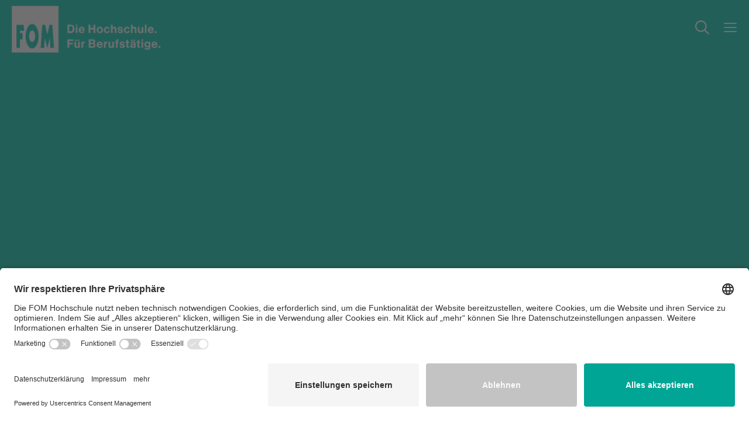

--- FILE ---
content_type: text/html;charset=utf-8
request_url: https://www.fom.de/de/instagram.html
body_size: 32988
content:
<!DOCTYPE HTML>
<html lang="de" xmlns="http://www.w3.org/1999/html">
<head>
    <meta charset="UTF-8"/>
    <title>Instagram</title>
    
    <meta name="description" content="Folgen Sie der FOM Hochschule auf Instagram und bleiben Sie über aktuelle News, Events und Einblicke in den Campus-Alltag informiert."/>
    <meta name="template" content="generic-content-page"/>
    <meta name="viewport" content="width=device-width, initial-scale=1"/>
    

    <meta http-equiv="Content-Security-Policy" content="default-src &#39;self&#39;; base-uri &#39;self&#39;; connect-src https: &#39;self&#39;; img-src https: &#39;self&#39; data:; media-src https: &#39;self&#39;; font-src https: &#39;self&#39;; frame-src https: &#39;self&#39;; form-action &#39;self&#39;; object-src &#39;none&#39;; child-src &#39;self&#39;; upgrade-insecure-requests; style-src &#39;self&#39; &#39;unsafe-inline&#39;; script-src  https: &#39;self&#39; &#39;unsafe-inline&#39; &#39;unsafe-eval&#39; blob:;"/>

    
    
<script defer="defer" type="text/javascript" src="/.rum/@adobe/helix-rum-js@%5E2/dist/rum-standalone.js"></script>
<link rel="canonical" href="https://www.fom.de/de/instagram.html"/>


    
    <script src="https://assets.adobedtm.com/f4aede1cfa44/f8dbb3ce0121/launch-4f73a0f023db.min.js" async></script>



    
    
<script src="/etc.clientlibs/bcw-group/components/page/v1/base/page/clientlib.lc-f20153712e5a2cd33626a7c8969dfd7c-lc.min.js"></script>





    
    
    

    

    
    
    <link rel="stylesheet" href="/etc.clientlibs/bcw-group/clientlibs/clientlib-base.lc-e96d8b48ad17fb31e9e3637477ce9b12-lc.min.css" type="text/css">
<link rel="stylesheet" href="/etc.clientlibs/bcw-group/clientlibs/clientlib-site.lc-214254ba50def5707c83c3ef875b111a-lc.min.css" type="text/css">


    
    
    <script async src="/etc.clientlibs/core/wcm/components/commons/datalayer/v2/clientlibs/core.wcm.components.commons.datalayer.v2.lc-1e0136bad0acfb78be509234578e44f9-lc.min.js"></script>


    
    <script async src="/etc.clientlibs/core/wcm/components/commons/datalayer/acdl/core.wcm.components.commons.datalayer.acdl.lc-bf921af342fd2c40139671dbf0920a1f-lc.min.js"></script>



    
    <link rel="apple-touch-icon" sizes="180x180" href="/etc.clientlibs/bcw-group/clientlibs/clientlib-site/resources/icons/apple-touch-icon.png"/>
    <link rel="icon" type="image/png" sizes="32x32" href="/etc.clientlibs/bcw-group/clientlibs/clientlib-site/resources/icons/favicon-32x32.png"/>
    <link rel="icon" type="image/png" sizes="16x16" href="/etc.clientlibs/bcw-group/clientlibs/clientlib-site/resources/icons/favicon-16x16.png"/>
    <link rel="manifest" href="/etc.clientlibs/bcw-group/clientlibs/clientlib-site/resources/icons/site.webmanifest.json"/>
    <link rel="mask-icon" href="/etc.clientlibs/bcw-group/clientlibs/clientlib-site/resources/icons/safari-pinned-tab.svg" color="#02c7b2"/>
    <meta name="msapplication-config" content="/etc.clientlibs/bcw-group/clientlibs/clientlib-site/resources/icons/browserconfig.xml"/>
    <meta name="msapplication-TileColor" content="#da532c"/>
    <meta name="theme-color" content="#ffffff"/>

    
</head>
<body class="page basicpage has-teaser" id="page-fcbb5533f6" data-cmp-data-layer-enabled>
<script>
    try {
        window.adobeDataLayer = window.adobeDataLayer || [];
        jsonToPass = JSON.parse("{\x22page\u002Dfcbb5533f6\x22:{\x22@type\x22:\x22bcw\u002Dgroup\/components\/page\/v1\/base\/page\x22,\x22repo:modifyDate\x22:\x222025\u002D12\u002D17T07:32:55Z\x22,\x22dc:title\x22:\x22Instagram\x22,\x22dc:description\x22:\x22Folgen Sie der FOM Hochschule auf Instagram und bleiben Sie über aktuelle News, Events und Einblicke in den Campus\u002DAlltag informiert.\x22,\x22xdm:template\x22:\x22\/conf\/bcw\u002Dgroup\/fom\/settings\/wcm\/templates\/generic\u002Dcontent\u002Dpage\x22,\x22xdm:language\x22:\x22de\x22,\x22xdm:tags\x22:[],\x22repo:path\x22:\x22\/content\/fom\/instagram\x22}}");

        adobeDataLayer.push({
            page: jsonToPass,
            event: 'cmp:show',
            eventInfo: {
                path: 'page.page\u002Dfcbb5533f6'
            }
        });
    } catch (e) {
        console.error(e);
    }
</script>




    




    
    
    <div class="modal-video">
        
            
    <span class="svg modal-video__close">
        <svg xmlns="http://www.w3.org/2000/svg" viewBox="0 0 32.003 31.997">
            <path d="M28.592,31.406,16,18.82,3.41,31.406a1.944,1.944,0,0,1-1.4.59,1.951,1.951,0,0,1-1.416-.59,1.984,1.984,0,0,1,0-2.824L13.178,16,.59,3.414A2,2,0,0,1,3.41.582L16,13.172,28.592.582a2,2,0,0,1,2.82,2.832L18.826,16,31.412,28.582a1.984,1.984,0,0,1,0,2.824,1.981,1.981,0,0,1-2.82,0Z" transform="translate(0 0.001)" fill="#fff"/>
        </svg>
    </span>

        
    </div>
    <div class="modal-video-backdrop"></div>



<div class="root responsivegrid">


<div class="aem-Grid aem-Grid--12 aem-Grid--default--12 ">
    
    <div class="newsbanner newsbanner--yellow aem-GridColumn aem-GridColumn--default--12">

    
    

    <span style="display: none" class="js-cmp-empty"></span>
    
    <script async src="/etc.clientlibs/bcw-group/clientlibs/clientlib-placeholder.lc-ad38d7eeb405c86d1786f640bfa03a96-lc.min.js"></script>




    
</div>
<header class="header header--neon aem-GridColumn aem-GridColumn--default--12">
    <div>
    <!-- SDI include (path: /content/fom/de/_jcr_content/root/header/redirect.ssi.html, resourceType: bcw-group/components/structure/header/v1/fom/header/redirect) -->












</div>

<div class="header__main-bar">
    
        <!-- SDI include (path: /content/fom/de/_jcr_content/root/header/logo.ssi.html, resourceType: bcw-group/components/structure/header/v1/fom/header/logo) -->


    <a href="https://www.fom.de/de.html" target="_self" class="header__logo">
        <img class="header__logo-image" src="https://bcw-gruppe.scene7.com/is/image/bcw/2024_FOM_negativ_RGB_mitWortbildmarke_rechts_WEB?fmt=png-alpha" alt="2024_FOM_negativ_RGB_mitWortbildmarke_rechts_WEB"/>
    </a>


    

    <div class="header__quick-links">
        <!-- SDI include (path: /content/fom/de/_jcr_content/root/header/quick-navigation.ssi.html, resourceType: bcw-group/components/structure/header/v1/fom/header/quicknavigation) -->


    
        <ul class="header__quick-links-group">
            
                <li class="header__quick-links-group-item js-header-resize">
                    <a class="header__quick-links-group-item-link" href="/bachelor.html" target="_self">
                        Bachelor
                    </a>
                </li>
            
                <li class="header__quick-links-group-item js-header-resize">
                    <a class="header__quick-links-group-item-link" href="/master.html" target="_self">
                        Master
                    </a>
                </li>
            
                <li class="header__quick-links-group-item js-header-resize">
                    <a class="header__quick-links-group-item-link" href="/dual.html" target="_self">
                        Dual
                    </a>
                </li>
            
        </ul>
    
        <ul class="header__quick-links-group">
            
                <li class="header__quick-links-group-item js-header-resize">
                    <a class="header__quick-links-group-item-link" href="/campus.html" target="_self">
                        Campus+
                    </a>
                </li>
            
                <li class="header__quick-links-group-item js-header-resize">
                    <a class="header__quick-links-group-item-link" href="/digital.html" target="_self">
                        Digital Live
                    </a>
                </li>
            
        </ul>
    
        <ul class="header__quick-links-group">
            
                <li class="header__quick-links-group-item js-header-resize">
                    <a class="header__quick-links-group-item-link" href="/kooperation.html" target="_self">
                        Für Unternehmen
                    </a>
                </li>
            
        </ul>
    
        <ul class="header__quick-links-group">
            
                <li class="header__quick-links-group-item js-header-resize">
                    <a class="header__quick-links-group-item-link" href="/studienberatung.html" target="_self">
                        Studienberatung
                    </a>
                </li>
            
                <li class="header__quick-links-group-item js-header-resize">
                    <a class="header__quick-links-group-item-link" href="https://www.fom.de/de/alternativ-seiten/infomaterial-bestellen.html" target="_self">
                        Infomaterial
                    </a>
                </li>
            
        </ul>
    
    <a class="header__quick-links-button button js-header-resize" href="/oa.html" target="_self">Jetzt anmelden</a>


    </div>

    <div class="header__actions">
        
            <!-- SDI include (path: /content/fom/de/_jcr_content/root/header/search.icon.ssi.html, resourceType: bcw-group/components/structure/header/v1/fom/header/search) -->
<div class="header__actions-icons-search">
    <button type="button" class="cmp-search__open-search">
        
            
    <span class="svg cmp-search__open-search-icon">
        <svg xmlns="http://www.w3.org/2000/svg" viewBox="0 0 22.001 22.001">
            <path d="M7080.294,10268.706l-5.679-5.677a9.014,9.014,0,1,1,1.415-1.415l5.677,5.68a1,1,0,1,1-1.413,1.412ZM7062,10256a7,7,0,1,0,7-7A7.01,7.01,0,0,0,7062,10256Z" transform="translate(-7059.999 -10246.999)"/>
        </svg>
    </span>

        
    </button>
</div>
        
        
            <!-- SDI include (path: /content/fom/de/_jcr_content/root/header/navigation.icon.ssi.html, resourceType: bcw-group/components/structure/header/v1/fom/header/navigation) -->
<div class="header__actions-icons">
    <button type="button" class="header__actions-hamburger">
        
            
    <span class="svg header__actions-hamburger-svg">
        <svg xmlns="http://www.w3.org/2000/svg" viewBox="0 0 24 24">
            <path d="M7237,10263a1,1,0,0,1,0-2h20a1,1,0,0,1,0,2Zm0-7a1,1,0,1,1,0-2h20a1,1,0,1,1,0,2Zm0-7a1,1,0,1,1,0-2h20a1,1,0,1,1,0,2Z" transform="translate(-7235 -10243)"/>
          </svg>
    </span>

        
    </button>
    
    <button type="button" class="header__actions-close">
        
            
    <span class="svg header__actions-close-svg">
        <svg xmlns="http://www.w3.org/2000/svg" viewBox="0 0 24 24">
            <path id="Icon" d="M14.3,15.7,8,9.41,1.705,15.7A.972.972,0,0,1,1,16,.975.975,0,0,1,.295,15.7a.992.992,0,0,1,0-1.412L6.589,8,.295,1.707A1,1,0,0,1,1.705.291L8,6.586,14.3.291a1,1,0,0,1,1.41,1.416L9.413,8l6.293,6.293a.992.992,0,0,1,0,1.412.99.99,0,0,1-1.41,0Z" transform="translate(3.999 4.002)"/>
        </svg>
    </span>

        
    </button>
</div>
        
    </div>
</div>
<!-- SDI include (path: /content/fom/de/_jcr_content/root/header/search.ssi.html, resourceType: bcw-group/components/structure/header/v1/fom/header/search) -->
<section id="search-4af460b06a" class="cmp-search" role="search" data-cmp-is="search" data-cmp-min-length="3" data-cmp-results-size="10">
    <form class="cmp-search__form" data-cmp-hook-search="form" method="get" action="/content/fom/de/_jcr_content/root/header/search.pagesearchresults.json" autocomplete="off">
        <div class="cmp-search__field">
            <input class="cmp-search__input" data-cmp-hook-search="input" type="text" name="fulltext" placeholder="Was suchen Sie? " role="combobox" aria-autocomplete="list" aria-haspopup="true" aria-invalid="false" aria-expanded="false"/>
            <button type="button" class="cmp-search__close-search">
                
                    
    <span class="svg cmp-search__close-search-icon">
        <svg xmlns="http://www.w3.org/2000/svg" viewBox="0 0 32.003 31.997">
            <path d="M28.592,31.406,16,18.82,3.41,31.406a1.944,1.944,0,0,1-1.4.59,1.951,1.951,0,0,1-1.416-.59,1.984,1.984,0,0,1,0-2.824L13.178,16,.59,3.414A2,2,0,0,1,3.41.582L16,13.172,28.592.582a2,2,0,0,1,2.82,2.832L18.826,16,31.412,28.582a1.984,1.984,0,0,1,0,2.824,1.981,1.981,0,0,1-2.82,0Z" transform="translate(0 0.001)" fill="#fff"/>
        </svg>
    </span>

                
            </button>
        </div>
    </form>
    <div class="cmp-search__info" aria-live="polite" role="status">
        
            
    <span class="svg cmp-search__info-icon">
        <svg xmlns="http://www.w3.org/2000/svg" viewBox="0 0 22.001 22.001">
            <path d="M7080.294,10268.706l-5.679-5.677a9.014,9.014,0,1,1,1.415-1.415l5.677,5.68a1,1,0,1,1-1.413,1.412ZM7062,10256a7,7,0,1,0,7-7A7.01,7.01,0,0,0,7062,10256Z" transform="translate(-7059.999 -10246.999)"/>
        </svg>
    </span>

        
        <p class="cmp-search__info-text">Leider keine Ergebnisse für Ihre Suche</p>
    </div>
    <p class="cmp-search__status">Oh oh, da hat wohl etwas unsere Such-Ergebnisse durcheinander gebracht. Bitte versuchen Sie einen alternativen Suchbegriff einzugeben!</p>
    <div class="cmp-search__results" aria-label="Suchergebnisse" data-cmp-hook-search="results" role="listbox" aria-multiselectable="false"></div>
    <script data-cmp-hook-search="itemTemplate" type="x-template">
    <a class="cmp-search__item" data-cmp-hook-search="item" role="option" aria-selected="false">
        <span class="cmp-search__item-title" data-cmp-hook-search="itemTitle"></span>
    </a>
</script>

</section>

<!-- SDI include (path: /content/fom/de/_jcr_content/root/header/navigation.ssi.html, resourceType: bcw-group/components/structure/header/v1/fom/header/navigation) -->
<div class="cmp-navigation">
    <div class="header__quick-links-navigation">
        <!-- SDI include (path: /content/fom/de/_jcr_content/root/header/quick-navigation.ssi.html, resourceType: bcw-group/components/structure/header/v1/fom/header/quicknavigation) -->


    
        <ul class="header__quick-links-group">
            
                <li class="header__quick-links-group-item js-header-resize">
                    <a class="header__quick-links-group-item-link" href="/bachelor.html" target="_self">
                        Bachelor
                    </a>
                </li>
            
                <li class="header__quick-links-group-item js-header-resize">
                    <a class="header__quick-links-group-item-link" href="/master.html" target="_self">
                        Master
                    </a>
                </li>
            
                <li class="header__quick-links-group-item js-header-resize">
                    <a class="header__quick-links-group-item-link" href="/dual.html" target="_self">
                        Dual
                    </a>
                </li>
            
        </ul>
    
        <ul class="header__quick-links-group">
            
                <li class="header__quick-links-group-item js-header-resize">
                    <a class="header__quick-links-group-item-link" href="/campus.html" target="_self">
                        Campus+
                    </a>
                </li>
            
                <li class="header__quick-links-group-item js-header-resize">
                    <a class="header__quick-links-group-item-link" href="/digital.html" target="_self">
                        Digital Live
                    </a>
                </li>
            
        </ul>
    
        <ul class="header__quick-links-group">
            
                <li class="header__quick-links-group-item js-header-resize">
                    <a class="header__quick-links-group-item-link" href="/kooperation.html" target="_self">
                        Für Unternehmen
                    </a>
                </li>
            
        </ul>
    
        <ul class="header__quick-links-group">
            
                <li class="header__quick-links-group-item js-header-resize">
                    <a class="header__quick-links-group-item-link" href="/studienberatung.html" target="_self">
                        Studienberatung
                    </a>
                </li>
            
                <li class="header__quick-links-group-item js-header-resize">
                    <a class="header__quick-links-group-item-link" href="https://www.fom.de/de/alternativ-seiten/infomaterial-bestellen.html" target="_self">
                        Infomaterial
                    </a>
                </li>
            
        </ul>
    
    <a class="header__quick-links-button button js-header-resize" href="/oa.html" target="_self">Jetzt anmelden</a>


    </div>
    <div class="cmp-navigation__quick-links-split">
    <div class="cmp-navigation__dropdown">
        
        <div class="cmp-navigation__dropdown-content">
            
                
    <picture class="cmp-navigation__dropdown-image">
        <source media="(max-width: 360px)" srcset="?fit=constrain&wid=360"/>
        <source media="(max-width: 767px)" srcset="?fit=constrain&wid=767"/>
        <source media="(min-width: 1024px)" srcset="https://bcw-gruppe.scene7.com/is/image/bcw/AdobeStock_380887466:16-9"/>
        <img src="https://bcw-gruppe.scene7.com/is/image/bcw/AdobeStock_380887466:16-9" alt="Happy young university students studying with books in library. Group of multiracial people in college library." loading="lazy"/>
    </picture>

            
            
            
  <h4 class="cmp-navigation__dropdown-title">Alle FOM Studiengänge</h4>

            <span class="cmp-navigation__dropdown-description">Finde dein Studium an der FOM. Über 60 Bachelor- und Master-Studiengänge im Überblick.</span>
            <div>
                
                
  <a href="/studiengangsfinder.html" class="link link--black-neon link--s cmp-navigation__dropdown-link" target="_self" data-cmp-event="{&#34;componentName&#34;:&#34;&#34;,&#34;componentID&#34;:&#34;/content/fom/de/jcr:content/root/header/navigation&#34;,&#34;componentType&#34;:&#34;bcw-group.fom.components.label.navigation&#34;,&#34;componentArea&#34;:&#34;root&#34;,&#34;actionTarget&#34;:&#34;/content/fom/studiengangsfinder.html&#34;,&#34;actionLabel&#34;:&#34;Mehr Infos&#34;,&#34;actionType&#34;:&#34;link&#34;}">
    <span class="link__label">Mehr Infos</span>
    
      
    <span class="svg link__icon">
        <svg xmlns="http://www.w3.org/2000/svg" viewBox="0 0 24 24">
            <path d="M1,22a1,1,0,0,1-.707-1.707L9.586,11,.293,1.707A1,1,0,0,1,1.707.293l10,10a1,1,0,0,1,0,1.414l-10,10A1,1,0,0,1,1,22Z" transform="translate(-1 1)"/>
        </svg>
    </span>

    
  </a>

            </div>
        </div>
    </div>
    <div class="cmp-navigation__content-left">
        <nav id="navigation-c61626be58" itemscope itemtype="http://schema.org/SiteNavigationElement" data-cmp-data-layer="{&#34;navigation-c61626be58&#34;:{&#34;@type&#34;:&#34;bcw-group/components/structure/header/v1/fom/header/navigation&#34;,&#34;repo:modifyDate&#34;:&#34;2025-08-01T07:52:01Z&#34;}}" class="cmp-navigation__list">
    <ul class="cmp-navigation__group">
        
    <li class="cmp-navigation__item cmp-navigation__item--level-0" data-cmp-data-layer="{&#34;navigation-c61626be58-item-7c83042e5b&#34;:{&#34;@type&#34;:&#34;bcw-group/components/structure/header/v1/fom/header/navigation/item&#34;,&#34;repo:modifyDate&#34;:&#34;2023-03-20T10:35:17Z&#34;,&#34;dc:title&#34;:&#34;Die FOM &#34;,&#34;xdm:linkURL&#34;:&#34;/de/die-fom.html&#34;}}">
        

    <a target="_self" data-cmp-clickable class="cmp-navigation__item-link">
        
  <span class="link link--black link--l " data-cmp-event="{&#34;componentName&#34;:&#34;&#34;,&#34;componentID&#34;:&#34;/content/fom/de/jcr:content/root/header/navigation&#34;,&#34;componentType&#34;:&#34;bcw-group.fom.components.label.navigation&#34;,&#34;componentArea&#34;:&#34;root&#34;,&#34;actionTarget&#34;:null,&#34;actionLabel&#34;:&#34;Die FOM &#34;,&#34;actionType&#34;:&#34;link&#34;}">
    <span class="link__label">Die FOM </span>
    
      
    <span class="svg link__icon">
        <svg xmlns="http://www.w3.org/2000/svg" viewBox="0 0 24 24">
            <path d="M1,22a1,1,0,0,1-.707-1.707L9.586,11,.293,1.707A1,1,0,0,1,1.707.293l10,10a1,1,0,0,1,0,1.414l-10,10A1,1,0,0,1,1,22Z" transform="translate(-1 1)"/>
        </svg>
    </span>

    
  </span>

        
    </a>


        
    <ul class="cmp-navigation__group">
        
    <li class="cmp-navigation__item cmp-navigation__item--level-1" data-cmp-data-layer="{&#34;navigation-c61626be58-item-5e9d57b6a5&#34;:{&#34;@type&#34;:&#34;bcw-group/components/structure/header/v1/fom/header/navigation/item&#34;,&#34;repo:modifyDate&#34;:&#34;2023-03-27T16:00:28Z&#34;,&#34;dc:title&#34;:&#34;Eine Hochschule besonderen Formats&#34;,&#34;xdm:linkURL&#34;:&#34;/de/die-fom/hochschule-besonderen-formats.html&#34;}}">
        

    <a href="https://www.fom.de/de/die-fom/hochschule-besonderen-formats.html" target="_self" data-cmp-clickable class="cmp-navigation__item-link">
        
        
            <p class="cmp-navigation__item-link-title">Eine Hochschule besonderen Formats</p>
        
    </a>


        
    </li>

    



    
        
    <li class="cmp-navigation__item cmp-navigation__item--level-1" data-cmp-data-layer="{&#34;navigation-c61626be58-item-5d08e8157d&#34;:{&#34;@type&#34;:&#34;bcw-group/components/structure/header/v1/fom/header/navigation/item&#34;,&#34;repo:modifyDate&#34;:&#34;2023-03-20T10:35:35Z&#34;,&#34;dc:title&#34;:&#34;Leitbild&#34;,&#34;xdm:linkURL&#34;:&#34;/de/die-fom/leitbild.html&#34;}}">
        

    <a href="https://www.fom.de/de/die-fom/leitbild.html" target="_self" data-cmp-clickable class="cmp-navigation__item-link">
        
        
            <p class="cmp-navigation__item-link-title">Leitbild</p>
        
    </a>


        
    </li>

    



    
        
    <li class="cmp-navigation__item cmp-navigation__item--level-1" data-cmp-data-layer="{&#34;navigation-c61626be58-item-f4e2e4a7ff&#34;:{&#34;@type&#34;:&#34;bcw-group/components/structure/header/v1/fom/header/navigation/item&#34;,&#34;repo:modifyDate&#34;:&#34;2023-03-20T10:35:36Z&#34;,&#34;dc:title&#34;:&#34;Akkreditierung&#34;,&#34;xdm:linkURL&#34;:&#34;/de/die-fom/akkreditierung.html&#34;}}">
        

    <a href="https://www.fom.de/de/die-fom/akkreditierung.html" target="_self" data-cmp-clickable class="cmp-navigation__item-link">
        
        
            <p class="cmp-navigation__item-link-title">Akkreditierung</p>
        
    </a>


        
    </li>

    



    
        
    <li class="cmp-navigation__item cmp-navigation__item--level-1" data-cmp-data-layer="{&#34;navigation-c61626be58-item-0e029e223e&#34;:{&#34;@type&#34;:&#34;bcw-group/components/structure/header/v1/fom/header/navigation/item&#34;,&#34;repo:modifyDate&#34;:&#34;2023-03-20T10:35:39Z&#34;,&#34;dc:title&#34;:&#34;Organisation&#34;,&#34;xdm:linkURL&#34;:&#34;/de/die-fom/organisation.html&#34;}}">
        

    <a href="https://www.fom.de/de/die-fom/organisation.html" target="_self" data-cmp-clickable class="cmp-navigation__item-link">
        
        
            <p class="cmp-navigation__item-link-title">Organisation</p>
        
    </a>


        
    </li>

    



    
        
    <li class="cmp-navigation__item cmp-navigation__item--level-1" data-cmp-data-layer="{&#34;navigation-c61626be58-item-5391754f5a&#34;:{&#34;@type&#34;:&#34;bcw-group/components/structure/header/v1/fom/header/navigation/item&#34;,&#34;repo:modifyDate&#34;:&#34;2023-03-20T10:36:03Z&#34;,&#34;dc:title&#34;:&#34; Forschung&#34;,&#34;xdm:linkURL&#34;:&#34;/forschung&#34;}}">
        

    <a href="/forschung.html" target="_self" data-cmp-clickable class="cmp-navigation__item-link">
        
        
            <p class="cmp-navigation__item-link-title"> Forschung</p>
        
    </a>


        
    </li>

    



    
        
    <li class="cmp-navigation__item cmp-navigation__item--level-1" data-cmp-data-layer="{&#34;navigation-c61626be58-item-8f7487273d&#34;:{&#34;@type&#34;:&#34;bcw-group/components/structure/header/v1/fom/header/navigation/item&#34;,&#34;repo:modifyDate&#34;:&#34;2024-06-28T13:03:10Z&#34;,&#34;dc:title&#34;:&#34;FOM German-Sino School&#34;,&#34;xdm:linkURL&#34;:&#34;https://www.fom-international.com/china&#34;}}">
        

    <a href="https://www.fom-international.com/china.html" target="_self" data-cmp-clickable class="cmp-navigation__item-link">
        
        
            <p class="cmp-navigation__item-link-title">FOM German-Sino School</p>
        
    </a>


        
    </li>

    



    
        
    <li class="cmp-navigation__item cmp-navigation__item--level-1" data-cmp-data-layer="{&#34;navigation-c61626be58-item-53577e8bba&#34;:{&#34;@type&#34;:&#34;bcw-group/components/structure/header/v1/fom/header/navigation/item&#34;,&#34;repo:modifyDate&#34;:&#34;2025-08-08T14:20:39Z&#34;,&#34;dc:title&#34;:&#34;FOM International School&#34;,&#34;xdm:linkURL&#34;:&#34;https://www.fom-international.com/&#34;}}">
        

    <a href="https://www.fom-international.com" target="_self" data-cmp-clickable class="cmp-navigation__item-link">
        
        
            <p class="cmp-navigation__item-link-title">FOM International School</p>
        
    </a>


        
    </li>

    



    </ul>

    </li>

    



    
        
    <li class="cmp-navigation__item cmp-navigation__item--level-0" data-cmp-data-layer="{&#34;navigation-c61626be58-item-b105fefa84&#34;:{&#34;@type&#34;:&#34;bcw-group/components/structure/header/v1/fom/header/navigation/item&#34;,&#34;repo:modifyDate&#34;:&#34;2023-03-20T10:08:28Z&#34;,&#34;dc:title&#34;:&#34;Studium&#34;,&#34;xdm:linkURL&#34;:&#34;/de/das-studium.html&#34;}}">
        

    <a target="_self" data-cmp-clickable class="cmp-navigation__item-link">
        
  <span class="link link--black link--l " data-cmp-event="{&#34;componentName&#34;:&#34;&#34;,&#34;componentID&#34;:&#34;/content/fom/de/jcr:content/root/header/navigation&#34;,&#34;componentType&#34;:&#34;bcw-group.fom.components.label.navigation&#34;,&#34;componentArea&#34;:&#34;root&#34;,&#34;actionTarget&#34;:null,&#34;actionLabel&#34;:&#34;Studium&#34;,&#34;actionType&#34;:&#34;link&#34;}">
    <span class="link__label">Studium</span>
    
      
    <span class="svg link__icon">
        <svg xmlns="http://www.w3.org/2000/svg" viewBox="0 0 24 24">
            <path d="M1,22a1,1,0,0,1-.707-1.707L9.586,11,.293,1.707A1,1,0,0,1,1.707.293l10,10a1,1,0,0,1,0,1.414l-10,10A1,1,0,0,1,1,22Z" transform="translate(-1 1)"/>
        </svg>
    </span>

    
  </span>

        
    </a>


        
    <ul class="cmp-navigation__group">
        
    <li class="cmp-navigation__item cmp-navigation__item--level-1" data-cmp-data-layer="{&#34;navigation-c61626be58-item-dd1ce5663f&#34;:{&#34;@type&#34;:&#34;bcw-group/components/structure/header/v1/fom/header/navigation/item&#34;,&#34;repo:modifyDate&#34;:&#34;2023-04-25T07:30:52Z&#34;,&#34;dc:title&#34;:&#34;Alle FOM Studiengänge&#34;,&#34;xdm:linkURL&#34;:&#34;/studiengangsfinder&#34;}}">
        

    <a href="/studiengangsfinder.html" target="_self" data-cmp-clickable class="cmp-navigation__item-link">
        
        
            <p class="cmp-navigation__item-link-title">Alle FOM Studiengänge</p>
        
    </a>


        
    </li>

    



    
        
    <li class="cmp-navigation__item cmp-navigation__item--level-1" data-cmp-data-layer="{&#34;navigation-c61626be58-item-e2935dc7dd&#34;:{&#34;@type&#34;:&#34;bcw-group/components/structure/header/v1/fom/header/navigation/item&#34;,&#34;repo:modifyDate&#34;:&#34;2023-03-20T10:35:25Z&#34;,&#34;dc:title&#34;:&#34;Studienzeitmodelle&#34;,&#34;xdm:linkURL&#34;:&#34;/de/das-studium/zeitmodelle.html&#34;}}">
        

    <a href="https://www.fom.de/de/das-studium/zeitmodelle.html" target="_self" data-cmp-clickable class="cmp-navigation__item-link">
        
        
            <p class="cmp-navigation__item-link-title">Studienzeitmodelle</p>
        
    </a>


        
    </li>

    



    
        
    <li class="cmp-navigation__item cmp-navigation__item--level-1" data-cmp-data-layer="{&#34;navigation-c61626be58-item-54093c7834&#34;:{&#34;@type&#34;:&#34;bcw-group/components/structure/header/v1/fom/header/navigation/item&#34;,&#34;repo:modifyDate&#34;:&#34;2023-03-22T13:11:30Z&#34;,&#34;dc:title&#34;:&#34;Auslandsprogramme&#34;,&#34;xdm:linkURL&#34;:&#34;/international&#34;}}">
        

    <a href="/international.html" target="_self" data-cmp-clickable class="cmp-navigation__item-link">
        
        
            <p class="cmp-navigation__item-link-title">Auslandsprogramme</p>
        
    </a>


        
    </li>

    



    
        
    <li class="cmp-navigation__item cmp-navigation__item--level-1" data-cmp-data-layer="{&#34;navigation-c61626be58-item-cc41e6166c&#34;:{&#34;@type&#34;:&#34;bcw-group/components/structure/header/v1/fom/header/navigation/item&#34;,&#34;repo:modifyDate&#34;:&#34;2023-03-25T13:14:49Z&#34;,&#34;dc:title&#34;:&#34;Spezialisierungen&#34;,&#34;xdm:linkURL&#34;:&#34;/spezialisierungen&#34;}}">
        

    <a href="/spezialisierungen.html" target="_self" data-cmp-clickable class="cmp-navigation__item-link">
        
        
            <p class="cmp-navigation__item-link-title">Spezialisierungen</p>
        
    </a>


        
    </li>

    



    
        
    <li class="cmp-navigation__item cmp-navigation__item--level-1" data-cmp-data-layer="{&#34;navigation-c61626be58-item-005072b680&#34;:{&#34;@type&#34;:&#34;bcw-group/components/structure/header/v1/fom/header/navigation/item&#34;,&#34;repo:modifyDate&#34;:&#34;2023-12-21T15:50:51Z&#34;,&#34;dc:title&#34;:&#34;Lehrende&#34;,&#34;xdm:linkURL&#34;:&#34;/de/das-studium/lehrende.html&#34;}}">
        

    <a href="https://www.fom.de/de/das-studium/lehrende.html" target="_self" data-cmp-clickable class="cmp-navigation__item-link">
        
        
            <p class="cmp-navigation__item-link-title">Lehrende</p>
        
    </a>


        
    </li>

    



    
        
    <li class="cmp-navigation__item cmp-navigation__item--level-1" data-cmp-data-layer="{&#34;navigation-c61626be58-item-c35dcee882&#34;:{&#34;@type&#34;:&#34;bcw-group/components/structure/header/v1/fom/header/navigation/item&#34;,&#34;repo:modifyDate&#34;:&#34;2023-12-21T16:14:40Z&#34;,&#34;dc:title&#34;:&#34;Lehrkonzept GROW&#34;,&#34;xdm:linkURL&#34;:&#34;/de/das-studium/didaktisches-konzept.html&#34;}}">
        

    <a href="https://www.fom.de/de/das-studium/didaktisches-konzept.html" target="_self" data-cmp-clickable class="cmp-navigation__item-link">
        
        
            <p class="cmp-navigation__item-link-title">Lehrkonzept GROW</p>
        
    </a>


        
    </li>

    



    
        
    <li class="cmp-navigation__item cmp-navigation__item--level-1" data-cmp-data-layer="{&#34;navigation-c61626be58-item-778a719716&#34;:{&#34;@type&#34;:&#34;bcw-group/components/structure/header/v1/fom/header/navigation/item&#34;,&#34;repo:modifyDate&#34;:&#34;2025-03-14T07:39:12Z&#34;,&#34;dc:title&#34;:&#34;Studienergänzende Angebote&#34;,&#34;xdm:linkURL&#34;:&#34;/de/das-studium/studienergaenzende-angebote.html&#34;}}">
        

    <a href="https://www.fom.de/de/das-studium/studienergaenzende-angebote.html" target="_self" data-cmp-clickable class="cmp-navigation__item-link">
        
        
            <p class="cmp-navigation__item-link-title">Studienergänzende Angebote</p>
        
    </a>


        
    </li>

    



    
        
    <li class="cmp-navigation__item cmp-navigation__item--level-1" data-cmp-data-layer="{&#34;navigation-c61626be58-item-3fdabaee8b&#34;:{&#34;@type&#34;:&#34;bcw-group/components/structure/header/v1/fom/header/navigation/item&#34;,&#34;repo:modifyDate&#34;:&#34;2025-06-05T14:37:57Z&#34;,&#34;dc:title&#34;:&#34;Anrechnung&#34;,&#34;xdm:linkURL&#34;:&#34;/anrechnung&#34;}}">
        

    <a href="/anrechnung.html" target="_self" data-cmp-clickable class="cmp-navigation__item-link">
        
        
            <p class="cmp-navigation__item-link-title">Anrechnung</p>
        
    </a>


        
    </li>

    



    
        
    <li class="cmp-navigation__item cmp-navigation__item--level-1" data-cmp-data-layer="{&#34;navigation-c61626be58-item-6e2076848f&#34;:{&#34;@type&#34;:&#34;bcw-group/components/structure/header/v1/fom/header/navigation/item&#34;,&#34;repo:modifyDate&#34;:&#34;2025-11-13T14:38:11Z&#34;,&#34;dc:title&#34;:&#34;FOMstart&#34;,&#34;xdm:linkURL&#34;:&#34;/fomstart&#34;}}">
        

    <a href="/fomstart.html" target="_self" data-cmp-clickable class="cmp-navigation__item-link">
        
        
            <p class="cmp-navigation__item-link-title">FOMstart</p>
        
    </a>


        
    </li>

    



    </ul>

    </li>

    



    
        
    <li class="cmp-navigation__item cmp-navigation__item--level-0" data-cmp-data-layer="{&#34;navigation-c61626be58-item-476aab01a1&#34;:{&#34;@type&#34;:&#34;bcw-group/components/structure/header/v1/fom/header/navigation/item&#34;,&#34;repo:modifyDate&#34;:&#34;2025-10-01T09:29:08Z&#34;,&#34;dc:title&#34;:&#34;Promotion&#34;,&#34;xdm:linkURL&#34;:&#34;/de/promotion.html&#34;}}">
        

    <a target="_self" data-cmp-clickable class="cmp-navigation__item-link">
        
  <span class="link link--black link--l " data-cmp-event="{&#34;componentName&#34;:&#34;&#34;,&#34;componentID&#34;:&#34;/content/fom/de/jcr:content/root/header/navigation&#34;,&#34;componentType&#34;:&#34;bcw-group.fom.components.label.navigation&#34;,&#34;componentArea&#34;:&#34;root&#34;,&#34;actionTarget&#34;:null,&#34;actionLabel&#34;:&#34;Promotion&#34;,&#34;actionType&#34;:&#34;link&#34;}">
    <span class="link__label">Promotion</span>
    
      
    <span class="svg link__icon">
        <svg xmlns="http://www.w3.org/2000/svg" viewBox="0 0 24 24">
            <path d="M1,22a1,1,0,0,1-.707-1.707L9.586,11,.293,1.707A1,1,0,0,1,1.707.293l10,10a1,1,0,0,1,0,1.414l-10,10A1,1,0,0,1,1,22Z" transform="translate(-1 1)"/>
        </svg>
    </span>

    
  </span>

        
    </a>


        
    <ul class="cmp-navigation__group">
        
    <li class="cmp-navigation__item cmp-navigation__item--level-1" data-cmp-data-layer="{&#34;navigation-c61626be58-item-5110d4345a&#34;:{&#34;@type&#34;:&#34;bcw-group/components/structure/header/v1/fom/header/navigation/item&#34;,&#34;repo:modifyDate&#34;:&#34;2025-10-01T09:25:55Z&#34;,&#34;dc:title&#34;:&#34;FOM Promotionsprogramme&#34;,&#34;xdm:linkURL&#34;:&#34;/promotion&#34;}}">
        

    <a href="/promotion.html" target="_self" data-cmp-clickable class="cmp-navigation__item-link">
        
        
            <p class="cmp-navigation__item-link-title">FOM Promotionsprogramme</p>
        
    </a>


        
    </li>

    



    
        
    <li class="cmp-navigation__item cmp-navigation__item--level-1" data-cmp-data-layer="{&#34;navigation-c61626be58-item-5e095daae7&#34;:{&#34;@type&#34;:&#34;bcw-group/components/structure/header/v1/fom/header/navigation/item&#34;,&#34;repo:modifyDate&#34;:&#34;2025-10-26T20:35:09Z&#34;,&#34;dc:title&#34;:&#34;Promotion Murcia&#34;,&#34;xdm:linkURL&#34;:&#34;/de/promotion/promotion-murcia.html&#34;}}">
        

    <a href="https://www.fom.de/de/promotion/promotion-murcia.html" target="_self" data-cmp-clickable class="cmp-navigation__item-link">
        
        
            <p class="cmp-navigation__item-link-title">Promotion Murcia</p>
        
    </a>


        
    </li>

    



    
        
    <li class="cmp-navigation__item cmp-navigation__item--level-1" data-cmp-data-layer="{&#34;navigation-c61626be58-item-fffbf80948&#34;:{&#34;@type&#34;:&#34;bcw-group/components/structure/header/v1/fom/header/navigation/item&#34;,&#34;repo:modifyDate&#34;:&#34;2025-10-26T20:17:57Z&#34;,&#34;dc:title&#34;:&#34;Promotion Sopron&#34;,&#34;xdm:linkURL&#34;:&#34;/de/promotion/promotion-sopron.html&#34;}}">
        

    <a href="https://www.fom.de/de/promotion/promotion-sopron.html" target="_self" data-cmp-clickable class="cmp-navigation__item-link">
        
        
            <p class="cmp-navigation__item-link-title">Promotion Sopron</p>
        
    </a>


        
    </li>

    



    </ul>

    </li>

    



    
        
    <li class="cmp-navigation__item cmp-navigation__item--level-0" data-cmp-data-layer="{&#34;navigation-c61626be58-item-ddf3789d30&#34;:{&#34;@type&#34;:&#34;bcw-group/components/structure/header/v1/fom/header/navigation/item&#34;,&#34;repo:modifyDate&#34;:&#34;2023-03-20T10:08:33Z&#34;,&#34;dc:title&#34;:&#34;Hochschulbereiche&#34;,&#34;xdm:linkURL&#34;:&#34;/de/hochschulbereiche.html&#34;}}">
        

    <a target="_self" data-cmp-clickable class="cmp-navigation__item-link">
        
  <span class="link link--black link--l " data-cmp-event="{&#34;componentName&#34;:&#34;&#34;,&#34;componentID&#34;:&#34;/content/fom/de/jcr:content/root/header/navigation&#34;,&#34;componentType&#34;:&#34;bcw-group.fom.components.label.navigation&#34;,&#34;componentArea&#34;:&#34;root&#34;,&#34;actionTarget&#34;:null,&#34;actionLabel&#34;:&#34;Hochschulbereiche&#34;,&#34;actionType&#34;:&#34;link&#34;}">
    <span class="link__label">Hochschulbereiche</span>
    
      
    <span class="svg link__icon">
        <svg xmlns="http://www.w3.org/2000/svg" viewBox="0 0 24 24">
            <path d="M1,22a1,1,0,0,1-.707-1.707L9.586,11,.293,1.707A1,1,0,0,1,1.707.293l10,10a1,1,0,0,1,0,1.414l-10,10A1,1,0,0,1,1,22Z" transform="translate(-1 1)"/>
        </svg>
    </span>

    
  </span>

        
    </a>


        
    <ul class="cmp-navigation__group">
        
    <li class="cmp-navigation__item cmp-navigation__item--level-1" data-cmp-data-layer="{&#34;navigation-c61626be58-item-aebc0ee1ec&#34;:{&#34;@type&#34;:&#34;bcw-group/components/structure/header/v1/fom/header/navigation/item&#34;,&#34;repo:modifyDate&#34;:&#34;2023-03-20T10:24:45Z&#34;,&#34;dc:title&#34;:&#34;Gesundheit &amp; Soziales&#34;,&#34;xdm:linkURL&#34;:&#34;/de/hochschulbereiche/gesundheit-und-soziales.html&#34;}}">
        

    <a href="https://www.fom.de/de/hochschulbereiche/gesundheit-und-soziales.html" target="_self" data-cmp-clickable class="cmp-navigation__item-link">
        
        
            <p class="cmp-navigation__item-link-title">Gesundheit &amp; Soziales</p>
        
    </a>


        
    </li>

    



    
        
    <li class="cmp-navigation__item cmp-navigation__item--level-1" data-cmp-data-layer="{&#34;navigation-c61626be58-item-e6b5697059&#34;:{&#34;@type&#34;:&#34;bcw-group/components/structure/header/v1/fom/header/navigation/item&#34;,&#34;repo:modifyDate&#34;:&#34;2023-03-20T10:24:45Z&#34;,&#34;dc:title&#34;:&#34;Ingenieurwesen&#34;,&#34;xdm:linkURL&#34;:&#34;/de/hochschulbereiche/ingenieurwesen.html&#34;}}">
        

    <a href="https://www.fom.de/de/hochschulbereiche/ingenieurwesen.html" target="_self" data-cmp-clickable class="cmp-navigation__item-link">
        
        
            <p class="cmp-navigation__item-link-title">Ingenieurwesen</p>
        
    </a>


        
    </li>

    



    
        
    <li class="cmp-navigation__item cmp-navigation__item--level-1" data-cmp-data-layer="{&#34;navigation-c61626be58-item-0be16bbe7a&#34;:{&#34;@type&#34;:&#34;bcw-group/components/structure/header/v1/fom/header/navigation/item&#34;,&#34;repo:modifyDate&#34;:&#34;2023-03-20T10:24:45Z&#34;,&#34;dc:title&#34;:&#34;IT Management&#34;,&#34;xdm:linkURL&#34;:&#34;/de/hochschulbereiche/it-management.html&#34;}}">
        

    <a href="https://www.fom.de/de/hochschulbereiche/it-management.html" target="_self" data-cmp-clickable class="cmp-navigation__item-link">
        
        
            <p class="cmp-navigation__item-link-title">IT Management</p>
        
    </a>


        
    </li>

    



    
        
    <li class="cmp-navigation__item cmp-navigation__item--level-1" data-cmp-data-layer="{&#34;navigation-c61626be58-item-557316e6dc&#34;:{&#34;@type&#34;:&#34;bcw-group/components/structure/header/v1/fom/header/navigation/item&#34;,&#34;repo:modifyDate&#34;:&#34;2023-03-20T10:24:45Z&#34;,&#34;dc:title&#34;:&#34;Wirtschaft &amp; Management &#34;,&#34;xdm:linkURL&#34;:&#34;/de/hochschulbereiche/wirtschaft-und-management.html&#34;}}">
        

    <a href="https://www.fom.de/de/hochschulbereiche/wirtschaft-und-management.html" target="_self" data-cmp-clickable class="cmp-navigation__item-link">
        
        
            <p class="cmp-navigation__item-link-title">Wirtschaft &amp; Management </p>
        
    </a>


        
    </li>

    



    
        
    <li class="cmp-navigation__item cmp-navigation__item--level-1" data-cmp-data-layer="{&#34;navigation-c61626be58-item-32c0d0de46&#34;:{&#34;@type&#34;:&#34;bcw-group/components/structure/header/v1/fom/header/navigation/item&#34;,&#34;repo:modifyDate&#34;:&#34;2023-03-20T10:24:45Z&#34;,&#34;dc:title&#34;:&#34;Wirtschaft &amp; Psychologie&#34;,&#34;xdm:linkURL&#34;:&#34;/de/hochschulbereiche/wirtschaft-und-psychologie.html&#34;}}">
        

    <a href="https://www.fom.de/de/hochschulbereiche/wirtschaft-und-psychologie.html" target="_self" data-cmp-clickable class="cmp-navigation__item-link">
        
        
            <p class="cmp-navigation__item-link-title">Wirtschaft &amp; Psychologie</p>
        
    </a>


        
    </li>

    



    
        
    <li class="cmp-navigation__item cmp-navigation__item--level-1" data-cmp-data-layer="{&#34;navigation-c61626be58-item-422ee6cc8b&#34;:{&#34;@type&#34;:&#34;bcw-group/components/structure/header/v1/fom/header/navigation/item&#34;,&#34;repo:modifyDate&#34;:&#34;2023-03-20T10:24:45Z&#34;,&#34;dc:title&#34;:&#34;Wirtschaft &amp; Recht&#34;,&#34;xdm:linkURL&#34;:&#34;/de/hochschulbereiche/wirtschaft-und-recht.html&#34;}}">
        

    <a href="https://www.fom.de/de/hochschulbereiche/wirtschaft-und-recht.html" target="_self" data-cmp-clickable class="cmp-navigation__item-link">
        
        
            <p class="cmp-navigation__item-link-title">Wirtschaft &amp; Recht</p>
        
    </a>


        
    </li>

    



    </ul>

    </li>

    



    
        
    <li class="cmp-navigation__item cmp-navigation__item--level-0" data-cmp-data-layer="{&#34;navigation-c61626be58-item-87e79e7901&#34;:{&#34;@type&#34;:&#34;bcw-group/components/structure/header/v1/fom/header/navigation/item&#34;,&#34;repo:modifyDate&#34;:&#34;2023-04-11T14:51:11Z&#34;,&#34;dc:title&#34;:&#34;Hochschulzentren&#34;,&#34;xdm:linkURL&#34;:&#34;/de/Hochschulzentrum.html&#34;}}">
        

    <a target="_self" data-cmp-clickable class="cmp-navigation__item-link">
        
  <span class="link link--black link--l " data-cmp-event="{&#34;componentName&#34;:&#34;&#34;,&#34;componentID&#34;:&#34;/content/fom/de/jcr:content/root/header/navigation&#34;,&#34;componentType&#34;:&#34;bcw-group.fom.components.label.navigation&#34;,&#34;componentArea&#34;:&#34;root&#34;,&#34;actionTarget&#34;:null,&#34;actionLabel&#34;:&#34;Hochschulzentren&#34;,&#34;actionType&#34;:&#34;link&#34;}">
    <span class="link__label">Hochschulzentren</span>
    
      
    <span class="svg link__icon">
        <svg xmlns="http://www.w3.org/2000/svg" viewBox="0 0 24 24">
            <path d="M1,22a1,1,0,0,1-.707-1.707L9.586,11,.293,1.707A1,1,0,0,1,1.707.293l10,10a1,1,0,0,1,0,1.414l-10,10A1,1,0,0,1,1,22Z" transform="translate(-1 1)"/>
        </svg>
    </span>

    
  </span>

        
    </a>


        
    <ul class="cmp-navigation__group-more-items">
        
    

    <li class="cmp-navigation__item cmp-navigation__item--level-1" data-cmp-data-layer="{&#34;navigation-c61626be58-item-7503aeb48b&#34;:{&#34;@type&#34;:&#34;bcw-group/components/structure/header/v1/fom/header/navigation/item&#34;,&#34;repo:modifyDate&#34;:&#34;2023-04-11T14:51:21Z&#34;,&#34;dc:title&#34;:&#34;Aachen&#34;,&#34;xdm:linkURL&#34;:&#34;/aachen&#34;}}">
        

    <a href="/aachen.html" target="_self" data-cmp-clickable class="cmp-navigation__item-link">
        
        
            <p class="cmp-navigation__item-link-title">Aachen</p>
        
    </a>


        
    </li>



    
        
    

    <li class="cmp-navigation__item cmp-navigation__item--level-1" data-cmp-data-layer="{&#34;navigation-c61626be58-item-3089e92ded&#34;:{&#34;@type&#34;:&#34;bcw-group/components/structure/header/v1/fom/header/navigation/item&#34;,&#34;repo:modifyDate&#34;:&#34;2023-04-11T14:51:21Z&#34;,&#34;dc:title&#34;:&#34;Arnsberg&#34;,&#34;xdm:linkURL&#34;:&#34;/arnsberg&#34;}}">
        

    <a href="/arnsberg.html" target="_self" data-cmp-clickable class="cmp-navigation__item-link">
        
        
            <p class="cmp-navigation__item-link-title">Arnsberg</p>
        
    </a>


        
    </li>



    
        
    

    <li class="cmp-navigation__item cmp-navigation__item--level-1" data-cmp-data-layer="{&#34;navigation-c61626be58-item-9df206abd5&#34;:{&#34;@type&#34;:&#34;bcw-group/components/structure/header/v1/fom/header/navigation/item&#34;,&#34;repo:modifyDate&#34;:&#34;2023-04-11T14:51:23Z&#34;,&#34;dc:title&#34;:&#34;Augsburg&#34;,&#34;xdm:linkURL&#34;:&#34;/augsburg&#34;}}">
        

    <a href="/augsburg.html" target="_self" data-cmp-clickable class="cmp-navigation__item-link">
        
        
            <p class="cmp-navigation__item-link-title">Augsburg</p>
        
    </a>


        
    </li>



    
        
    

    <li class="cmp-navigation__item cmp-navigation__item--level-1" data-cmp-data-layer="{&#34;navigation-c61626be58-item-381e26404e&#34;:{&#34;@type&#34;:&#34;bcw-group/components/structure/header/v1/fom/header/navigation/item&#34;,&#34;repo:modifyDate&#34;:&#34;2023-04-11T14:51:23Z&#34;,&#34;dc:title&#34;:&#34;Berlin&#34;,&#34;xdm:linkURL&#34;:&#34;/berlin&#34;}}">
        

    <a href="/berlin.html" target="_self" data-cmp-clickable class="cmp-navigation__item-link">
        
        
            <p class="cmp-navigation__item-link-title">Berlin</p>
        
    </a>


        
    </li>



    
        
    

    <li class="cmp-navigation__item cmp-navigation__item--level-1" data-cmp-data-layer="{&#34;navigation-c61626be58-item-05cc014020&#34;:{&#34;@type&#34;:&#34;bcw-group/components/structure/header/v1/fom/header/navigation/item&#34;,&#34;repo:modifyDate&#34;:&#34;2023-04-11T14:51:24Z&#34;,&#34;dc:title&#34;:&#34;Bonn&#34;,&#34;xdm:linkURL&#34;:&#34;/bonn&#34;}}">
        

    <a href="/bonn.html" target="_self" data-cmp-clickable class="cmp-navigation__item-link">
        
        
            <p class="cmp-navigation__item-link-title">Bonn</p>
        
    </a>


        
    </li>



    
        
    

    <li class="cmp-navigation__item cmp-navigation__item--level-1" data-cmp-data-layer="{&#34;navigation-c61626be58-item-0bc29420e7&#34;:{&#34;@type&#34;:&#34;bcw-group/components/structure/header/v1/fom/header/navigation/item&#34;,&#34;repo:modifyDate&#34;:&#34;2023-04-11T14:51:25Z&#34;,&#34;dc:title&#34;:&#34;Bremen&#34;,&#34;xdm:linkURL&#34;:&#34;/bremen&#34;}}">
        

    <a href="/bremen.html" target="_self" data-cmp-clickable class="cmp-navigation__item-link">
        
        
            <p class="cmp-navigation__item-link-title">Bremen</p>
        
    </a>


        
    </li>



    
        
    

    <li class="cmp-navigation__item cmp-navigation__item--level-1" data-cmp-data-layer="{&#34;navigation-c61626be58-item-82cdf95b1f&#34;:{&#34;@type&#34;:&#34;bcw-group/components/structure/header/v1/fom/header/navigation/item&#34;,&#34;repo:modifyDate&#34;:&#34;2023-04-11T14:51:25Z&#34;,&#34;dc:title&#34;:&#34;Dortmund&#34;,&#34;xdm:linkURL&#34;:&#34;/dortmund&#34;}}">
        

    <a href="/dortmund.html" target="_self" data-cmp-clickable class="cmp-navigation__item-link">
        
        
            <p class="cmp-navigation__item-link-title">Dortmund</p>
        
    </a>


        
    </li>



    
        
    

    <li class="cmp-navigation__item cmp-navigation__item--level-1" data-cmp-data-layer="{&#34;navigation-c61626be58-item-1c2ba9a59a&#34;:{&#34;@type&#34;:&#34;bcw-group/components/structure/header/v1/fom/header/navigation/item&#34;,&#34;repo:modifyDate&#34;:&#34;2023-04-11T14:51:26Z&#34;,&#34;dc:title&#34;:&#34;Duisburg&#34;,&#34;xdm:linkURL&#34;:&#34;/duisburg&#34;}}">
        

    <a href="/duisburg.html" target="_self" data-cmp-clickable class="cmp-navigation__item-link">
        
        
            <p class="cmp-navigation__item-link-title">Duisburg</p>
        
    </a>


        
    </li>



    
        
    

    <li class="cmp-navigation__item cmp-navigation__item--level-1" data-cmp-data-layer="{&#34;navigation-c61626be58-item-004551be6e&#34;:{&#34;@type&#34;:&#34;bcw-group/components/structure/header/v1/fom/header/navigation/item&#34;,&#34;repo:modifyDate&#34;:&#34;2023-04-11T14:51:26Z&#34;,&#34;dc:title&#34;:&#34;Düsseldorf&#34;,&#34;xdm:linkURL&#34;:&#34;/duesseldorf&#34;}}">
        

    <a href="/duesseldorf.html" target="_self" data-cmp-clickable class="cmp-navigation__item-link">
        
        
            <p class="cmp-navigation__item-link-title">Düsseldorf</p>
        
    </a>


        
    </li>



    
        
    

    <li class="cmp-navigation__item cmp-navigation__item--level-1" data-cmp-data-layer="{&#34;navigation-c61626be58-item-daf5b57504&#34;:{&#34;@type&#34;:&#34;bcw-group/components/structure/header/v1/fom/header/navigation/item&#34;,&#34;repo:modifyDate&#34;:&#34;2023-04-11T14:51:27Z&#34;,&#34;dc:title&#34;:&#34;Essen&#34;,&#34;xdm:linkURL&#34;:&#34;/essen&#34;}}">
        

    <a href="/essen.html" target="_self" data-cmp-clickable class="cmp-navigation__item-link">
        
        
            <p class="cmp-navigation__item-link-title">Essen</p>
        
    </a>


        
    </li>



    
        
    

    <li class="cmp-navigation__item cmp-navigation__item--level-1" data-cmp-data-layer="{&#34;navigation-c61626be58-item-a4ebc793ab&#34;:{&#34;@type&#34;:&#34;bcw-group/components/structure/header/v1/fom/header/navigation/item&#34;,&#34;repo:modifyDate&#34;:&#34;2023-04-11T14:51:28Z&#34;,&#34;dc:title&#34;:&#34;Frankfurt a. M.&#34;,&#34;xdm:linkURL&#34;:&#34;/frankfurt&#34;}}">
        

    <a href="/frankfurt.html" target="_self" data-cmp-clickable class="cmp-navigation__item-link">
        
        
            <p class="cmp-navigation__item-link-title">Frankfurt a. M.</p>
        
    </a>


        
    </li>



    
        
    

    <li class="cmp-navigation__item cmp-navigation__item--level-1" data-cmp-data-layer="{&#34;navigation-c61626be58-item-dec81c5e13&#34;:{&#34;@type&#34;:&#34;bcw-group/components/structure/header/v1/fom/header/navigation/item&#34;,&#34;repo:modifyDate&#34;:&#34;2023-04-11T14:51:29Z&#34;,&#34;dc:title&#34;:&#34;Gütersloh&#34;,&#34;xdm:linkURL&#34;:&#34;/guetersloh&#34;}}">
        

    <a href="/guetersloh.html" target="_self" data-cmp-clickable class="cmp-navigation__item-link">
        
        
            <p class="cmp-navigation__item-link-title">Gütersloh</p>
        
    </a>


        
    </li>



    
        
    

    <li class="cmp-navigation__item cmp-navigation__item--level-1" data-cmp-data-layer="{&#34;navigation-c61626be58-item-e158622564&#34;:{&#34;@type&#34;:&#34;bcw-group/components/structure/header/v1/fom/header/navigation/item&#34;,&#34;repo:modifyDate&#34;:&#34;2023-04-11T14:51:29Z&#34;,&#34;dc:title&#34;:&#34;Hagen&#34;,&#34;xdm:linkURL&#34;:&#34;/hagen&#34;}}">
        

    <a href="/hagen.html" target="_self" data-cmp-clickable class="cmp-navigation__item-link">
        
        
            <p class="cmp-navigation__item-link-title">Hagen</p>
        
    </a>


        
    </li>



    
        
    

    <li class="cmp-navigation__item cmp-navigation__item--level-1" data-cmp-data-layer="{&#34;navigation-c61626be58-item-0a60ba109d&#34;:{&#34;@type&#34;:&#34;bcw-group/components/structure/header/v1/fom/header/navigation/item&#34;,&#34;repo:modifyDate&#34;:&#34;2023-04-11T14:51:30Z&#34;,&#34;dc:title&#34;:&#34;Hamburg&#34;,&#34;xdm:linkURL&#34;:&#34;/hamburg&#34;}}">
        

    <a href="/hamburg.html" target="_self" data-cmp-clickable class="cmp-navigation__item-link">
        
        
            <p class="cmp-navigation__item-link-title">Hamburg</p>
        
    </a>


        
    </li>



    
        
    

    <li class="cmp-navigation__item cmp-navigation__item--level-1" data-cmp-data-layer="{&#34;navigation-c61626be58-item-12cdf3eaab&#34;:{&#34;@type&#34;:&#34;bcw-group/components/structure/header/v1/fom/header/navigation/item&#34;,&#34;repo:modifyDate&#34;:&#34;2023-04-11T14:51:31Z&#34;,&#34;dc:title&#34;:&#34;Hannover&#34;,&#34;xdm:linkURL&#34;:&#34;/hannover&#34;}}">
        

    <a href="/hannover.html" target="_self" data-cmp-clickable class="cmp-navigation__item-link">
        
        
            <p class="cmp-navigation__item-link-title">Hannover</p>
        
    </a>


        
    </li>



    
        
    

    <li class="cmp-navigation__item cmp-navigation__item--level-1" data-cmp-data-layer="{&#34;navigation-c61626be58-item-fe86726766&#34;:{&#34;@type&#34;:&#34;bcw-group/components/structure/header/v1/fom/header/navigation/item&#34;,&#34;repo:modifyDate&#34;:&#34;2023-04-11T14:51:31Z&#34;,&#34;dc:title&#34;:&#34;Herne&#34;,&#34;xdm:linkURL&#34;:&#34;/herne&#34;}}">
        

    <a href="/herne.html" target="_self" data-cmp-clickable class="cmp-navigation__item-link">
        
        
            <p class="cmp-navigation__item-link-title">Herne</p>
        
    </a>


        
    </li>



    
        
    

    <li class="cmp-navigation__item cmp-navigation__item--level-1" data-cmp-data-layer="{&#34;navigation-c61626be58-item-0886806416&#34;:{&#34;@type&#34;:&#34;bcw-group/components/structure/header/v1/fom/header/navigation/item&#34;,&#34;repo:modifyDate&#34;:&#34;2023-04-11T14:51:31Z&#34;,&#34;dc:title&#34;:&#34;Karlsruhe&#34;,&#34;xdm:linkURL&#34;:&#34;/karlsruhe&#34;}}">
        

    <a href="/karlsruhe.html" target="_self" data-cmp-clickable class="cmp-navigation__item-link">
        
        
            <p class="cmp-navigation__item-link-title">Karlsruhe</p>
        
    </a>


        
    </li>



    
        
    

    <li class="cmp-navigation__item cmp-navigation__item--level-1" data-cmp-data-layer="{&#34;navigation-c61626be58-item-b119e03ddb&#34;:{&#34;@type&#34;:&#34;bcw-group/components/structure/header/v1/fom/header/navigation/item&#34;,&#34;repo:modifyDate&#34;:&#34;2023-04-11T14:51:31Z&#34;,&#34;dc:title&#34;:&#34;Kassel&#34;,&#34;xdm:linkURL&#34;:&#34;/kassel&#34;}}">
        

    <a href="/kassel.html" target="_self" data-cmp-clickable class="cmp-navigation__item-link">
        
        
            <p class="cmp-navigation__item-link-title">Kassel</p>
        
    </a>


        
    </li>



    
        
    

    <li class="cmp-navigation__item cmp-navigation__item--level-1" data-cmp-data-layer="{&#34;navigation-c61626be58-item-bac8ebf1ed&#34;:{&#34;@type&#34;:&#34;bcw-group/components/structure/header/v1/fom/header/navigation/item&#34;,&#34;repo:modifyDate&#34;:&#34;2023-04-11T14:51:33Z&#34;,&#34;dc:title&#34;:&#34;Köln&#34;,&#34;xdm:linkURL&#34;:&#34;/koeln&#34;}}">
        

    <a href="/koeln.html" target="_self" data-cmp-clickable class="cmp-navigation__item-link">
        
        
            <p class="cmp-navigation__item-link-title">Köln</p>
        
    </a>


        
    </li>



    
        
    

    <li class="cmp-navigation__item cmp-navigation__item--level-1" data-cmp-data-layer="{&#34;navigation-c61626be58-item-2896262179&#34;:{&#34;@type&#34;:&#34;bcw-group/components/structure/header/v1/fom/header/navigation/item&#34;,&#34;repo:modifyDate&#34;:&#34;2023-04-11T14:51:33Z&#34;,&#34;dc:title&#34;:&#34;Leipzig&#34;,&#34;xdm:linkURL&#34;:&#34;/leipzig&#34;}}">
        

    <a href="/leipzig.html" target="_self" data-cmp-clickable class="cmp-navigation__item-link">
        
        
            <p class="cmp-navigation__item-link-title">Leipzig</p>
        
    </a>


        
    </li>



    
        
    

    <li class="cmp-navigation__item cmp-navigation__item--level-1" data-cmp-data-layer="{&#34;navigation-c61626be58-item-ce5a77058c&#34;:{&#34;@type&#34;:&#34;bcw-group/components/structure/header/v1/fom/header/navigation/item&#34;,&#34;repo:modifyDate&#34;:&#34;2023-04-11T14:51:34Z&#34;,&#34;dc:title&#34;:&#34;Mainz&#34;,&#34;xdm:linkURL&#34;:&#34;/mainz&#34;}}">
        

    <a href="/mainz.html" target="_self" data-cmp-clickable class="cmp-navigation__item-link">
        
        
            <p class="cmp-navigation__item-link-title">Mainz</p>
        
    </a>


        
    </li>



    
        
    

    <li class="cmp-navigation__item cmp-navigation__item--level-1" data-cmp-data-layer="{&#34;navigation-c61626be58-item-9427bca0ab&#34;:{&#34;@type&#34;:&#34;bcw-group/components/structure/header/v1/fom/header/navigation/item&#34;,&#34;repo:modifyDate&#34;:&#34;2023-04-11T14:51:34Z&#34;,&#34;dc:title&#34;:&#34;Mannheim&#34;,&#34;xdm:linkURL&#34;:&#34;/mannheim&#34;}}">
        

    <a href="/mannheim.html" target="_self" data-cmp-clickable class="cmp-navigation__item-link">
        
        
            <p class="cmp-navigation__item-link-title">Mannheim</p>
        
    </a>


        
    </li>



    
        
    

    <li class="cmp-navigation__item cmp-navigation__item--level-1" data-cmp-data-layer="{&#34;navigation-c61626be58-item-b805c8816e&#34;:{&#34;@type&#34;:&#34;bcw-group/components/structure/header/v1/fom/header/navigation/item&#34;,&#34;repo:modifyDate&#34;:&#34;2023-04-11T14:51:15Z&#34;,&#34;dc:title&#34;:&#34;Marl&#34;,&#34;xdm:linkURL&#34;:&#34;/marl&#34;}}">
        

    <a href="/marl.html" target="_self" data-cmp-clickable class="cmp-navigation__item-link">
        
        
            <p class="cmp-navigation__item-link-title">Marl</p>
        
    </a>


        
    </li>



    
        
    

    <li class="cmp-navigation__item cmp-navigation__item--level-1" data-cmp-data-layer="{&#34;navigation-c61626be58-item-30a0e2e69e&#34;:{&#34;@type&#34;:&#34;bcw-group/components/structure/header/v1/fom/header/navigation/item&#34;,&#34;repo:modifyDate&#34;:&#34;2023-04-11T14:51:35Z&#34;,&#34;dc:title&#34;:&#34;München&#34;,&#34;xdm:linkURL&#34;:&#34;/muenchen&#34;}}">
        

    <a href="/muenchen.html" target="_self" data-cmp-clickable class="cmp-navigation__item-link">
        
        
            <p class="cmp-navigation__item-link-title">München</p>
        
    </a>


        
    </li>



    
        
    

    <li class="cmp-navigation__item cmp-navigation__item--level-1" data-cmp-data-layer="{&#34;navigation-c61626be58-item-e549f6b019&#34;:{&#34;@type&#34;:&#34;bcw-group/components/structure/header/v1/fom/header/navigation/item&#34;,&#34;repo:modifyDate&#34;:&#34;2023-04-11T14:51:35Z&#34;,&#34;dc:title&#34;:&#34;Münster&#34;,&#34;xdm:linkURL&#34;:&#34;/muenster&#34;}}">
        

    <a href="/muenster.html" target="_self" data-cmp-clickable class="cmp-navigation__item-link">
        
        
            <p class="cmp-navigation__item-link-title">Münster</p>
        
    </a>


        
    </li>



    
        
    

    <li class="cmp-navigation__item cmp-navigation__item--level-1" data-cmp-data-layer="{&#34;navigation-c61626be58-item-7aeaa99714&#34;:{&#34;@type&#34;:&#34;bcw-group/components/structure/header/v1/fom/header/navigation/item&#34;,&#34;repo:modifyDate&#34;:&#34;2023-04-11T14:51:36Z&#34;,&#34;dc:title&#34;:&#34;Neuss&#34;,&#34;xdm:linkURL&#34;:&#34;/neuss&#34;}}">
        

    <a href="/neuss.html" target="_self" data-cmp-clickable class="cmp-navigation__item-link">
        
        
            <p class="cmp-navigation__item-link-title">Neuss</p>
        
    </a>


        
    </li>



    
        
    

    <li class="cmp-navigation__item cmp-navigation__item--level-1" data-cmp-data-layer="{&#34;navigation-c61626be58-item-6f104652e7&#34;:{&#34;@type&#34;:&#34;bcw-group/components/structure/header/v1/fom/header/navigation/item&#34;,&#34;repo:modifyDate&#34;:&#34;2023-04-11T14:51:36Z&#34;,&#34;dc:title&#34;:&#34;Nürnberg&#34;,&#34;xdm:linkURL&#34;:&#34;/nuernberg&#34;}}">
        

    <a href="/nuernberg.html" target="_self" data-cmp-clickable class="cmp-navigation__item-link">
        
        
            <p class="cmp-navigation__item-link-title">Nürnberg</p>
        
    </a>


        
    </li>



    
        
    

    <li class="cmp-navigation__item cmp-navigation__item--level-1" data-cmp-data-layer="{&#34;navigation-c61626be58-item-a5d67c39bc&#34;:{&#34;@type&#34;:&#34;bcw-group/components/structure/header/v1/fom/header/navigation/item&#34;,&#34;repo:modifyDate&#34;:&#34;2023-04-11T14:51:37Z&#34;,&#34;dc:title&#34;:&#34;Oberhausen&#34;,&#34;xdm:linkURL&#34;:&#34;/oberhausen&#34;}}">
        

    <a href="/oberhausen.html" target="_self" data-cmp-clickable class="cmp-navigation__item-link">
        
        
            <p class="cmp-navigation__item-link-title">Oberhausen</p>
        
    </a>


        
    </li>



    
        
    

    <li class="cmp-navigation__item cmp-navigation__item--level-1" data-cmp-data-layer="{&#34;navigation-c61626be58-item-67bf0c9075&#34;:{&#34;@type&#34;:&#34;bcw-group/components/structure/header/v1/fom/header/navigation/item&#34;,&#34;repo:modifyDate&#34;:&#34;2023-04-11T14:51:38Z&#34;,&#34;dc:title&#34;:&#34;Saarbrücken&#34;,&#34;xdm:linkURL&#34;:&#34;/saarbruecken&#34;}}">
        

    <a href="/saarbruecken.html" target="_self" data-cmp-clickable class="cmp-navigation__item-link">
        
        
            <p class="cmp-navigation__item-link-title">Saarbrücken</p>
        
    </a>


        
    </li>



    
        
    

    <li class="cmp-navigation__item cmp-navigation__item--level-1" data-cmp-data-layer="{&#34;navigation-c61626be58-item-cd160ad0c9&#34;:{&#34;@type&#34;:&#34;bcw-group/components/structure/header/v1/fom/header/navigation/item&#34;,&#34;repo:modifyDate&#34;:&#34;2023-04-11T14:51:38Z&#34;,&#34;dc:title&#34;:&#34;Siegen&#34;,&#34;xdm:linkURL&#34;:&#34;/siegen&#34;}}">
        

    <a href="/siegen.html" target="_self" data-cmp-clickable class="cmp-navigation__item-link">
        
        
            <p class="cmp-navigation__item-link-title">Siegen</p>
        
    </a>


        
    </li>



    
        
    

    <li class="cmp-navigation__item cmp-navigation__item--level-1" data-cmp-data-layer="{&#34;navigation-c61626be58-item-8b9ffe8333&#34;:{&#34;@type&#34;:&#34;bcw-group/components/structure/header/v1/fom/header/navigation/item&#34;,&#34;repo:modifyDate&#34;:&#34;2023-04-11T14:51:39Z&#34;,&#34;dc:title&#34;:&#34;Stuttgart&#34;,&#34;xdm:linkURL&#34;:&#34;/stuttgart&#34;}}">
        

    <a href="/stuttgart.html" target="_self" data-cmp-clickable class="cmp-navigation__item-link">
        
        
            <p class="cmp-navigation__item-link-title">Stuttgart</p>
        
    </a>


        
    </li>



    
        
    

    <li class="cmp-navigation__item cmp-navigation__item--level-1" data-cmp-data-layer="{&#34;navigation-c61626be58-item-3843c219b3&#34;:{&#34;@type&#34;:&#34;bcw-group/components/structure/header/v1/fom/header/navigation/item&#34;,&#34;repo:modifyDate&#34;:&#34;2023-04-11T14:51:39Z&#34;,&#34;dc:title&#34;:&#34;Wesel&#34;,&#34;xdm:linkURL&#34;:&#34;/wesel&#34;}}">
        

    <a href="/wesel.html" target="_self" data-cmp-clickable class="cmp-navigation__item-link">
        
        
            <p class="cmp-navigation__item-link-title">Wesel</p>
        
    </a>


        
    </li>



    
        
    

    <li class="cmp-navigation__item cmp-navigation__item--level-1" data-cmp-data-layer="{&#34;navigation-c61626be58-item-542a0056b5&#34;:{&#34;@type&#34;:&#34;bcw-group/components/structure/header/v1/fom/header/navigation/item&#34;,&#34;repo:modifyDate&#34;:&#34;2023-04-11T14:51:40Z&#34;,&#34;dc:title&#34;:&#34;Wuppertal&#34;,&#34;xdm:linkURL&#34;:&#34;/wuppertal&#34;}}">
        

    <a href="/wuppertal.html" target="_self" data-cmp-clickable class="cmp-navigation__item-link">
        
        
            <p class="cmp-navigation__item-link-title">Wuppertal</p>
        
    </a>


        
    </li>



    </ul>

    </li>

    



    </ul>
</nav>
        <div class="cmp-navigation__stand-alone-links">
            
                <a href="https://www.fom.de/de/alternativ-seiten/infomaterial.html" target="_self" class="cmp-navigation__stand-alone-link">
                    Infomaterial bestellen
                </a>
            
                <a href="/veranstaltungen.html" target="_self" class="cmp-navigation__stand-alone-link">
                    Veranstaltung buchen
                </a>
            
                <a href="/online-magazin.html" target="_self" class="cmp-navigation__stand-alone-link">
                    FOM Online-Magazin
                </a>
            
                <a href="https://www.fom.de/de/presse/Presse.html" target="_self" class="cmp-navigation__stand-alone-link">
                    Aktuelles &amp; Presse
                </a>
            
                <a href="https://www.fom.de/de/die-fom/jobs---karriere.html" target="_self" class="cmp-navigation__stand-alone-link">
                    Jobs &amp; Karriere
                </a>
            
        </div>
    </div>
</div>

    


</div>



    
    
<script src="/etc.clientlibs/bcw-group/components/structure/header/v1/fom/header/clientlib.lc-9ad7dc71eada95c34b0eb8a197abf290-lc.min.js"></script>





</header>
<div class="container responsivegrid aem-GridColumn aem-GridColumn--default--12">

    
    
    
    <div id="container-8814051668" class="cmp-container">
        
        <div class="herostudyformats herostudyformats--neon">
  <div class="herostudyformats__content ">
    
    <h1 class="herostudyformats__title">
      FOM Instagram-Stories
    </h1>
    <p class="herostudyformats__subtitle ">
      Klick dich durch die aktuellen<br />Artikel aus dem FOM Online-Magazin
    </p>
  </div>

  

  

  
    <div class="herostudyformats__overlay"></div>
  


</div>

        
    </div>

</div>

<div class="container responsivegrid aem-GridColumn aem-GridColumn--default--12">

    
    <div id="container-311f8b07c3" class="cmp-container">
        


<div class="aem-Grid aem-Grid--12 aem-Grid--default--12 ">
    
    <div class="splitcontainer responsivegrid splitcontainer--plain aem-GridColumn aem-GridColumn--default--12">


<div class="aem-Grid aem-Grid--12 aem-Grid--default--12 aem-Grid--phone--12 ">
    
    <div class="container responsivegrid aem-GridColumn--default--none aem-GridColumn--phone--none aem-GridColumn--phone--12 aem-GridColumn aem-GridColumn--default--6 aem-GridColumn--offset--phone--0 aem-GridColumn--offset--default--0">

    
    <div id="container-059ee770b3" class="cmp-container">
        


<div class="aem-Grid aem-Grid--6 aem-Grid--default--6 aem-Grid--phone--12 ">
    
    <div class="imagecomponent aem-GridColumn--phone--12 aem-GridColumn aem-GridColumn--default--6">
    
        
    <picture class="imagecomponent__picture">
        <source media="(max-width: 360px)" srcset="https://bcw-gruppe.scene7.com/is/image/bcw/Nils_Richrath_Porträt:16-9?fit=constrain&wid=360"/>
        <source media="(max-width: 767px)" srcset="https://bcw-gruppe.scene7.com/is/image/bcw/Nils_Richrath_Porträt:16-9?fit=constrain&wid=767"/>
        <source media="(min-width: 1024px)" srcset="https://bcw-gruppe.scene7.com/is/image/bcw/Nils_Richrath_Porträt:1-1"/>
        <img src="https://bcw-gruppe.scene7.com/is/image/bcw/Nils_Richrath_Porträt:1-1" loading="lazy"/>
    </picture>

    

</div>

    
</div>

    </div>

    
</div>
<div class="container responsivegrid aem-GridColumn--default--none aem-GridColumn--phone--none aem-GridColumn--phone--12 aem-GridColumn aem-GridColumn--default--6 aem-GridColumn--offset--phone--0 aem-GridColumn--offset--default--0">

    
    <div id="container-56d940863e" class="cmp-container">
        


<div class="aem-Grid aem-Grid--6 aem-Grid--default--6 aem-Grid--phone--12 ">
    
    <div class="text text--left text--button-primary aem-GridColumn--phone--12 aem-GridColumn aem-GridColumn--default--6">
    <div class="text__content">
        
            <div class="text__content-split">
                
                
  <h2 class="text__content-title">„Als gute Führungskraft braucht man Empathie“</h2>

            </div>
            <div class="text__split">
                <span class="text__content-description"><p>Mit 18 startet Nils Richrath bei Lidl seine Karriere in der Lebensmittelbranche. Heute ist er „Head of Sales &amp; Brand“ bei der Ehrmann-Tochter Gabler-Saliter. Ein Traumjob für den Düsseldorfer, bei dem er noch heute von seinem Wissen aus dem FOM Master-Studiengang „Sales Management“ profitiert.</p>
                </span>
                
                <a href="https://www.fom.de/de/online-magazin/gesichter-und-geschichten/als-gute-fuehrungskraft-braucht-man-empathie.html" target="_blank" class="text__link" data-cmp-event="{&#34;componentName&#34;:&#34;&#34;,&#34;componentID&#34;:&#34;/content/fom/de/instagram/jcr:content/root/container/splitcontainer_copy__1162562719/container/text&#34;,&#34;componentType&#34;:&#34;Text&#34;,&#34;componentArea&#34;:&#34;root&#34;,&#34;actionTarget&#34;:&#34;https://www.fom.de/de/online-magazin/gesichter-und-geschichten/als-gute-fuehrungskraft-braucht-man-empathie.html&#34;,&#34;actionLabel&#34;:&#34;Zum Artikel&#34;,&#34;actionType&#34;:&#34;link&#34;}">
                    
                        
  <span class="linklink--s " data-cmp-event="{&#34;componentName&#34;:&#34;&#34;,&#34;componentID&#34;:&#34;/content/fom/de/instagram/jcr:content/root/container/splitcontainer_copy__1162562719/container/text&#34;,&#34;componentType&#34;:&#34;Text&#34;,&#34;componentArea&#34;:&#34;root&#34;,&#34;actionTarget&#34;:null,&#34;actionLabel&#34;:&#34;Zum Artikel&#34;,&#34;actionType&#34;:&#34;link&#34;}">
    <span class="link__label">Zum Artikel</span>
    
      
    <span class="svg link__icon">
        <svg xmlns="http://www.w3.org/2000/svg" viewBox="0 0 24 24">
            <path d="M1,22a1,1,0,0,1-.707-1.707L9.586,11,.293,1.707A1,1,0,0,1,1.707.293l10,10a1,1,0,0,1,0,1.414l-10,10A1,1,0,0,1,1,22Z" transform="translate(-1 1)"/>
        </svg>
    </span>

    
  </span>

                    
                </a>
            </div>
        
    </div>
    <div class="text__overlay"></div>

</div>

    
</div>

    </div>

    
</div>

    
</div>
</div>
<div class="splitcontainer responsivegrid splitcontainer--plain aem-GridColumn aem-GridColumn--default--12">


<div class="aem-Grid aem-Grid--12 aem-Grid--default--12 aem-Grid--phone--12 ">
    
    <div class="container responsivegrid aem-GridColumn--default--none aem-GridColumn--phone--none aem-GridColumn--phone--12 aem-GridColumn aem-GridColumn--default--6 aem-GridColumn--offset--phone--0 aem-GridColumn--offset--default--0">

    
    <div id="container-3057c1db92" class="cmp-container">
        


<div class="aem-Grid aem-Grid--6 aem-Grid--default--6 aem-Grid--phone--12 ">
    
    <div class="imagecomponent aem-GridColumn--phone--12 aem-GridColumn aem-GridColumn--default--6">
    
        
    <picture class="imagecomponent__picture">
        <source media="(max-width: 360px)" srcset="https://bcw-gruppe.scene7.com/is/image/bcw/LS_Porträt:16-9?fit=constrain&wid=360"/>
        <source media="(max-width: 767px)" srcset="https://bcw-gruppe.scene7.com/is/image/bcw/LS_Porträt:16-9?fit=constrain&wid=767"/>
        <source media="(min-width: 1024px)" srcset="https://bcw-gruppe.scene7.com/is/image/bcw/LS_Porträt:1-1"/>
        <img src="https://bcw-gruppe.scene7.com/is/image/bcw/LS_Porträt:1-1" loading="lazy"/>
    </picture>

    

</div>

    
</div>

    </div>

    
</div>
<div class="container responsivegrid aem-GridColumn--default--none aem-GridColumn--phone--none aem-GridColumn--phone--12 aem-GridColumn aem-GridColumn--default--6 aem-GridColumn--offset--phone--0 aem-GridColumn--offset--default--0">

    
    <div id="container-20438dc6e0" class="cmp-container">
        


<div class="aem-Grid aem-Grid--6 aem-Grid--default--6 aem-Grid--phone--12 ">
    
    <div class="text text--left text--button-primary aem-GridColumn--phone--12 aem-GridColumn aem-GridColumn--default--6">
    <div class="text__content">
        
            <div class="text__content-split">
                
                
  <h2 class="text__content-title">„Die Zeit an der FOM ist eine Investition in mich selbst“</h2>

            </div>
            <div class="text__split">
                <span class="text__content-description"><p>Ein Bachelor, drei Master, vier Auslandsprogramme: Lucia Sander investiert an der FOM kontinuierlich in sich selbst. Ihre akademische Reise führt sie an mehrere FOM Hochschulzentren und über Kontinente hinweg.</p>
                </span>
                
                <a href="https://www.fom.de/de/online-magazin/gesichter-und-geschichten/fom-eine-investition-in-mich-selbst.html" target="_blank" class="text__link" data-cmp-event="{&#34;componentName&#34;:&#34;&#34;,&#34;componentID&#34;:&#34;/content/fom/de/instagram/jcr:content/root/container/splitcontainer_copy__455746316/container/text&#34;,&#34;componentType&#34;:&#34;Text&#34;,&#34;componentArea&#34;:&#34;root&#34;,&#34;actionTarget&#34;:&#34;https://www.fom.de/de/online-magazin/gesichter-und-geschichten/fom-eine-investition-in-mich-selbst.html&#34;,&#34;actionLabel&#34;:&#34;Zum Artikel&#34;,&#34;actionType&#34;:&#34;link&#34;}">
                    
                        
  <span class="linklink--s " data-cmp-event="{&#34;componentName&#34;:&#34;&#34;,&#34;componentID&#34;:&#34;/content/fom/de/instagram/jcr:content/root/container/splitcontainer_copy__455746316/container/text&#34;,&#34;componentType&#34;:&#34;Text&#34;,&#34;componentArea&#34;:&#34;root&#34;,&#34;actionTarget&#34;:null,&#34;actionLabel&#34;:&#34;Zum Artikel&#34;,&#34;actionType&#34;:&#34;link&#34;}">
    <span class="link__label">Zum Artikel</span>
    
      
    <span class="svg link__icon">
        <svg xmlns="http://www.w3.org/2000/svg" viewBox="0 0 24 24">
            <path d="M1,22a1,1,0,0,1-.707-1.707L9.586,11,.293,1.707A1,1,0,0,1,1.707.293l10,10a1,1,0,0,1,0,1.414l-10,10A1,1,0,0,1,1,22Z" transform="translate(-1 1)"/>
        </svg>
    </span>

    
  </span>

                    
                </a>
            </div>
        
    </div>
    <div class="text__overlay"></div>

</div>

    
</div>

    </div>

    
</div>

    
</div>
</div>
<div class="splitcontainer responsivegrid splitcontainer--plain aem-GridColumn aem-GridColumn--default--12">


<div class="aem-Grid aem-Grid--12 aem-Grid--default--12 aem-Grid--phone--12 ">
    
    <div class="container responsivegrid aem-GridColumn--default--none aem-GridColumn--phone--none aem-GridColumn--phone--12 aem-GridColumn aem-GridColumn--default--6 aem-GridColumn--offset--phone--0 aem-GridColumn--offset--default--0">

    
    <div id="container-98ce6f5503" class="cmp-container">
        


<div class="aem-Grid aem-Grid--6 aem-Grid--default--6 aem-Grid--phone--12 ">
    
    <div class="imagecomponent aem-GridColumn--phone--12 aem-GridColumn aem-GridColumn--default--6">
    
        
    <picture class="imagecomponent__picture">
        <source media="(max-width: 360px)" srcset="https://bcw-gruppe.scene7.com/is/image/bcw/Jorina_Krohn_neu:16-9?fit=constrain&wid=360"/>
        <source media="(max-width: 767px)" srcset="https://bcw-gruppe.scene7.com/is/image/bcw/Jorina_Krohn_neu:16-9?fit=constrain&wid=767"/>
        <source media="(min-width: 1024px)" srcset="https://bcw-gruppe.scene7.com/is/image/bcw/Jorina_Krohn_neu:1-1"/>
        <img src="https://bcw-gruppe.scene7.com/is/image/bcw/Jorina_Krohn_neu:1-1" loading="lazy"/>
    </picture>

    

</div>

    
</div>

    </div>

    
</div>
<div class="container responsivegrid aem-GridColumn--default--none aem-GridColumn--phone--none aem-GridColumn--phone--12 aem-GridColumn aem-GridColumn--default--6 aem-GridColumn--offset--phone--0 aem-GridColumn--offset--default--0">

    
    <div id="container-1a004d88ed" class="cmp-container">
        


<div class="aem-Grid aem-Grid--6 aem-Grid--default--6 aem-Grid--phone--12 ">
    
    <div class="text text--left text--button-primary aem-GridColumn--phone--12 aem-GridColumn aem-GridColumn--default--6">
    <div class="text__content">
        
            <div class="text__content-split">
                
                
  <h2 class="text__content-title">Jorina startet bei Mercedes-Benz in Melbourne durch</h2>

            </div>
            <div class="text__split">
                <span class="text__content-description"><p>Von einem kleinen Dorf in Niedersachsen nach Australien – als Marketingleiterin von drei Mercedes-Benz-Niederlassungen in Melbourne: FOM Absolventin Jorina Krohn hat mit dem bilingualen Vollzeit-Studiengang „Business Psychology“ (B.Sc.) an der FOM Hochschule die Grundlage für ihre internationale Karriere gelegt.</p>
                </span>
                
                <a href="https://www.fom.de/de/online-magazin/gesichter-und-geschichten/jorina-startet-bei-mercedes-benz-in-melbourne-durch.html" target="_blank" class="text__link" data-cmp-event="{&#34;componentName&#34;:&#34;&#34;,&#34;componentID&#34;:&#34;/content/fom/de/instagram/jcr:content/root/container/splitcontainer_copy__296304084/container/text&#34;,&#34;componentType&#34;:&#34;Text&#34;,&#34;componentArea&#34;:&#34;root&#34;,&#34;actionTarget&#34;:&#34;https://www.fom.de/de/online-magazin/gesichter-und-geschichten/jorina-startet-bei-mercedes-benz-in-melbourne-durch.html&#34;,&#34;actionLabel&#34;:&#34;Zum Artikel&#34;,&#34;actionType&#34;:&#34;link&#34;}">
                    
                        
  <span class="linklink--s " data-cmp-event="{&#34;componentName&#34;:&#34;&#34;,&#34;componentID&#34;:&#34;/content/fom/de/instagram/jcr:content/root/container/splitcontainer_copy__296304084/container/text&#34;,&#34;componentType&#34;:&#34;Text&#34;,&#34;componentArea&#34;:&#34;root&#34;,&#34;actionTarget&#34;:null,&#34;actionLabel&#34;:&#34;Zum Artikel&#34;,&#34;actionType&#34;:&#34;link&#34;}">
    <span class="link__label">Zum Artikel</span>
    
      
    <span class="svg link__icon">
        <svg xmlns="http://www.w3.org/2000/svg" viewBox="0 0 24 24">
            <path d="M1,22a1,1,0,0,1-.707-1.707L9.586,11,.293,1.707A1,1,0,0,1,1.707.293l10,10a1,1,0,0,1,0,1.414l-10,10A1,1,0,0,1,1,22Z" transform="translate(-1 1)"/>
        </svg>
    </span>

    
  </span>

                    
                </a>
            </div>
        
    </div>
    <div class="text__overlay"></div>

</div>

    
</div>

    </div>

    
</div>

    
</div>
</div>
<div class="splitcontainer responsivegrid splitcontainer--plain aem-GridColumn aem-GridColumn--default--12">


<div class="aem-Grid aem-Grid--12 aem-Grid--default--12 aem-Grid--phone--12 ">
    
    <div class="container responsivegrid aem-GridColumn--default--none aem-GridColumn--phone--none aem-GridColumn--phone--12 aem-GridColumn aem-GridColumn--default--6 aem-GridColumn--offset--phone--0 aem-GridColumn--offset--default--0">

    
    <div id="container-cf96fda960" class="cmp-container">
        


<div class="aem-Grid aem-Grid--6 aem-Grid--default--6 aem-Grid--phone--12 ">
    
    <div class="imagecomponent aem-GridColumn--phone--12 aem-GridColumn aem-GridColumn--default--6">
    
        
    <picture class="imagecomponent__picture">
        <source media="(max-width: 360px)" srcset="https://bcw-gruppe.scene7.com/is/image/bcw/Moritz_Katryniok_2:16-9?fit=constrain&wid=360"/>
        <source media="(max-width: 767px)" srcset="https://bcw-gruppe.scene7.com/is/image/bcw/Moritz_Katryniok_2:16-9?fit=constrain&wid=767"/>
        <source media="(min-width: 1024px)" srcset="https://bcw-gruppe.scene7.com/is/image/bcw/Moritz_Katryniok_2:1-1"/>
        <img src="https://bcw-gruppe.scene7.com/is/image/bcw/Moritz_Katryniok_2:1-1" loading="lazy"/>
    </picture>

    

</div>

    
</div>

    </div>

    
</div>
<div class="container responsivegrid aem-GridColumn--default--none aem-GridColumn--phone--none aem-GridColumn--phone--12 aem-GridColumn aem-GridColumn--default--6 aem-GridColumn--offset--phone--0 aem-GridColumn--offset--default--0">

    
    <div id="container-ca541ae726" class="cmp-container">
        


<div class="aem-Grid aem-Grid--6 aem-Grid--default--6 aem-Grid--phone--12 ">
    
    <div class="text text--left text--button-primary aem-GridColumn--phone--12 aem-GridColumn aem-GridColumn--default--6">
    <div class="text__content">
        
            <div class="text__content-split">
                
                
  <h2 class="text__content-title">FOM Student gründet Start-up für Proteinsoda</h2>

            </div>
            <div class="text__split">
                <span class="text__content-description"><p>Moritz Katryniok hat es gewagt und sich selbstständig gemacht. Der duale Student der FOM Hochschule hat gemeinsam mit zwei Freunden ein Start-up gegründet und eine Proteinsoda entwickelt. „NXTUP“ ist mittlerweile online und im ersten Supermarkt erhältlich. Wie die Idee dazu entstand und wie sein Studium ihm bei der Gründung geholfen hat, hat uns Moritz im Gespräch verraten. </p>
                </span>
                
                <a href="https://www.fom.de/de/online-magazin/gesichter-und-geschichten/fom-student-gruendet-start-up-fuer-proteinsoda-.html" target="_blank" class="text__link" data-cmp-event="{&#34;componentName&#34;:&#34;&#34;,&#34;componentID&#34;:&#34;/content/fom/de/instagram/jcr:content/root/container/splitcontainer_copy__190266767/container/text&#34;,&#34;componentType&#34;:&#34;Text&#34;,&#34;componentArea&#34;:&#34;root&#34;,&#34;actionTarget&#34;:&#34;https://www.fom.de/de/online-magazin/gesichter-und-geschichten/fom-student-gruendet-start-up-fuer-proteinsoda-.html&#34;,&#34;actionLabel&#34;:&#34;Zum Artikel&#34;,&#34;actionType&#34;:&#34;link&#34;}">
                    
                        
  <span class="linklink--s " data-cmp-event="{&#34;componentName&#34;:&#34;&#34;,&#34;componentID&#34;:&#34;/content/fom/de/instagram/jcr:content/root/container/splitcontainer_copy__190266767/container/text&#34;,&#34;componentType&#34;:&#34;Text&#34;,&#34;componentArea&#34;:&#34;root&#34;,&#34;actionTarget&#34;:null,&#34;actionLabel&#34;:&#34;Zum Artikel&#34;,&#34;actionType&#34;:&#34;link&#34;}">
    <span class="link__label">Zum Artikel</span>
    
      
    <span class="svg link__icon">
        <svg xmlns="http://www.w3.org/2000/svg" viewBox="0 0 24 24">
            <path d="M1,22a1,1,0,0,1-.707-1.707L9.586,11,.293,1.707A1,1,0,0,1,1.707.293l10,10a1,1,0,0,1,0,1.414l-10,10A1,1,0,0,1,1,22Z" transform="translate(-1 1)"/>
        </svg>
    </span>

    
  </span>

                    
                </a>
            </div>
        
    </div>
    <div class="text__overlay"></div>

</div>

    
</div>

    </div>

    
</div>

    
</div>
</div>
<div class="splitcontainer responsivegrid splitcontainer--plain aem-GridColumn aem-GridColumn--default--12">


<div class="aem-Grid aem-Grid--12 aem-Grid--default--12 aem-Grid--phone--12 ">
    
    <div class="container responsivegrid aem-GridColumn--default--none aem-GridColumn--phone--none aem-GridColumn--phone--12 aem-GridColumn aem-GridColumn--default--6 aem-GridColumn--offset--phone--0 aem-GridColumn--offset--default--0">

    
    <div id="container-4e5ef42d47" class="cmp-container">
        


<div class="aem-Grid aem-Grid--6 aem-Grid--default--6 aem-Grid--phone--12 ">
    
    <div class="imagecomponent aem-GridColumn--phone--12 aem-GridColumn aem-GridColumn--default--6">
    
        
    <picture class="imagecomponent__picture">
        <source media="(max-width: 360px)" srcset="https://bcw-gruppe.scene7.com/is/image/bcw/Zeitumstellung_Kantermann_freepik:16-9?fit=constrain&wid=360"/>
        <source media="(max-width: 767px)" srcset="https://bcw-gruppe.scene7.com/is/image/bcw/Zeitumstellung_Kantermann_freepik:16-9?fit=constrain&wid=767"/>
        <source media="(min-width: 1024px)" srcset="https://bcw-gruppe.scene7.com/is/image/bcw/Zeitumstellung_Kantermann_freepik:1-1"/>
        <img src="https://bcw-gruppe.scene7.com/is/image/bcw/Zeitumstellung_Kantermann_freepik:1-1" loading="lazy"/>
    </picture>

    

</div>

    
</div>

    </div>

    
</div>
<div class="container responsivegrid aem-GridColumn--default--none aem-GridColumn--phone--none aem-GridColumn--phone--12 aem-GridColumn aem-GridColumn--default--6 aem-GridColumn--offset--phone--0 aem-GridColumn--offset--default--0">

    
    <div id="container-2cce91e3dd" class="cmp-container">
        


<div class="aem-Grid aem-Grid--6 aem-Grid--default--6 aem-Grid--phone--12 ">
    
    <div class="text text--left text--button-primary aem-GridColumn--phone--12 aem-GridColumn aem-GridColumn--default--6">
    <div class="text__content">
        
            <div class="text__content-split">
                
                
  <h2 class="text__content-title">Wie Zeitumstellungen unsere Gesundheit belasten</h2>

            </div>
            <div class="text__split">
                <span class="text__content-description"><p>Zweimal im Jahr drehen wir die Uhren – und geraten dabei oft selbst aus dem Takt. Was die Zeitumstellung mit unserer inneren Uhr macht, warum vor allem die Sommerzeit problematisch ist und wie man den biologischen Mini-Jetlag abfedern kann, erklärt Prof. Dr. habil. Thomas Kantermann, FOM Experte für Chronobiologie und Gesundheitspsychologie.</p>
                </span>
                
                <a href="https://www.fom.de/de/online-magazin/trends-und-themen/wie-zeitumstellungen-unsere-gesundheit-belasten.html" target="_blank" class="text__link" data-cmp-event="{&#34;componentName&#34;:&#34;&#34;,&#34;componentID&#34;:&#34;/content/fom/de/instagram/jcr:content/root/container/splitcontainer_copy__298853852/container/text&#34;,&#34;componentType&#34;:&#34;Text&#34;,&#34;componentArea&#34;:&#34;root&#34;,&#34;actionTarget&#34;:&#34;https://www.fom.de/de/online-magazin/trends-und-themen/wie-zeitumstellungen-unsere-gesundheit-belasten.html&#34;,&#34;actionLabel&#34;:&#34;Zum Artikel&#34;,&#34;actionType&#34;:&#34;link&#34;}">
                    
                        
  <span class="linklink--s " data-cmp-event="{&#34;componentName&#34;:&#34;&#34;,&#34;componentID&#34;:&#34;/content/fom/de/instagram/jcr:content/root/container/splitcontainer_copy__298853852/container/text&#34;,&#34;componentType&#34;:&#34;Text&#34;,&#34;componentArea&#34;:&#34;root&#34;,&#34;actionTarget&#34;:null,&#34;actionLabel&#34;:&#34;Zum Artikel&#34;,&#34;actionType&#34;:&#34;link&#34;}">
    <span class="link__label">Zum Artikel</span>
    
      
    <span class="svg link__icon">
        <svg xmlns="http://www.w3.org/2000/svg" viewBox="0 0 24 24">
            <path d="M1,22a1,1,0,0,1-.707-1.707L9.586,11,.293,1.707A1,1,0,0,1,1.707.293l10,10a1,1,0,0,1,0,1.414l-10,10A1,1,0,0,1,1,22Z" transform="translate(-1 1)"/>
        </svg>
    </span>

    
  </span>

                    
                </a>
            </div>
        
    </div>
    <div class="text__overlay"></div>

</div>

    
</div>

    </div>

    
</div>

    
</div>
</div>
<div class="splitcontainer responsivegrid splitcontainer--plain aem-GridColumn aem-GridColumn--default--12">


<div class="aem-Grid aem-Grid--12 aem-Grid--default--12 aem-Grid--phone--12 ">
    
    <div class="container responsivegrid aem-GridColumn--default--none aem-GridColumn--phone--none aem-GridColumn--phone--12 aem-GridColumn aem-GridColumn--default--6 aem-GridColumn--offset--phone--0 aem-GridColumn--offset--default--0">

    
    <div id="container-fc3af6d72b" class="cmp-container">
        


<div class="aem-Grid aem-Grid--6 aem-Grid--default--6 aem-Grid--phone--12 ">
    
    <div class="imagecomponent aem-GridColumn--phone--12 aem-GridColumn aem-GridColumn--default--6">
    
        
    <picture class="imagecomponent__picture">
        <source media="(max-width: 360px)" srcset="https://bcw-gruppe.scene7.com/is/image/bcw/Dominic Brenner Triathlon:16-9?fit=constrain&wid=360"/>
        <source media="(max-width: 767px)" srcset="https://bcw-gruppe.scene7.com/is/image/bcw/Dominic Brenner Triathlon:16-9?fit=constrain&wid=767"/>
        <source media="(min-width: 1024px)" srcset="https://bcw-gruppe.scene7.com/is/image/bcw/Dominic Brenner Triathlon:1-1"/>
        <img src="https://bcw-gruppe.scene7.com/is/image/bcw/Dominic%20Brenner%20Triathlon:1-1" loading="lazy"/>
    </picture>

    

</div>

    
</div>

    </div>

    
</div>
<div class="container responsivegrid aem-GridColumn--default--none aem-GridColumn--phone--none aem-GridColumn--phone--12 aem-GridColumn aem-GridColumn--default--6 aem-GridColumn--offset--phone--0 aem-GridColumn--offset--default--0">

    
    <div id="container-7a2733c4c7" class="cmp-container">
        


<div class="aem-Grid aem-Grid--6 aem-Grid--default--6 aem-Grid--phone--12 ">
    
    <div class="text text--left text--button-primary aem-GridColumn--phone--12 aem-GridColumn aem-GridColumn--default--6">
    <div class="text__content">
        
            <div class="text__content-split">
                
                
  <h2 class="text__content-title">Dominics Erfolg beginnt vor dem ersten Meeting</h2>

            </div>
            <div class="text__split">
                <span class="text__content-description"><p>Wenn die meisten noch schlafen, beginnt der Tag für Dominic Brenner mit Lernzetteln und kühler Morgenluft. Der FOM Student verbindet ein gutes Zeitmanagement mit strategischem Denken. Sein Weg zeigt: Eigenverantwortung, kluge Bildungsentscheidungen und ein langer Atem sind der Schlüssel für eine erfolgreiche Karriere.</p>
                </span>
                
                <a href="https://www.fom.de/de/online-magazin/gesichter-und-geschichten/dominics-erfolg-beginnt-vor-dem-ersten-meeting.html" target="_blank" class="text__link" data-cmp-event="{&#34;componentName&#34;:&#34;&#34;,&#34;componentID&#34;:&#34;/content/fom/de/instagram/jcr:content/root/container/splitcontainer_copy__1346981341/container/text&#34;,&#34;componentType&#34;:&#34;Text&#34;,&#34;componentArea&#34;:&#34;root&#34;,&#34;actionTarget&#34;:&#34;https://www.fom.de/de/online-magazin/gesichter-und-geschichten/dominics-erfolg-beginnt-vor-dem-ersten-meeting.html&#34;,&#34;actionLabel&#34;:&#34;Zum Artikel&#34;,&#34;actionType&#34;:&#34;link&#34;}">
                    
                        
  <span class="linklink--s " data-cmp-event="{&#34;componentName&#34;:&#34;&#34;,&#34;componentID&#34;:&#34;/content/fom/de/instagram/jcr:content/root/container/splitcontainer_copy__1346981341/container/text&#34;,&#34;componentType&#34;:&#34;Text&#34;,&#34;componentArea&#34;:&#34;root&#34;,&#34;actionTarget&#34;:null,&#34;actionLabel&#34;:&#34;Zum Artikel&#34;,&#34;actionType&#34;:&#34;link&#34;}">
    <span class="link__label">Zum Artikel</span>
    
      
    <span class="svg link__icon">
        <svg xmlns="http://www.w3.org/2000/svg" viewBox="0 0 24 24">
            <path d="M1,22a1,1,0,0,1-.707-1.707L9.586,11,.293,1.707A1,1,0,0,1,1.707.293l10,10a1,1,0,0,1,0,1.414l-10,10A1,1,0,0,1,1,22Z" transform="translate(-1 1)"/>
        </svg>
    </span>

    
  </span>

                    
                </a>
            </div>
        
    </div>
    <div class="text__overlay"></div>

</div>

    
</div>

    </div>

    
</div>

    
</div>
</div>
<div class="splitcontainer responsivegrid splitcontainer--plain aem-GridColumn aem-GridColumn--default--12">


<div class="aem-Grid aem-Grid--12 aem-Grid--default--12 aem-Grid--phone--12 ">
    
    <div class="container responsivegrid aem-GridColumn--default--none aem-GridColumn--phone--none aem-GridColumn--phone--12 aem-GridColumn aem-GridColumn--default--6 aem-GridColumn--offset--phone--0 aem-GridColumn--offset--default--0">

    
    <div id="container-7daab5ba27" class="cmp-container">
        


<div class="aem-Grid aem-Grid--6 aem-Grid--default--6 aem-Grid--phone--12 ">
    
    <div class="imagecomponent aem-GridColumn--phone--12 aem-GridColumn aem-GridColumn--default--6">
    
        
    <picture class="imagecomponent__picture">
        <source media="(max-width: 360px)" srcset="https://bcw-gruppe.scene7.com/is/image/bcw/Samantha_Bild:16-9?fit=constrain&wid=360"/>
        <source media="(max-width: 767px)" srcset="https://bcw-gruppe.scene7.com/is/image/bcw/Samantha_Bild:16-9?fit=constrain&wid=767"/>
        <source media="(min-width: 1024px)" srcset="https://bcw-gruppe.scene7.com/is/image/bcw/Samantha_Bild:1-1"/>
        <img src="https://bcw-gruppe.scene7.com/is/image/bcw/Samantha_Bild:1-1" loading="lazy"/>
    </picture>

    

</div>

    
</div>

    </div>

    
</div>
<div class="container responsivegrid aem-GridColumn--default--none aem-GridColumn--phone--none aem-GridColumn--phone--12 aem-GridColumn aem-GridColumn--default--6 aem-GridColumn--offset--phone--0 aem-GridColumn--offset--default--0">

    
    <div id="container-a5c650656f" class="cmp-container">
        


<div class="aem-Grid aem-Grid--6 aem-Grid--default--6 aem-Grid--phone--12 ">
    
    <div class="text text--left text--button-primary aem-GridColumn--phone--12 aem-GridColumn aem-GridColumn--default--6">
    <div class="text__content">
        
            <div class="text__content-split">
                
                
  <h2 class="text__content-title">Wie Samantha ihre Study-Work-Life-Balance meistert</h2>

            </div>
            <div class="text__split">
                <span class="text__content-description"><p>Bei Mercedes-Benz Österreich kümmert Samantha sich um den Social-Media-Content und das Webmanagement, steuert Agenturen, begleitet Videoproduktionen und steht auch mal selbst vor der Kamera. Parallel dazu hat sie erfolgreich ihren Master an der FOM Hochschule absolviert – im rund 150 Kilometer entfernten München. </p>
                </span>
                
                <a href="https://www.fom.de/de/online-magazin/gesichter-und-geschichten/wie-samantha-ihre-study-work-life-balance-meistert.html" target="_self" class="text__link" data-cmp-event="{&#34;componentName&#34;:&#34;&#34;,&#34;componentID&#34;:&#34;/content/fom/de/instagram/jcr:content/root/container/splitcontainer_copy__1276254956/container/text&#34;,&#34;componentType&#34;:&#34;Text&#34;,&#34;componentArea&#34;:&#34;root&#34;,&#34;actionTarget&#34;:&#34;https://www.fom.de/de/online-magazin/gesichter-und-geschichten/wie-samantha-ihre-study-work-life-balance-meistert.html&#34;,&#34;actionLabel&#34;:&#34;Zum Artikel&#34;,&#34;actionType&#34;:&#34;link&#34;}">
                    
                        
  <span class="linklink--s " data-cmp-event="{&#34;componentName&#34;:&#34;&#34;,&#34;componentID&#34;:&#34;/content/fom/de/instagram/jcr:content/root/container/splitcontainer_copy__1276254956/container/text&#34;,&#34;componentType&#34;:&#34;Text&#34;,&#34;componentArea&#34;:&#34;root&#34;,&#34;actionTarget&#34;:null,&#34;actionLabel&#34;:&#34;Zum Artikel&#34;,&#34;actionType&#34;:&#34;link&#34;}">
    <span class="link__label">Zum Artikel</span>
    
      
    <span class="svg link__icon">
        <svg xmlns="http://www.w3.org/2000/svg" viewBox="0 0 24 24">
            <path d="M1,22a1,1,0,0,1-.707-1.707L9.586,11,.293,1.707A1,1,0,0,1,1.707.293l10,10a1,1,0,0,1,0,1.414l-10,10A1,1,0,0,1,1,22Z" transform="translate(-1 1)"/>
        </svg>
    </span>

    
  </span>

                    
                </a>
            </div>
        
    </div>
    <div class="text__overlay"></div>

</div>

    
</div>

    </div>

    
</div>

    
</div>
</div>
<div class="splitcontainer responsivegrid splitcontainer--plain aem-GridColumn aem-GridColumn--default--12">


<div class="aem-Grid aem-Grid--12 aem-Grid--default--12 aem-Grid--phone--12 ">
    
    <div class="container responsivegrid aem-GridColumn--default--none aem-GridColumn--phone--none aem-GridColumn--phone--12 aem-GridColumn aem-GridColumn--default--6 aem-GridColumn--offset--phone--0 aem-GridColumn--offset--default--0">

    
    <div id="container-bbe1580c73" class="cmp-container">
        


<div class="aem-Grid aem-Grid--6 aem-Grid--default--6 aem-Grid--phone--12 ">
    
    <div class="imagecomponent aem-GridColumn--phone--12 aem-GridColumn aem-GridColumn--default--6">
    
        
    <picture class="imagecomponent__picture">
        <source media="(max-width: 360px)" srcset="https://bcw-gruppe.scene7.com/is/image/bcw/Kim_Pötzsch_4:16-9?fit=constrain&wid=360"/>
        <source media="(max-width: 767px)" srcset="https://bcw-gruppe.scene7.com/is/image/bcw/Kim_Pötzsch_4:16-9?fit=constrain&wid=767"/>
        <source media="(min-width: 1024px)" srcset="https://bcw-gruppe.scene7.com/is/image/bcw/Kim_Pötzsch_4:1-1"/>
        <img src="https://bcw-gruppe.scene7.com/is/image/bcw/Kim_Pötzsch_4:1-1" loading="lazy"/>
    </picture>

    

</div>

    
</div>

    </div>

    
</div>
<div class="container responsivegrid aem-GridColumn--default--none aem-GridColumn--phone--none aem-GridColumn--phone--12 aem-GridColumn aem-GridColumn--default--6 aem-GridColumn--offset--phone--0 aem-GridColumn--offset--default--0">

    
    <div id="container-192e76a3da" class="cmp-container">
        


<div class="aem-Grid aem-Grid--6 aem-Grid--default--6 aem-Grid--phone--12 ">
    
    <div class="text text--left text--button-primary aem-GridColumn--phone--12 aem-GridColumn aem-GridColumn--default--6">
    <div class="text__content">
        
            <div class="text__content-split">
                
                
  <h2 class="text__content-title">Vom Volksfest-Leben zur Führungskraft</h2>

            </div>
            <div class="text__split">
                <span class="text__content-description"><p>Kim Pötzsch hat an der FOM Hochschule in München „Management &amp; Digitalisierung“ (B.A.) studiert und ist die erste Akademikerin in ihrer Schaustellerfamilie. </p>
                </span>
                
                <a href="https://www.fom.de/de/online-magazin/gesichter-und-geschichten/fom-absolventin-kim-ist-die-erste-akademikerin-in-ihrer-schauste.html" target="_self" class="text__link" data-cmp-event="{&#34;componentName&#34;:&#34;&#34;,&#34;componentID&#34;:&#34;/content/fom/de/instagram/jcr:content/root/container/splitcontainer_copy__70263614/container/text&#34;,&#34;componentType&#34;:&#34;Text&#34;,&#34;componentArea&#34;:&#34;root&#34;,&#34;actionTarget&#34;:&#34;https://www.fom.de/de/online-magazin/gesichter-und-geschichten/fom-absolventin-kim-ist-die-erste-akademikerin-in-ihrer-schauste.html&#34;,&#34;actionLabel&#34;:&#34;Zum Artikel&#34;,&#34;actionType&#34;:&#34;link&#34;}">
                    
                        
  <span class="linklink--s " data-cmp-event="{&#34;componentName&#34;:&#34;&#34;,&#34;componentID&#34;:&#34;/content/fom/de/instagram/jcr:content/root/container/splitcontainer_copy__70263614/container/text&#34;,&#34;componentType&#34;:&#34;Text&#34;,&#34;componentArea&#34;:&#34;root&#34;,&#34;actionTarget&#34;:null,&#34;actionLabel&#34;:&#34;Zum Artikel&#34;,&#34;actionType&#34;:&#34;link&#34;}">
    <span class="link__label">Zum Artikel</span>
    
      
    <span class="svg link__icon">
        <svg xmlns="http://www.w3.org/2000/svg" viewBox="0 0 24 24">
            <path d="M1,22a1,1,0,0,1-.707-1.707L9.586,11,.293,1.707A1,1,0,0,1,1.707.293l10,10a1,1,0,0,1,0,1.414l-10,10A1,1,0,0,1,1,22Z" transform="translate(-1 1)"/>
        </svg>
    </span>

    
  </span>

                    
                </a>
            </div>
        
    </div>
    <div class="text__overlay"></div>

</div>

    
</div>

    </div>

    
</div>

    
</div>
</div>
<div class="splitcontainer responsivegrid splitcontainer--plain aem-GridColumn aem-GridColumn--default--12">


<div class="aem-Grid aem-Grid--12 aem-Grid--default--12 aem-Grid--phone--12 ">
    
    <div class="container responsivegrid aem-GridColumn--default--none aem-GridColumn--phone--none aem-GridColumn--phone--12 aem-GridColumn aem-GridColumn--default--6 aem-GridColumn--offset--phone--0 aem-GridColumn--offset--default--0">

    
    <div id="container-416d1245b8" class="cmp-container">
        


<div class="aem-Grid aem-Grid--6 aem-Grid--default--6 aem-Grid--phone--12 ">
    
    <div class="imagecomponent aem-GridColumn--phone--12 aem-GridColumn aem-GridColumn--default--6">
    
        
    <picture class="imagecomponent__picture">
        <source media="(max-width: 360px)" srcset="https://bcw-gruppe.scene7.com/is/image/bcw/Portrait-Jochen-Swoboda:16-9?fit=constrain&wid=360"/>
        <source media="(max-width: 767px)" srcset="https://bcw-gruppe.scene7.com/is/image/bcw/Portrait-Jochen-Swoboda:16-9?fit=constrain&wid=767"/>
        <source media="(min-width: 1024px)" srcset="https://bcw-gruppe.scene7.com/is/image/bcw/Portrait-Jochen-Swoboda:1-1"/>
        <img src="https://bcw-gruppe.scene7.com/is/image/bcw/Portrait-Jochen-Swoboda:1-1" loading="lazy"/>
    </picture>

    

</div>

    
</div>

    </div>

    
</div>
<div class="container responsivegrid aem-GridColumn--default--none aem-GridColumn--phone--none aem-GridColumn--phone--12 aem-GridColumn aem-GridColumn--default--6 aem-GridColumn--offset--phone--0 aem-GridColumn--offset--default--0">

    
    <div id="container-14438b44a5" class="cmp-container">
        


<div class="aem-Grid aem-Grid--6 aem-Grid--default--6 aem-Grid--phone--12 ">
    
    <div class="text text--left text--button-primary aem-GridColumn--phone--12 aem-GridColumn aem-GridColumn--default--6">
    <div class="text__content">
        
            <div class="text__content-split">
                
                
  <h2 class="text__content-title">Wie Jochen den Wandel in der Hotelbranche vorantreibt</h2>

            </div>
            <div class="text__split">
                <span class="text__content-description"><p>Jochen ist überzeugt: Wer etwas verändern will, muss selbst bereit sein, Neues zu lernen. Darum startet er ein berufsbegleitendes Bachelor-Studium an der FOM Hochschule – mit 44.</p>
                </span>
                
                <a href="https://www.fom.de/de/online-magazin/gesichter-und-geschichten/wie-jochen-den-wandel-in-der-hotelbranche-vorantreibt.html" target="_self" class="text__link" data-cmp-event="{&#34;componentName&#34;:&#34;&#34;,&#34;componentID&#34;:&#34;/content/fom/de/instagram/jcr:content/root/container/splitcontainer_copy_/container/text&#34;,&#34;componentType&#34;:&#34;Text&#34;,&#34;componentArea&#34;:&#34;root&#34;,&#34;actionTarget&#34;:&#34;https://www.fom.de/de/online-magazin/gesichter-und-geschichten/wie-jochen-den-wandel-in-der-hotelbranche-vorantreibt.html&#34;,&#34;actionLabel&#34;:&#34;Zum Artikel&#34;,&#34;actionType&#34;:&#34;link&#34;}">
                    
                        
  <span class="linklink--s " data-cmp-event="{&#34;componentName&#34;:&#34;&#34;,&#34;componentID&#34;:&#34;/content/fom/de/instagram/jcr:content/root/container/splitcontainer_copy_/container/text&#34;,&#34;componentType&#34;:&#34;Text&#34;,&#34;componentArea&#34;:&#34;root&#34;,&#34;actionTarget&#34;:null,&#34;actionLabel&#34;:&#34;Zum Artikel&#34;,&#34;actionType&#34;:&#34;link&#34;}">
    <span class="link__label">Zum Artikel</span>
    
      
    <span class="svg link__icon">
        <svg xmlns="http://www.w3.org/2000/svg" viewBox="0 0 24 24">
            <path d="M1,22a1,1,0,0,1-.707-1.707L9.586,11,.293,1.707A1,1,0,0,1,1.707.293l10,10a1,1,0,0,1,0,1.414l-10,10A1,1,0,0,1,1,22Z" transform="translate(-1 1)"/>
        </svg>
    </span>

    
  </span>

                    
                </a>
            </div>
        
    </div>
    <div class="text__overlay"></div>

</div>

    
</div>

    </div>

    
</div>

    
</div>
</div>
<div class="splitcontainer responsivegrid splitcontainer--plain aem-GridColumn aem-GridColumn--default--12">


<div class="aem-Grid aem-Grid--12 aem-Grid--default--12 aem-Grid--phone--12 ">
    
    <div class="container responsivegrid aem-GridColumn--default--none aem-GridColumn--phone--none aem-GridColumn--phone--12 aem-GridColumn aem-GridColumn--default--6 aem-GridColumn--offset--phone--0 aem-GridColumn--offset--default--0">

    
    <div id="container-22d7528eb9" class="cmp-container">
        


<div class="aem-Grid aem-Grid--6 aem-Grid--default--6 aem-Grid--phone--12 ">
    
    <div class="imagecomponent aem-GridColumn--phone--12 aem-GridColumn aem-GridColumn--default--6">
    
        
    <picture class="imagecomponent__picture">
        <source media="(max-width: 360px)" srcset="https://bcw-gruppe.scene7.com/is/image/bcw/Tim Fuchs_1:16-9?fit=constrain&wid=360"/>
        <source media="(max-width: 767px)" srcset="https://bcw-gruppe.scene7.com/is/image/bcw/Tim Fuchs_1:16-9?fit=constrain&wid=767"/>
        <source media="(min-width: 1024px)" srcset="https://bcw-gruppe.scene7.com/is/image/bcw/Tim Fuchs_1:1-1"/>
        <img src="https://bcw-gruppe.scene7.com/is/image/bcw/Tim%20Fuchs_1:1-1" loading="lazy"/>
    </picture>

    

</div>

    
</div>

    </div>

    
</div>
<div class="container responsivegrid aem-GridColumn--default--none aem-GridColumn--phone--none aem-GridColumn--phone--12 aem-GridColumn aem-GridColumn--default--6 aem-GridColumn--offset--phone--0 aem-GridColumn--offset--default--0">

    
    <div id="container-3766f60b98" class="cmp-container">
        


<div class="aem-Grid aem-Grid--6 aem-Grid--default--6 aem-Grid--phone--12 ">
    
    <div class="text text--left text--button-primary aem-GridColumn--phone--12 aem-GridColumn aem-GridColumn--default--6">
    <div class="text__content">
        
            <div class="text__content-split">
                
                
  <h2 class="text__content-title">USA, Australien, Asien: Tims Reise über drei Kontinente</h2>

            </div>
            <div class="text__split">
                <span class="text__content-description"><p>Im Gespräch erzählt der FOM Master-Student, wie er die Studienzeit erlebt hat – und berichtet von besonderen Momenten, an die er bis heute gerne zurückdenkt. </p>
                </span>
                
                <a href="https://www.fom.de/de/online-magazin/erfahrungen-im-ausland/mit-der-fom-ins-ausland--tims-reise-ueber-drei-kontinente-.html" target="_self" class="text__link" data-cmp-event="{&#34;componentName&#34;:&#34;&#34;,&#34;componentID&#34;:&#34;/content/fom/de/instagram/jcr:content/root/container/splitcontainer_copy__801659849/container/text&#34;,&#34;componentType&#34;:&#34;Text&#34;,&#34;componentArea&#34;:&#34;root&#34;,&#34;actionTarget&#34;:&#34;https://www.fom.de/de/online-magazin/erfahrungen-im-ausland/mit-der-fom-ins-ausland--tims-reise-ueber-drei-kontinente-.html&#34;,&#34;actionLabel&#34;:&#34;Zum Artikel&#34;,&#34;actionType&#34;:&#34;link&#34;}">
                    
                        
  <span class="linklink--s " data-cmp-event="{&#34;componentName&#34;:&#34;&#34;,&#34;componentID&#34;:&#34;/content/fom/de/instagram/jcr:content/root/container/splitcontainer_copy__801659849/container/text&#34;,&#34;componentType&#34;:&#34;Text&#34;,&#34;componentArea&#34;:&#34;root&#34;,&#34;actionTarget&#34;:null,&#34;actionLabel&#34;:&#34;Zum Artikel&#34;,&#34;actionType&#34;:&#34;link&#34;}">
    <span class="link__label">Zum Artikel</span>
    
      
    <span class="svg link__icon">
        <svg xmlns="http://www.w3.org/2000/svg" viewBox="0 0 24 24">
            <path d="M1,22a1,1,0,0,1-.707-1.707L9.586,11,.293,1.707A1,1,0,0,1,1.707.293l10,10a1,1,0,0,1,0,1.414l-10,10A1,1,0,0,1,1,22Z" transform="translate(-1 1)"/>
        </svg>
    </span>

    
  </span>

                    
                </a>
            </div>
        
    </div>
    <div class="text__overlay"></div>

</div>

    
</div>

    </div>

    
</div>

    
</div>
</div>
<div class="splitcontainer responsivegrid splitcontainer--plain aem-GridColumn aem-GridColumn--default--12">


<div class="aem-Grid aem-Grid--12 aem-Grid--default--12 aem-Grid--phone--12 ">
    
    <div class="container responsivegrid aem-GridColumn--default--none aem-GridColumn--phone--none aem-GridColumn--phone--12 aem-GridColumn aem-GridColumn--default--6 aem-GridColumn--offset--phone--0 aem-GridColumn--offset--default--0">

    
    <div id="container-4f77cd95b9" class="cmp-container">
        


<div class="aem-Grid aem-Grid--6 aem-Grid--default--6 aem-Grid--phone--12 ">
    
    <div class="imagecomponent aem-GridColumn--phone--12 aem-GridColumn aem-GridColumn--default--6">
    
        
    <picture class="imagecomponent__picture">
        <source media="(max-width: 360px)" srcset="https://bcw-gruppe.scene7.com/is/image/bcw/Lairissa_Lutz_Schleich:16-9?fit=constrain&wid=360"/>
        <source media="(max-width: 767px)" srcset="https://bcw-gruppe.scene7.com/is/image/bcw/Lairissa_Lutz_Schleich:16-9?fit=constrain&wid=767"/>
        <source media="(min-width: 1024px)" srcset="https://bcw-gruppe.scene7.com/is/image/bcw/Lairissa_Lutz_Schleich:1-1"/>
        <img src="https://bcw-gruppe.scene7.com/is/image/bcw/Lairissa_Lutz_Schleich:1-1" loading="lazy"/>
    </picture>

    

</div>

    
</div>

    </div>

    
</div>
<div class="container responsivegrid aem-GridColumn--default--none aem-GridColumn--phone--none aem-GridColumn--phone--12 aem-GridColumn aem-GridColumn--default--6 aem-GridColumn--offset--phone--0 aem-GridColumn--offset--default--0">

    
    <div id="container-5a7982619d" class="cmp-container">
        


<div class="aem-Grid aem-Grid--6 aem-Grid--default--6 aem-Grid--phone--12 ">
    
    <div class="text text--left text--button-primary aem-GridColumn--phone--12 aem-GridColumn aem-GridColumn--default--6">
    <div class="text__content">
        
            <div class="text__content-split">
                
                
  <h2 class="text__content-title">Mit dem Master „Sales Management“ zur doppelten Beförderung</h2>

            </div>
            <div class="text__split">
                <span class="text__content-description"><p>Pferde, Einhörner und Preisverhandlungen – was nach einem ungewöhnlichen Mix klingt, ist für Larissa Lutz Alltag. Als Key Account Managerin beim Spielwarenhersteller Schleich jongliert sie mit Zahlen, Sortimenten und Strategien.</p>
                </span>
                
                <a href="https://www.fom.de/de/online-magazin/gesichter-und-geschichten/mit-dem-master-sales-management-zur-doppelten-befoerderung.html" target="_self" class="text__link" data-cmp-event="{&#34;componentName&#34;:&#34;&#34;,&#34;componentID&#34;:&#34;/content/fom/de/instagram/jcr:content/root/container/splitcontainer_copy__757036830/container/text&#34;,&#34;componentType&#34;:&#34;Text&#34;,&#34;componentArea&#34;:&#34;root&#34;,&#34;actionTarget&#34;:&#34;https://www.fom.de/de/online-magazin/gesichter-und-geschichten/mit-dem-master-sales-management-zur-doppelten-befoerderung.html&#34;,&#34;actionLabel&#34;:&#34;Zum Artikel&#34;,&#34;actionType&#34;:&#34;link&#34;}">
                    
                        
  <span class="linklink--s " data-cmp-event="{&#34;componentName&#34;:&#34;&#34;,&#34;componentID&#34;:&#34;/content/fom/de/instagram/jcr:content/root/container/splitcontainer_copy__757036830/container/text&#34;,&#34;componentType&#34;:&#34;Text&#34;,&#34;componentArea&#34;:&#34;root&#34;,&#34;actionTarget&#34;:null,&#34;actionLabel&#34;:&#34;Zum Artikel&#34;,&#34;actionType&#34;:&#34;link&#34;}">
    <span class="link__label">Zum Artikel</span>
    
      
    <span class="svg link__icon">
        <svg xmlns="http://www.w3.org/2000/svg" viewBox="0 0 24 24">
            <path d="M1,22a1,1,0,0,1-.707-1.707L9.586,11,.293,1.707A1,1,0,0,1,1.707.293l10,10a1,1,0,0,1,0,1.414l-10,10A1,1,0,0,1,1,22Z" transform="translate(-1 1)"/>
        </svg>
    </span>

    
  </span>

                    
                </a>
            </div>
        
    </div>
    <div class="text__overlay"></div>

</div>

    
</div>

    </div>

    
</div>

    
</div>
</div>
<div class="splitcontainer responsivegrid splitcontainer--plain aem-GridColumn aem-GridColumn--default--12">


<div class="aem-Grid aem-Grid--12 aem-Grid--default--12 aem-Grid--phone--12 ">
    
    <div class="container responsivegrid aem-GridColumn--default--none aem-GridColumn--phone--none aem-GridColumn--phone--12 aem-GridColumn aem-GridColumn--default--6 aem-GridColumn--offset--phone--0 aem-GridColumn--offset--default--0">

    
    <div id="container-e46050d03d" class="cmp-container">
        


<div class="aem-Grid aem-Grid--6 aem-Grid--default--6 aem-Grid--phone--12 ">
    
    <div class="imagecomponent aem-GridColumn--phone--12 aem-GridColumn aem-GridColumn--default--6">
    
        
    <picture class="imagecomponent__picture">
        <source media="(max-width: 360px)" srcset="https://bcw-gruppe.scene7.com/is/image/bcw/Tom Gräsner_2:16-9?fit=constrain&wid=360"/>
        <source media="(max-width: 767px)" srcset="https://bcw-gruppe.scene7.com/is/image/bcw/Tom Gräsner_2:16-9?fit=constrain&wid=767"/>
        <source media="(min-width: 1024px)" srcset="https://bcw-gruppe.scene7.com/is/image/bcw/Tom Gräsner_2:1-1"/>
        <img src="https://bcw-gruppe.scene7.com/is/image/bcw/Tom%20Gräsner_2:1-1" loading="lazy"/>
    </picture>

    

</div>

    
</div>

    </div>

    
</div>
<div class="container responsivegrid aem-GridColumn--default--none aem-GridColumn--phone--none aem-GridColumn--phone--12 aem-GridColumn aem-GridColumn--default--6 aem-GridColumn--offset--phone--0 aem-GridColumn--offset--default--0">

    
    <div id="container-d3a390b8f9" class="cmp-container">
        


<div class="aem-Grid aem-Grid--6 aem-Grid--default--6 aem-Grid--phone--12 ">
    
    <div class="text text--left text--button-primary aem-GridColumn--phone--12 aem-GridColumn aem-GridColumn--default--6">
    <div class="text__content">
        
            <div class="text__content-split">
                
                
  <h2 class="text__content-title">Toms Weg zur internationalen Führungskraft</h2>

            </div>
            <div class="text__split">
                <span class="text__content-description"><p>Bachelor, Master, Promotion – und das alles neben dem Beruf. Dr. Tom Gräsner hat an der FOM Hochschule studiert und parallel bei Mercedes-Benz seine Karriere vorangetrieben.</p>
                </span>
                
                <a href="https://www.fom.de/de/online-magazin/gesichter-und-geschichten/toms-weg-zur-internationalen-fuehrungskraft.html" target="_self" class="text__link" data-cmp-event="{&#34;componentName&#34;:&#34;&#34;,&#34;componentID&#34;:&#34;/content/fom/de/instagram/jcr:content/root/container/splitcontainer_copy__317382646/container/text&#34;,&#34;componentType&#34;:&#34;Text&#34;,&#34;componentArea&#34;:&#34;root&#34;,&#34;actionTarget&#34;:&#34;https://www.fom.de/de/online-magazin/gesichter-und-geschichten/toms-weg-zur-internationalen-fuehrungskraft.html&#34;,&#34;actionLabel&#34;:&#34;Zum Artikel&#34;,&#34;actionType&#34;:&#34;link&#34;}">
                    
                        
  <span class="linklink--s " data-cmp-event="{&#34;componentName&#34;:&#34;&#34;,&#34;componentID&#34;:&#34;/content/fom/de/instagram/jcr:content/root/container/splitcontainer_copy__317382646/container/text&#34;,&#34;componentType&#34;:&#34;Text&#34;,&#34;componentArea&#34;:&#34;root&#34;,&#34;actionTarget&#34;:null,&#34;actionLabel&#34;:&#34;Zum Artikel&#34;,&#34;actionType&#34;:&#34;link&#34;}">
    <span class="link__label">Zum Artikel</span>
    
      
    <span class="svg link__icon">
        <svg xmlns="http://www.w3.org/2000/svg" viewBox="0 0 24 24">
            <path d="M1,22a1,1,0,0,1-.707-1.707L9.586,11,.293,1.707A1,1,0,0,1,1.707.293l10,10a1,1,0,0,1,0,1.414l-10,10A1,1,0,0,1,1,22Z" transform="translate(-1 1)"/>
        </svg>
    </span>

    
  </span>

                    
                </a>
            </div>
        
    </div>
    <div class="text__overlay"></div>

</div>

    
</div>

    </div>

    
</div>

    
</div>
</div>
<div class="experiencefragment aem-GridColumn aem-GridColumn--default--12">
<div id="experiencefragment-de4fa245ea" class="cmp-experiencefragment cmp-experiencefragment--social-media">


    
    
    
    <div id="container-b16df58deb" class="cmp-container">
        
        <div class="socialmedia socialmedia--neon">

      
  <h2 class="socialmedia__title">Folgen Sie uns auf Social Media</h2>


      

      <ul class="socialmedia__networks-items">
          
              <li class="socialmedia__networks-item">
                <a class="socialmedia__networks-item-link" href="https://de.linkedin.com/school/fom-hochschule-f%C3%BCr-oekonomie-&-management/?original_referer=https%3A%2F%2Fwww.google.com%2F" target="_blank" data-cmp-event="{&#34;componentName&#34;:&#34;&#34;,&#34;componentID&#34;:&#34;/content/experience-fragments/fom/de/social-media/social-media/jcr:content/root/socialmedia_copy&#34;,&#34;componentType&#34;:&#34;Social media&#34;,&#34;componentArea&#34;:&#34;root&#34;,&#34;actionTarget&#34;:&#34;https://de.linkedin.com/school/fom-hochschule-f%C3%BCr-oekonomie-&amp;-management/?original_referer=https%3A%2F%2Fwww.google.com%2F&#34;,&#34;actionLabel&#34;:&#34;LinkedIn&#34;,&#34;actionType&#34;:&#34;link&#34;}">
                  
    <span class="svg socialmedia__networks-item-icon">
        <svg xmlns="http://www.w3.org/2000/svg" viewBox="0 0 24 24">
            <path d="M18210,23983a.432.432,0,0,1-.432-.426v-6.43a2.14,2.14,0,1,0-4.279,0v6.43a.43.43,0,0,1-.434.426h-2.57a.423.423,0,0,1-.428-.426v-11.148a.425.425,0,0,1,.428-.428h2.57a.431.431,0,0,1,.434.428.332.332,0,0,0,.223.332.355.355,0,0,0,.391-.1,3.616,3.616,0,0,1,2.715-1.088c2.557,0,4.381,1.564,4.381,4.8v7.205a.427.427,0,0,1-.428.426Zm-14.57,0a.427.427,0,0,1-.428-.426v-11.148a.429.429,0,0,1,.428-.428h3.43a.43.43,0,0,1,.428.428v11.148a.428.428,0,0,1-.428.426Zm-.428-15.859a2.125,2.125,0,1,1,2.125,2.143A2.132,2.132,0,0,1,18195,23967.143Z" transform="translate(-18192 -23962)"/>
        </svg>
    </span>

                </a>
              </li>
          

          

          

          

          

          
      
          

          
            <li class="socialmedia__networks-item">
              <a class="socialmedia__networks-item-link" href="https://www.xing.com/pages/fomhochschule" target="_blank" data-cmp-event="{&#34;componentName&#34;:&#34;&#34;,&#34;componentID&#34;:&#34;/content/experience-fragments/fom/de/social-media/social-media/jcr:content/root/socialmedia_copy&#34;,&#34;componentType&#34;:&#34;Social media&#34;,&#34;componentArea&#34;:&#34;root&#34;,&#34;actionTarget&#34;:&#34;https://www.xing.com/pages/fomhochschule&#34;,&#34;actionLabel&#34;:&#34;Xing&#34;,&#34;actionType&#34;:&#34;link&#34;}">
                
    <span class="svg socialmedia__networks-item-icon">
        <svg xmlns="http://www.w3.org/2000/svg" viewBox="0 0 24 24">
            <path d="M18031.727,23985a.427.427,0,0,1-.361-.211l-4.283-7.5a.437.437,0,0,1,0-.416l6.666-11.664a.425.425,0,0,1,.361-.211h4.477a.421.421,0,0,1,.357.211.413.413,0,0,1,0,.414l-6.549,11.439,4.166,7.311a.416.416,0,0,1,0,.416.429.429,0,0,1-.357.211Zm-12.311-5.834a.409.409,0,0,1-.361-.211.413.413,0,0,1,.006-.422l3.2-5.254-2.381-4.328a.43.43,0,0,1,.012-.418.416.416,0,0,1,.357-.2h4.219a.409.409,0,0,1,.365.217l2.5,4.539a.407.407,0,0,1,0,.416l-3.33,5.459a.418.418,0,0,1-.357.2Z" transform="translate(-18017 -23963)"/>
        </svg>
    </span>

              </a>
            </li>
          

          

          

          

          
      
          

          

          
            <li class="socialmedia__networks-item">
              <a class="socialmedia__networks-item-link" href="https://www.youtube.com/user/fomchannel" target="_blank" data-cmp-event="{&#34;componentName&#34;:&#34;&#34;,&#34;componentID&#34;:&#34;/content/experience-fragments/fom/de/social-media/social-media/jcr:content/root/socialmedia_copy&#34;,&#34;componentType&#34;:&#34;Social media&#34;,&#34;componentArea&#34;:&#34;root&#34;,&#34;actionTarget&#34;:&#34;https://www.youtube.com/user/fomchannel&#34;,&#34;actionLabel&#34;:&#34;YouTube&#34;,&#34;actionType&#34;:&#34;link&#34;}">
                
    <span class="svg socialmedia__networks-item-icon">
        <svg xmlns="http://www.w3.org/2000/svg" viewBox="0 0 24 24">
            <path d="M18.388,3.5H3.612A3.546,3.546,0,0,0,0,6.976v8.047A3.546,3.546,0,0,0,3.612,18.5H18.388A3.546,3.546,0,0,0,22,15.024V6.976A3.546,3.546,0,0,0,18.388,3.5ZM15.162,11,8.956,14.847a.474.474,0,0,1-.467.016.439.439,0,0,1-.239-.387V6.835a.439.439,0,0,1,.239-.387.474.474,0,0,1,.467.016l6.206,3.821a.432.432,0,0,1,0,.741Z" transform="translate(1 1.5)"/>
        </svg>
    </span>

              </a>
            </li>
          

          

          

          
      
          

          

          

          
            <li class="socialmedia__networks-item">
              <a class="socialmedia__networks-item-link" href="https://www.instagram.com/fom.hochschule/" target="_blank" data-cmp-event="{&#34;componentName&#34;:&#34;&#34;,&#34;componentID&#34;:&#34;/content/experience-fragments/fom/de/social-media/social-media/jcr:content/root/socialmedia_copy&#34;,&#34;componentType&#34;:&#34;Social media&#34;,&#34;componentArea&#34;:&#34;root&#34;,&#34;actionTarget&#34;:&#34;https://www.instagram.com/fom.hochschule/&#34;,&#34;actionLabel&#34;:&#34;Instagram&#34;,&#34;actionType&#34;:&#34;link&#34;}">
                
    <span class="svg socialmedia__networks-item-icon">
        <svg xmlns="http://www.w3.org/2000/svg" viewBox="0 0 24 24">
            <path d="M14.583,0H5.417A5.425,5.425,0,0,0,0,5.417v9.167A5.425,5.425,0,0,0,5.417,20h9.167A5.425,5.425,0,0,0,20,14.583V5.417A5.425,5.425,0,0,0,14.583,0ZM10,14.583A4.583,4.583,0,1,1,14.583,10,4.583,4.583,0,0,1,10,14.583Zm5.417-9.167a1.25,1.25,0,1,1,1.25-1.25A1.25,1.25,0,0,1,15.417,5.417Z" transform="translate(2 2)"/>
        </svg>
    </span>

              </a>
            </li>
          

          

          
      
          

          

          

          

          
            <li class="socialmedia__networks-item">
              <a class="socialmedia__networks-item-link" href="https://twitter.com/fomhochschule?lang=de" target="_blank" data-cmp-event="{&#34;componentName&#34;:&#34;&#34;,&#34;componentID&#34;:&#34;/content/experience-fragments/fom/de/social-media/social-media/jcr:content/root/socialmedia_copy&#34;,&#34;componentType&#34;:&#34;Social media&#34;,&#34;componentArea&#34;:&#34;root&#34;,&#34;actionTarget&#34;:&#34;https://twitter.com/fomhochschule?lang=de&#34;,&#34;actionLabel&#34;:&#34;X&#34;,&#34;actionType&#34;:&#34;link&#34;}">
                
    <span class="svg socialmedia__networks-item-icon">
        <svg xmlns="http://www.w3.org/2000/svg" viewBox="0 0 24 24">
            <path d="M22.218,6.249a.475.475,0,0,0-.19-.827l-.752-.19a.475.475,0,0,1-.314-.666l.419-.846a.476.476,0,0,0-.552-.666l-1.9.532a.476.476,0,0,1-.419-.076,4.761,4.761,0,0,0-7.616,3.8v.342a.238.238,0,0,1-.209.238c-2.675.314-5.236-1.046-8-4.222A.486.486,0,0,0,2.2,3.53a.475.475,0,0,0-.276.4,7.2,7.2,0,0,0,.438,4.678.238.238,0,0,1-.248.342L1.047,8.74A.476.476,0,0,0,.5,9.3,4.9,4.9,0,0,0,2.76,12.9a.238.238,0,0,1,0,.428l-.5.2a.475.475,0,0,0-.248.656,4.15,4.15,0,0,0,3.046,2.358.238.238,0,0,1,0,.447,10.425,10.425,0,0,1-4.084.789.485.485,0,1,0-.19.951,19.115,19.115,0,0,0,7.749,1.835,11.986,11.986,0,0,0,6.664-1.9A11.881,11.881,0,0,0,20.486,8.74V7.913a.475.475,0,0,1,.171-.361Z" transform="translate(0.609 0.44)"/>
        </svg>
    </span>

              </a>
            </li>
          

          
      
          

          

          

          

          

          
            <li class="socialmedia__networks-item">
              <a class="socialmedia__networks-item-link" href="https://www.facebook.com/fom/?locale=de_DE" target="_blank" data-cmp-event="{&#34;componentName&#34;:&#34;&#34;,&#34;componentID&#34;:&#34;/content/experience-fragments/fom/de/social-media/social-media/jcr:content/root/socialmedia_copy&#34;,&#34;componentType&#34;:&#34;Social media&#34;,&#34;componentArea&#34;:&#34;root&#34;,&#34;actionTarget&#34;:&#34;https://www.facebook.com/fom/?locale=de_DE&#34;,&#34;actionLabel&#34;:&#34;Facebook&#34;,&#34;actionType&#34;:&#34;link&#34;}">
                
    <span class="svg socialmedia__networks-item-icon">
        <svg xmlns="http://www.w3.org/2000/svg" viewBox="0 0 24 24">
            <path d="M16.292,12.133a.417.417,0,0,1-.417.367H14.167a.417.417,0,0,0-.417.417v6.667a.417.417,0,0,0,.417.417h5A.833.833,0,0,0,20,19.167V.833A.833.833,0,0,0,19.167,0H.833A.833.833,0,0,0,0,.833V19.167A.833.833,0,0,0,.833,20H10a.417.417,0,0,0,.417-.417V12.917A.417.417,0,0,0,10,12.5H8.333a.417.417,0,0,1-.417-.417v-2.5a.417.417,0,0,1,.417-.417H10a.417.417,0,0,0,.417-.417V7.658a4.742,4.742,0,0,1,4.742-4.742H16.25a.417.417,0,0,1,.417.417v2.5a.417.417,0,0,1-.417.417H15.158A1.408,1.408,0,0,0,13.75,7.658V8.75a.417.417,0,0,0,.417.417h2.025a.417.417,0,0,1,.417.467Z" transform="translate(2 2)"/>
        </svg>
    </span>

              </a>
            </li>
          
      </ul>
      

</div>

        
    </div>

</div>

    
</div>

    
</div>

    </div>

    
</div>
<footer class="footer aem-GridColumn aem-GridColumn--default--12">
    <div class="footer__logo">
    <!-- SDI include (path: /content/fom/de/_jcr_content/root/footer/logo.ssi.html, resourceType: bcw-group/components/structure/footer/v1/fom/footer/logo) -->


    <img class="footer__icon" src="https://bcw-gruppe.scene7.com/is/image/bcw/FOM_2022_RGB_MitWortmarke_invers_rechts_NH?fmt=png-alpha" alt="FOM_2022_RGB_MitWortmarke_invers_rechts_NH"/>


</div>
<div class="footer__content">
    <div class="footer__text">
        <!-- SDI include (path: /content/fom/de/_jcr_content/root/footer/text.ssi.html, resourceType: bcw-group/components/structure/footer/v1/fom/footer/text) -->

    <span>
        Mit rund 45.000 Studierenden zählt die gemeinnützige FOM zu den größten Hochschulen Europas. Initiiert durch die gemeinnützige Stiftung für internationale Bildung und Wissenschaft ermöglicht sie Berufstätigen, Auszubildenden, Abiturienten und international Studierenden ein Hochschulstudium. Die FOM ist staatlich anerkannt und bietet mehr als 60 akkreditierte Bachelor- und Master-Studiengänge an – im Campus-Studium&#43; an bundesweit über 30 Hochschulzentren oder im einzigartigen Digitalen Live-Studium aus den FOM Studios. Studierende können zudem mit den FOM Auslandsprogrammen weltweit Studienerfahrungen an renommierten Partnerhochschulen sammeln.
    </span>


    </div>

    <div class="footer__navigation">
        <div class="footer__navigation-items">
            <!-- SDI include (path: /content/fom/de/_jcr_content/root/footer/social-media.ssi.html, resourceType: bcw-group/components/structure/footer/v1/fom/footer/socialmedia) -->


    
        
  <h3 class="footer__navigation-item-title">Die FOM auf Social Media</h3>

    
    <ul class="footer__navigation-list">
        <li class="footer__navigation-item">
            
                <span class="svg footer__icon-social"> <svg xmlns="http://www.w3.org/2000/svg" viewBox="0 0 24 24">
    <path
        d="M18210,23983a.432.432,0,0,1-.432-.426v-6.43a2.14,2.14,0,1,0-4.279,0v6.43a.43.43,0,0,1-.434.426h-2.57a.423.423,0,0,1-.428-.426v-11.148a.425.425,0,0,1,.428-.428h2.57a.431.431,0,0,1,.434.428.332.332,0,0,0,.223.332.355.355,0,0,0,.391-.1,3.616,3.616,0,0,1,2.715-1.088c2.557,0,4.381,1.564,4.381,4.8v7.205a.427.427,0,0,1-.428.426Zm-14.57,0a.427.427,0,0,1-.428-.426v-11.148a.429.429,0,0,1,.428-.428h3.43a.43.43,0,0,1,.428.428v11.148a.428.428,0,0,1-.428.426Zm-.428-15.859a2.125,2.125,0,1,1,2.125,2.143A2.132,2.132,0,0,1,18195,23967.143Z"
        transform="translate(-18192 -23962)" />
</svg> </span>
            
            
            <a class="footer__navigation-link" href="https://www.linkedin.com/school/fom-hochschule-für-oekonomie-&-management/mycompany/" target="_blank" data-cmp-event="{&#34;componentName&#34;:&#34;&#34;,&#34;componentID&#34;:&#34;/content/fom/de/jcr:content/root/footer/social-media&#34;,&#34;componentType&#34;:&#34;bcw-group.fom.components.label.footer.social.media&#34;,&#34;componentArea&#34;:&#34;root&#34;,&#34;actionTarget&#34;:&#34;https://www.linkedin.com/school/fom-hochschule-für-oekonomie-&amp;-management/mycompany/&#34;,&#34;actionLabel&#34;:&#34;LinkedIn&#34;,&#34;actionType&#34;:&#34;link&#34;}">LinkedIn</a>
        </li>
    
        <li class="footer__navigation-item">
            
                <span class="svg footer__icon-social"> <svg xmlns="http://www.w3.org/2000/svg" viewBox="0 0 24 24">
    <path
        d="M14.583,0H5.417A5.425,5.425,0,0,0,0,5.417v9.167A5.425,5.425,0,0,0,5.417,20h9.167A5.425,5.425,0,0,0,20,14.583V5.417A5.425,5.425,0,0,0,14.583,0ZM10,14.583A4.583,4.583,0,1,1,14.583,10,4.583,4.583,0,0,1,10,14.583Zm5.417-9.167a1.25,1.25,0,1,1,1.25-1.25A1.25,1.25,0,0,1,15.417,5.417Z"
        transform="translate(2 2)" />
</svg> </span>
            
            
            <a class="footer__navigation-link" href="https://www.instagram.com/fom.hochschule/" target="_blank" data-cmp-event="{&#34;componentName&#34;:&#34;&#34;,&#34;componentID&#34;:&#34;/content/fom/de/jcr:content/root/footer/social-media&#34;,&#34;componentType&#34;:&#34;bcw-group.fom.components.label.footer.social.media&#34;,&#34;componentArea&#34;:&#34;root&#34;,&#34;actionTarget&#34;:&#34;https://www.instagram.com/fom.hochschule/&#34;,&#34;actionLabel&#34;:&#34;Instagram&#34;,&#34;actionType&#34;:&#34;link&#34;}">Instagram</a>
        </li>
    
        <li class="footer__navigation-item">
            
                <span class="svg footer__icon-social"> <svg xmlns="http://www.w3.org/2000/svg" viewBox="0 0 24 24">
            <path d="M16.292,12.133a.417.417,0,0,1-.417.367H14.167a.417.417,0,0,0-.417.417v6.667a.417.417,0,0,0,.417.417h5A.833.833,0,0,0,20,19.167V.833A.833.833,0,0,0,19.167,0H.833A.833.833,0,0,0,0,.833V19.167A.833.833,0,0,0,.833,20H10a.417.417,0,0,0,.417-.417V12.917A.417.417,0,0,0,10,12.5H8.333a.417.417,0,0,1-.417-.417v-2.5a.417.417,0,0,1,.417-.417H10a.417.417,0,0,0,.417-.417V7.658a4.742,4.742,0,0,1,4.742-4.742H16.25a.417.417,0,0,1,.417.417v2.5a.417.417,0,0,1-.417.417H15.158A1.408,1.408,0,0,0,13.75,7.658V8.75a.417.417,0,0,0,.417.417h2.025a.417.417,0,0,1,.417.467Z" transform="translate(2 2)"></path>
        </svg> </span>
            
            
            <a class="footer__navigation-link" href="https://www.facebook.com/fom" target="_blank" data-cmp-event="{&#34;componentName&#34;:&#34;&#34;,&#34;componentID&#34;:&#34;/content/fom/de/jcr:content/root/footer/social-media&#34;,&#34;componentType&#34;:&#34;bcw-group.fom.components.label.footer.social.media&#34;,&#34;componentArea&#34;:&#34;root&#34;,&#34;actionTarget&#34;:&#34;https://www.facebook.com/fom&#34;,&#34;actionLabel&#34;:&#34;Facebook&#34;,&#34;actionType&#34;:&#34;link&#34;}">Facebook</a>
        </li>
    
        <li class="footer__navigation-item">
            
                <span class="svg footer__icon-social"> <svg xmlns="http://www.w3.org/2000/svg" viewBox="0 0 24 24">
    <path
        d="M18.388,3.5H3.612A3.546,3.546,0,0,0,0,6.976v8.047A3.546,3.546,0,0,0,3.612,18.5H18.388A3.546,3.546,0,0,0,22,15.024V6.976A3.546,3.546,0,0,0,18.388,3.5ZM15.162,11,8.956,14.847a.474.474,0,0,1-.467.016.439.439,0,0,1-.239-.387V6.835a.439.439,0,0,1,.239-.387.474.474,0,0,1,.467.016l6.206,3.821a.432.432,0,0,1,0,.741Z"
        transform="translate(1 1.5)" />
</svg> </span>
            
            
            <a class="footer__navigation-link" href="https://www.youtube.com/@FomDe" target="_blank" data-cmp-event="{&#34;componentName&#34;:&#34;&#34;,&#34;componentID&#34;:&#34;/content/fom/de/jcr:content/root/footer/social-media&#34;,&#34;componentType&#34;:&#34;bcw-group.fom.components.label.footer.social.media&#34;,&#34;componentArea&#34;:&#34;root&#34;,&#34;actionTarget&#34;:&#34;https://www.youtube.com/@FomDe&#34;,&#34;actionLabel&#34;:&#34;YouTube&#34;,&#34;actionType&#34;:&#34;link&#34;}">YouTube</a>
        </li>
    </ul>


        </div>

        <div class="footer__navigation-items">
            <!-- SDI include (path: /content/fom/de/_jcr_content/root/footer/links-1.ssi.html, resourceType: bcw-group/components/structure/footer/v1/fom/footer/links) -->


    <ul class="footer__navigation-list">
        <li class="footer__navigation-item">
            
                
  <h3 class="footer__navigation-item-title">Infos | FAQ | Online-Anmeldung</h3>

            
        </li>
        <li class="footer__navigation-item">
            <a href="https://www2.fom.de/info-material.html" target="_blank" class="footer__navigation-link" data-cmp-event="{&#34;componentName&#34;:&#34;&#34;,&#34;componentID&#34;:&#34;/content/fom/de/jcr:content/root/footer/links-1&#34;,&#34;componentType&#34;:&#34;bcw-group.fom.components.label.footer.links&#34;,&#34;componentArea&#34;:&#34;root&#34;,&#34;actionTarget&#34;:&#34;https://www2.fom.de/info-material.html&#34;,&#34;actionLabel&#34;:&#34;Infomagazin bestellen&#34;,&#34;actionType&#34;:&#34;link&#34;}">Infomagazin bestellen</a>
        </li>
    
        
        <li class="footer__navigation-item">
            <a href="/veranstaltungen.html" target="_self" class="footer__navigation-link" data-cmp-event="{&#34;componentName&#34;:&#34;&#34;,&#34;componentID&#34;:&#34;/content/fom/de/jcr:content/root/footer/links-1&#34;,&#34;componentType&#34;:&#34;bcw-group.fom.components.label.footer.links&#34;,&#34;componentArea&#34;:&#34;root&#34;,&#34;actionTarget&#34;:&#34;/content/fom/veranstaltungen.html&#34;,&#34;actionLabel&#34;:&#34;Veranstaltung buchen&#34;,&#34;actionType&#34;:&#34;link&#34;}">Veranstaltung buchen</a>
        </li>
    
        
        <li class="footer__navigation-item">
            <a href="/faq.html" target="_self" class="footer__navigation-link" data-cmp-event="{&#34;componentName&#34;:&#34;&#34;,&#34;componentID&#34;:&#34;/content/fom/de/jcr:content/root/footer/links-1&#34;,&#34;componentType&#34;:&#34;bcw-group.fom.components.label.footer.links&#34;,&#34;componentArea&#34;:&#34;root&#34;,&#34;actionTarget&#34;:&#34;/content/fom/faq.html&#34;,&#34;actionLabel&#34;:&#34;FAQ&#34;,&#34;actionType&#34;:&#34;link&#34;}">FAQ</a>
        </li>
    
        
        <li class="footer__navigation-item">
            <a href="https://anmeldung.fom.de/" target="_blank" class="footer__navigation-link" data-cmp-event="{&#34;componentName&#34;:&#34;&#34;,&#34;componentID&#34;:&#34;/content/fom/de/jcr:content/root/footer/links-1&#34;,&#34;componentType&#34;:&#34;bcw-group.fom.components.label.footer.links&#34;,&#34;componentArea&#34;:&#34;root&#34;,&#34;actionTarget&#34;:&#34;https://anmeldung.fom.de/&#34;,&#34;actionLabel&#34;:&#34;Online-Anmeldung&#34;,&#34;actionType&#34;:&#34;link&#34;}">Online-Anmeldung</a>
        </li>
    
        
        <li class="footer__navigation-item">
            <a href="/fomstart.html" target="_self" class="footer__navigation-link" data-cmp-event="{&#34;componentName&#34;:&#34;&#34;,&#34;componentID&#34;:&#34;/content/fom/de/jcr:content/root/footer/links-1&#34;,&#34;componentType&#34;:&#34;bcw-group.fom.components.label.footer.links&#34;,&#34;componentArea&#34;:&#34;root&#34;,&#34;actionTarget&#34;:&#34;/content/fom/fomstart.html&#34;,&#34;actionLabel&#34;:&#34;WhatsApp - FOMstart&#34;,&#34;actionType&#34;:&#34;link&#34;}">WhatsApp - FOMstart</a>
        </li>
    </ul>


        </div>

        <div class="footer__navigation-items">
            <!-- SDI include (path: /content/fom/de/_jcr_content/root/footer/links-2.ssi.html, resourceType: bcw-group/components/structure/footer/v1/fom/footer/links) -->


    <ul class="footer__navigation-list">
        <li class="footer__navigation-item">
            
                
  <h3 class="footer__navigation-item-title">Für FOM Studierende</h3>

            
        </li>
        <li class="footer__navigation-item">
            <a href="https://oc-digital.de" target="_blank" class="footer__navigation-link" data-cmp-event="{&#34;componentName&#34;:&#34;&#34;,&#34;componentID&#34;:&#34;/content/fom/de/jcr:content/root/footer/links-2&#34;,&#34;componentType&#34;:&#34;bcw-group.fom.components.label.footer.links&#34;,&#34;componentArea&#34;:&#34;root&#34;,&#34;actionTarget&#34;:&#34;https://oc-digital.de&#34;,&#34;actionLabel&#34;:&#34;Online-Campus&#34;,&#34;actionType&#34;:&#34;link&#34;}">Online-Campus</a>
        </li>
    </ul>


        </div>

        <div class="footer__navigation-items">
            <!-- SDI include (path: /content/fom/de/_jcr_content/root/footer/links-3.ssi.html, resourceType: bcw-group/components/structure/footer/v1/fom/footer/links) -->


    <ul class="footer__navigation-list">
        <li class="footer__navigation-item">
            
                
  <h3 class="footer__navigation-item-title">FOM Hochschule</h3>

            
        </li>
        <li class="footer__navigation-item">
            <a href="https://karriere.fom.de/" target="_blank" class="footer__navigation-link" data-cmp-event="{&#34;componentName&#34;:&#34;&#34;,&#34;componentID&#34;:&#34;/content/fom/de/jcr:content/root/footer/links-3&#34;,&#34;componentType&#34;:&#34;bcw-group.fom.components.label.footer.links&#34;,&#34;componentArea&#34;:&#34;root&#34;,&#34;actionTarget&#34;:&#34;https://karriere.fom.de/&#34;,&#34;actionLabel&#34;:&#34;Jobs &amp; Karriere&#34;,&#34;actionType&#34;:&#34;link&#34;}">Jobs &amp; Karriere</a>
        </li>
    
        
        <li class="footer__navigation-item">
            <a href="https://www.fom.de/de/presse/Presse.html" target="_self" class="footer__navigation-link" data-cmp-event="{&#34;componentName&#34;:&#34;&#34;,&#34;componentID&#34;:&#34;/content/fom/de/jcr:content/root/footer/links-3&#34;,&#34;componentType&#34;:&#34;bcw-group.fom.components.label.footer.links&#34;,&#34;componentArea&#34;:&#34;root&#34;,&#34;actionTarget&#34;:&#34;https://www.fom.de/de/presse/Presse.html&#34;,&#34;actionLabel&#34;:&#34;Aktuelles &amp; Presse&#34;,&#34;actionType&#34;:&#34;link&#34;}">Aktuelles &amp; Presse</a>
        </li>
    
        
        <li class="footer__navigation-item">
            <a href="/forschung.html" target="_self" class="footer__navigation-link" data-cmp-event="{&#34;componentName&#34;:&#34;&#34;,&#34;componentID&#34;:&#34;/content/fom/de/jcr:content/root/footer/links-3&#34;,&#34;componentType&#34;:&#34;bcw-group.fom.components.label.footer.links&#34;,&#34;componentArea&#34;:&#34;root&#34;,&#34;actionTarget&#34;:&#34;/content/fom/forschung.html&#34;,&#34;actionLabel&#34;:&#34;Forschung &amp; Lehre&#34;,&#34;actionType&#34;:&#34;link&#34;}">Forschung &amp; Lehre</a>
        </li>
    
        
        <li class="footer__navigation-item">
            <a href="https://www.fom-international.com" target="_self" class="footer__navigation-link" data-cmp-event="{&#34;componentName&#34;:&#34;&#34;,&#34;componentID&#34;:&#34;/content/fom/de/jcr:content/root/footer/links-3&#34;,&#34;componentType&#34;:&#34;bcw-group.fom.components.label.footer.links&#34;,&#34;componentArea&#34;:&#34;root&#34;,&#34;actionTarget&#34;:&#34;https://www.fom-international.com&#34;,&#34;actionLabel&#34;:&#34;FOM International&#34;,&#34;actionType&#34;:&#34;link&#34;}">FOM International</a>
        </li>
    
        
        <li class="footer__navigation-item">
            <a href="https://www.fom-international.com/china.html" target="_self" class="footer__navigation-link" data-cmp-event="{&#34;componentName&#34;:&#34;&#34;,&#34;componentID&#34;:&#34;/content/fom/de/jcr:content/root/footer/links-3&#34;,&#34;componentType&#34;:&#34;bcw-group.fom.components.label.footer.links&#34;,&#34;componentArea&#34;:&#34;root&#34;,&#34;actionTarget&#34;:&#34;/content/fom-international/china.html&#34;,&#34;actionLabel&#34;:&#34;FOM German-Sino School&#34;,&#34;actionType&#34;:&#34;link&#34;}">FOM German-Sino School</a>
        </li>
    </ul>


        </div>

        <div class="footer__navigation-accreditations">
            <!-- SDI include (path: /content/fom/de/_jcr_content/root/footer/accreditation.ssi.html, resourceType: bcw-group/components/structure/footer/v1/fom/footer/accreditation) -->


    <ul class="footer__navigation-list">
        <li class="footer__navigation-accreditations-item">
            <h3 class="footer__navigation-accreditations-title">Die FOM Hochschule ist akkreditiert sowie staatlich und international anerkannt</h3>
        </li>
        <li class="footer__navigation-accreditations-item">
            
    <span class="svg footer__icon-accreditation">
        <svg xmlns="http://www.w3.org/2000/svg" xmlns:xlink="http://www.w3.org/1999/xlink" viewBox="0 0 96 96">
            <g transform="translate(3 3)">
                <path d="M38.838,77.055H55.415V49.2H38.838Zm-11.278,0h8.2V49.2h-8.2Z" transform="translate(-10.156 -18.13)" opacity="0.75"/>
                <path d="M98.736,58.747V49.2H70.883V77.056H98.736V63.124L84.81,77.05,77.9,70.141l2.188-2.189,4.721,4.721Z" transform="translate(-26.12 -18.13)"/>
                <path d="M85.551,62.821a.165.165,0,0,0,.046.2l.311.277c.044.029.072.072.11.088.058.022.1-.018.122-.086l1.475-3.764a.123.123,0,0,0-.072-.184l-.432-.169a.109.109,0,0,0-.16.07L86.39,60.68,80.6,58.41a.109.109,0,0,0-.16.07l-.218.556a.11.11,0,0,0,.07.161l5.791,2.27ZM85.6,52.079A1.953,1.953,0,0,0,87.2,53.788c1.789.361,2.1-.9,2.254-1.681l.316-1.567a.11.11,0,0,0-.1-.146l-6.683-1.348a.109.109,0,0,0-.146.1l-.118.585a.109.109,0,0,0,.1.146l3.033.612-.147.728-3.553,1.02a.128.128,0,0,0-.111.135l-.007.661c0,.073.018.119.048.126a.316.316,0,0,0,.119-.018Zm.9-1.461,2.408.486-.157.779c-.117.577-.294,1.3-1.417,1.073-1.083-.218-1.118-.931-.967-1.68Zm-2.993-6.186c.072,0,.112-.044.11-.127l-.07-2.475,2.61-.074.057,2.021c0,.114.025.133.138.13l.453-.013c.114,0,.133-.024.13-.138l-.057-2.021,2.29-.065.065,2.289c0,.093,0,.124.1.152l.436.132a.816.816,0,0,0,.135.027c.031,0,.062-.022.058-.136l-.091-3.206a.109.109,0,0,0-.127-.12L82.934,41a.109.109,0,0,0-.12.127l.09,3.175c0,.114.024.144.148.14Zm-1.062-8.181a.109.109,0,0,0,.092-.149l-.213-.914,5.577-1.3.213.914a.109.109,0,0,0,.149.092l.411-.1a.11.11,0,0,0,.092-.149L88.155,32a.109.109,0,0,0-.149-.092L87.6,32a.109.109,0,0,0-.092.149l.213.914-5.577,1.3-.213-.914a.109.109,0,0,0-.149-.092l-.411.1a.109.109,0,0,0-.092.149l.619,2.651a.109.109,0,0,0,.149.092Zm3-9.2a.162.162,0,0,0,.171.1l.417-.03a.96.96,0,0,0,.138-.018c.057-.025.054-.081.024-.147L84.534,23.28a.123.123,0,0,0-.182-.076l-.422.191a.11.11,0,0,0-.062.164l.636,1.4-5.664,2.572a.109.109,0,0,0-.062.164l.247.544a.109.109,0,0,0,.164.062l5.664-2.572ZM76.179,22.5a.109.109,0,0,0,.029-.173l-.545-.764,4.663-3.324.545.765a.11.11,0,0,0,.173.029l.344-.245a.109.109,0,0,0,.029-.172L79.837,16.4a.11.11,0,0,0-.173-.029l-.344.245a.109.109,0,0,0-.029.172l.545.765-4.663,3.324-.545-.765a.109.109,0,0,0-.172-.029l-.344.244a.11.11,0,0,0-.029.173l1.58,2.217a.109.109,0,0,0,.172.029ZM72.7,9.426a.109.109,0,0,0-.175.008l-4.582,5.05a.109.109,0,0,0,.008.175l.878.8c1.56,1.415,2.908,1.093,4.558-.725,2.1-2.315,1.336-3.467.274-4.431ZM68.969,14.61l3.779-4.165.42.382c.894.811,1.078,1.577-.441,3.251-1.186,1.306-2.191,1.955-3.284.963Zm-4.8-2.994a.106.106,0,0,0-.051-.16l-2.148-1.231,1.3-2.266,1.754,1.006c.1.056.127.048.183-.05l.225-.393c.057-.1.049-.127-.05-.183L63.629,7.333l1.139-1.988,1.988,1.139c.08.046.107.062.18,0l.34-.3a.87.87,0,0,0,.093-.1c.015-.027.013-.064-.086-.121L64.5,4.362a.109.109,0,0,0-.169.046l-3.39,5.916a.109.109,0,0,0,.046.168l2.756,1.58c.1.056.136.053.2-.053Zm-8.29-6.345a1.953,1.953,0,0,0,1.86-1.413c.538-1.744-.688-2.176-1.448-2.41L54.766.976a.11.11,0,0,0-.155.082L52.6,7.574a.109.109,0,0,0,.081.154l.571.177a.11.11,0,0,0,.155-.082l.912-2.957.711.219.66,3.636a.128.128,0,0,0,.123.124l.657.073c.072.011.121-.006.13-.036a.294.294,0,0,0-.006-.12ZM54.519,4.225l.724-2.347L56,2.113c.563.173,1.264.422.926,1.516-.326,1.055-1.038,1.019-1.768.794ZM48.145,7.032a.131.131,0,0,0,.077-.11c0-.02-.029-.053-.048-.085L45.859,3.629,48.411.56c.022-.03.065-.079.067-.11S48.44.386,48.39.342L48.071.1c-.06-.044-.079-.076-.12-.077-.062,0-.106.057-.128.076l-2.8,3.44h-.021L45.166.158a.109.109,0,0,0-.117-.13L44.452,0a.109.109,0,0,0-.129.117L44,6.928a.109.109,0,0,0,.117.13l.6.028a.109.109,0,0,0,.13-.117L45,3.733h.021l2.424,3.533a.214.214,0,0,0,.13.1.313.313,0,0,0,.148-.065Zm-8.686.282a.133.133,0,0,0,.051-.124c0-.02-.04-.046-.066-.072l-2.978-2.6,1.8-3.565A.312.312,0,0,0,38.3.825C38.3.784,38.251.771,38.193.74L37.828.576c-.069-.03-.094-.057-.135-.049-.061.011-.091.079-.107.1L35.634,4.611l-.02,0-.6-3.329a.109.109,0,0,0-.144-.1l-.588.107a.11.11,0,0,0-.1.144L35.4,8.145a.109.109,0,0,0,.144.1l.588-.107a.109.109,0,0,0,.1-.144l-.578-3.186.02,0,3.157,2.9a.214.214,0,0,0,.149.068c.041-.008.076-.046.129-.1ZM26.421,4.223c-.082-.088-.11-.076-.187-.044l-.559.238c-.1.044-.11.058-.1.164l.728,6.986a.835.835,0,0,0,.021.182c.02.048.062.041.157,0l.589-.25c.114-.048.135-.1.126-.177l-.3-2.038,1.946-.827,1.31,1.607c.048.058.1.08.215.032l.589-.25c.1-.04.129-.066.109-.113S31,9.65,30.956,9.592Zm1.966,3.648L26.8,8.545,26.488,6.2c-.043-.284-.125-.743-.184-.987l.019-.008c.161.246.4.547.6.81ZM13.806,12.895a.109.109,0,0,0-.175,0l-.474.474c-.058.058-.044.073-.007.153L14.809,16.9c.073.146.234.364.351.554l-.015.015a5.6,5.6,0,0,0-.547-.358L11.22,15.457c-.081-.036-.1-.051-.153.008l-.474.474a.11.11,0,0,0,0,.175l4.548,5.094a.11.11,0,0,0,.175,0l.422-.423a.11.11,0,0,0,0-.175L12.1,16.754c-.139-.153-.329-.328-.46-.445V16.28a2.724,2.724,0,0,0,.606.43l3.386,1.69a.131.131,0,0,0,.189-.029l.218-.219c.066-.066.066-.095.029-.19l-1.659-3.419a2.76,2.76,0,0,0-.431-.605H14c.117.131.292.321.445.46l3.869,3.629a.11.11,0,0,0,.175,0l.422-.424a.11.11,0,0,0,0-.175ZM12.343,24.752a.107.107,0,0,0-.161.048L10.9,26.917,8.666,25.564l1.048-1.73c.058-.1.051-.125-.045-.184l-.387-.234c-.1-.059-.126-.052-.184.045l-1.048,1.73L6.09,24l1.186-1.959c.048-.079.064-.106,0-.18l-.3-.347a.8.8,0,0,0-.1-.1c-.027-.016-.064-.015-.123.083L5.1,24.247a.109.109,0,0,0,.042.17l5.831,3.533a.109.109,0,0,0,.17-.041l1.645-2.717c.059-.1.057-.135-.048-.2Zm-9,5.589a.163.163,0,0,0-.055-.192l-.324-.262c-.046-.026-.075-.069-.114-.082-.059-.02-.095.023-.117.091L1.444,33.729a.123.123,0,0,0,.081.179l.439.148a.109.109,0,0,0,.156-.078l.49-1.457,5.9,1.981a.109.109,0,0,0,.157-.077l.191-.566a.11.11,0,0,0-.078-.157l-5.9-1.981ZM1.02,39.424A.836.836,0,0,0,.9,39.367a.161.161,0,0,0-.123.068A3.574,3.574,0,0,0,.14,41a1.887,1.887,0,0,0,1.579,2.264c2.12.263,2.235-2.758,3.934-2.547a1.125,1.125,0,0,1,1.016,1.364,3.694,3.694,0,0,1-.622,1.492.307.307,0,0,0-.069.137c-.008.062.041.088.119.129l.321.175a.868.868,0,0,0,.118.056A.12.12,0,0,0,6.659,44,4.156,4.156,0,0,0,7.4,42.2a1.994,1.994,0,0,0-1.736-2.419,1.961,1.961,0,0,0-1.71.629c-.778.735-1.139,2.053-2.214,1.92a.971.971,0,0,1-.869-1.21,2.953,2.953,0,0,1,.52-1.256.307.307,0,0,0,.069-.137c.009-.072-.042-.078-.119-.129ZM4.5,50.058.533,48.409a.234.234,0,0,0-.105-.02c-.083.008-.083.1-.09.134l-.081.61c0,.031,0,.063,0,.094.006.062.07.076.145.1l2.7.973a6.606,6.606,0,0,0,.666.22c-.166.1-.4.259-.505.322L.724,52.412c-.069.038-.128.065-.122.127a.272.272,0,0,0,.02.091l.206.58c.027.059.044.12.116.112a.232.232,0,0,0,.1-.042L4.61,50.9l2.841-.3a.109.109,0,0,0,.11-.136L7.5,49.869a.109.109,0,0,0-.136-.11Zm-1.847,8.1a.924.924,0,0,0-.13,0,.164.164,0,0,0-.084.112,3.583,3.583,0,0,0,.065,1.688,1.887,1.887,0,0,0,2.375,1.407c2.038-.639.891-3.437,2.525-3.948a1.125,1.125,0,0,1,1.49.82,3.681,3.681,0,0,1,.052,1.615A.3.3,0,0,0,8.943,60c.018.059.074.063.162.068l.364.026a.845.845,0,0,0,.131,0,.121.121,0,0,0,.083-.112,4.155,4.155,0,0,0-.07-1.945,1.994,1.994,0,0,0-2.583-1.482,1.961,1.961,0,0,0-1.3,1.281c-.4.991-.186,2.341-1.22,2.664a.971.971,0,0,1-1.292-.742A2.948,2.948,0,0,1,3.176,58.4a.312.312,0,0,0,.006-.153c-.022-.069-.071-.053-.162-.068Z" transform="translate(-0.044 0)"/>
                <path d="M84.726,112.349a.058.058,0,0,0-.08.013,2.641,2.641,0,0,1-.366.8c-.342.4-.615.173-.881-.053l-1.894-1.6.751-.889a.124.124,0,0,0,.014-.138l-.185-.307c-.02-.017-.027-.034-.041-.046-.04-.034-.075-.006-.109.034l-.843,1-1.026-.868c-.04-.034-.074-.062-.1-.029-.011.013-.017.032-.034.053l-.2.441a.11.11,0,0,0,.017.142l.913.772-.427.5c-.04.047-.007.076.04.115l.253.213c.033.029.08.068.119.02l.427-.5,1.894,1.6a1.375,1.375,0,0,0,.918.441,1.1,1.1,0,0,0,.768-.435c.307-.364.548-1.026.462-1.1a.354.354,0,0,0-.078-.043Zm-3.7,3.643a1.7,1.7,0,0,1-.341,1.09.672.672,0,0,1-.973-.088c-.641-.656.256-1.531.528-1.808Zm-3.145-.468a.067.067,0,0,0,.075-.012,2.863,2.863,0,0,1,.574-.951.663.663,0,0,1,1.111.014l.22.225c-.379.395-1.622,1.645-.592,2.7a1.1,1.1,0,0,0,1.679.08,1.791,1.791,0,0,0,.5-1.3c.129.069.4.25.562.1l.536-.523a.093.093,0,0,0,0-.149l-.231-.237a.094.094,0,0,0-.149,0l-.3.29a2.126,2.126,0,0,1-.686-.551L80.02,114c-.513-.525-1.1-.634-1.824.074-.4.394-.808,1.142-.7,1.248a.259.259,0,0,0,.1.062Zm.469,3.613a.093.093,0,0,0-.148-.015l-.433.349-1.534-1.9c.023-.31-.022-.857.218-1.05a.846.846,0,0,1,.276-.121c.028-.022.007-.062,0-.081l-.128-.468a.332.332,0,0,0-.023-.071c-.049-.061-.271.029-.429.156-.4.321-.339.9-.364,1.234-.131-.107-.465-.409-.657-.254l-.618.5a.093.093,0,0,0-.017.148l.208.258a.094.094,0,0,0,.149.015l.37-.3a1.841,1.841,0,0,1,.421.368l1.6,1.993-.391.316a.092.092,0,0,0-.017.147l.208.258a.093.093,0,0,0,.148.015l1.345-1.083a.092.092,0,0,0,.017-.147Zm-4.912.3a.093.093,0,0,0,.147.025l.3-.205a.093.093,0,0,0,.027-.147l-.432-.624c-.025-.036-.05-.072-.159-.06a2.854,2.854,0,0,0-1,.378,1.228,1.228,0,0,0-.4,1.755c.751,1.084,2.245-.2,2.763.55a.633.633,0,0,1-.222.919,2.546,2.546,0,0,1-.754.321l-.293-.423a.084.084,0,0,0-.134-.024l-.311.216a.084.084,0,0,0-.025.134l.462.667c.1.15.914-.1,1.349-.405a1.26,1.26,0,0,0,.453-1.821c-.776-1.12-2.23.218-2.778-.572a.573.573,0,0,1,.208-.845,1.6,1.6,0,0,1,.536-.234ZM70.9,123.345a1.849,1.849,0,0,1-.709.867c-.531.28-.952-.159-1.384-.978s-.428-1.492.164-1.8a1.908,1.908,0,0,1,.828-.17Zm-.293-1.988a1.51,1.51,0,0,1-.2-.625c-.028-.222.022-.3-.01-.359-.008-.015-.013-.023-.056-.03l-.464-.03a.173.173,0,0,0-.079.022c-.07.037-.082.22-.051.45a1.616,1.616,0,0,0-1.095.154c-.991.523-1.046,1.567-.407,2.78.575,1.089,1.391,1.447,2.1,1.073a1.874,1.874,0,0,0,.837-.984c.049.092.239.4.443.782a.8.8,0,0,1-.371,1.262,3.29,3.29,0,0,1-1.227.262.066.066,0,0,0-.03.076l.014.328a.21.21,0,0,0,.022.116c.077.147.94.026,1.525-.283a1.389,1.389,0,0,0,.655-2.082c-.22-.417-.751-1.291-.979-1.723Zm-2.79,4.33a.093.093,0,0,0-.136-.06l-.462.175-.875-2.3c-.224-.588-.531-1.2-1.445-.851a2.256,2.256,0,0,0-1.117,1.059c-.079-.109-.241-.411-.422-.343l-.824.314a.093.093,0,0,0-.062.135l.117.309a.093.093,0,0,0,.136.06L63.2,124a2.078,2.078,0,0,1,.245.5l.909,2.392-.47.178a.093.093,0,0,0-.062.135l.117.309a.093.093,0,0,0,.136.06l1.565-.6a.093.093,0,0,0,.062-.135l-.117-.309a.093.093,0,0,0-.136-.06l-.471.178-.943-2.481a1.705,1.705,0,0,1,.891-.909c.445-.17.654.107.787.457l1.036,2.725a.093.093,0,0,0,.136.06l.988-.376a.093.093,0,0,0,.062-.135Zm-5.215,1.9a.093.093,0,0,0-.128-.076l-.488.119a2.733,2.733,0,0,1-.182-.522L61.1,124.2a.093.093,0,0,0-.128-.077l-1.036.253a.093.093,0,0,0-.078.127l.079.321a.093.093,0,0,0,.128.076l.488-.119.65,2.663a1.864,1.864,0,0,1-.872.671.631.631,0,0,1-.87-.516l-.692-2.832a.093.093,0,0,0-.128-.077l-1.027.251a.093.093,0,0,0-.078.126l.079.322a.093.093,0,0,0,.128.076l.479-.117.584,2.392c.149.611.4,1.248,1.56.966a2.116,2.116,0,0,0,1.069-.79c.1.093.2.356.452.293l.719-.175a.093.093,0,0,0,.078-.127Zm-6.019,1.278a.093.093,0,0,0-.119-.089l-.55.077-.339-2.422c.178-.254.421-.746.726-.789a.88.88,0,0,1,.3.037c.035,0,.037-.049.044-.067l.131-.467a.352.352,0,0,0,.017-.072c-.011-.078-.248-.115-.448-.087-.507.07-.753.6-.946.872-.058-.159-.189-.59-.433-.556l-.785.11a.094.094,0,0,0-.091.118l.046.328a.093.093,0,0,0,.119.089l.471-.066a1.834,1.834,0,0,1,.172.531l.355,2.534-.5.069a.093.093,0,0,0-.09.118l.046.328a.093.093,0,0,0,.119.089l1.71-.239a.093.093,0,0,0,.09-.118Zm-3.719.076c-.019-.026-.029-.051-.055-.051a2.422,2.422,0,0,1-1.069.4c-1.005.038-1.253-.914-1.273-1.447l2.529-.1c.1,0,.094-.074.09-.2-.029-.75-.215-2.158-1.685-2.1-1.093.041-1.708,1-1.66,2.281.051,1.327.77,2.181,1.943,2.144a2.28,2.28,0,0,0,1.374-.505c0-.026-.019-.043-.029-.069ZM50.448,127.3c-.017-.437.128-1.281.939-1.312.767-.029.948.786.965,1.24Zm-2.369-3.288a.537.537,0,1,0-.557.511.536.536,0,0,0,.557-.511m.381,5.309a.093.093,0,0,0-.1-.109l-.625-.023.134-3.516c0-.078-.013-.131-.11-.135l-1.25-.048a.093.093,0,0,0-.11.1l-.013.331a.093.093,0,0,0,.1.109l.7.027-.118,3.106-.634-.024a.093.093,0,0,0-.11.1l-.013.331a.093.093,0,0,0,.1.109l1.929.073a.093.093,0,0,0,.11-.1Zm-3.358-.431a.06.06,0,0,0-.054-.061,2.65,2.65,0,0,1-.871.116c-.524-.073-.474-.427-.425-.773l.344-2.456,1.153.161a.125.125,0,0,0,.124-.062l.161-.321c0-.026.015-.042.017-.059.007-.052-.036-.067-.088-.074l-1.292-.181.186-1.332c.008-.051.013-.095-.03-.1-.017,0-.036,0-.062,0l-.48.065c-.063.008-.1.038-.11.09l-.166,1.184L42.853,125c-.061-.009-.067.034-.076.095l-.046.328c-.006.043-.015.1.046.112l.655.091-.344,2.456a1.378,1.378,0,0,0,.116,1.012,1.1,1.1,0,0,0,.778.417c.472.066,1.16-.084,1.176-.2a.346.346,0,0,0-.006-.089Zm-3.4-5.709a.537.537,0,0,0-.412-.634.532.532,0,1,0-.226,1.04.537.537,0,0,0,.638-.405m-.557,5.293a.093.093,0,0,0-.081-.125l-.612-.133.749-3.438c.017-.076.01-.131-.084-.152l-1.222-.266a.092.092,0,0,0-.125.079l-.07.324a.093.093,0,0,0,.081.124l.681.148-.661,3.038-.62-.135a.093.093,0,0,0-.126.079l-.07.324a.093.093,0,0,0,.081.124l1.885.411a.093.093,0,0,0,.126-.08Zm-4.349-1.68a1.678,1.678,0,0,1-1.2.152c-.663-.215-.483-1.029-.256-1.727.262-.805.61-1.592,1.314-1.363a1.649,1.649,0,0,1,.9.6Zm1.1.926a.093.093,0,0,0-.069-.132l-.478-.156a2.071,2.071,0,0,1,.119-.539l1.563-4.816a.093.093,0,0,0-.069-.132l-1.073-.348a.093.093,0,0,0-.133.067l-.1.315a.093.093,0,0,0,.068.132l.537.175-.526,1.619a1.888,1.888,0,0,0-.974-.628c-.989-.321-1.723.541-2.111,1.737-.334,1.029-.264,2.153.65,2.449a1.97,1.97,0,0,0,1.434-.075c.015.124-.037.4.172.468l.754.245a.093.093,0,0,0,.133-.067Zm-5.271-2.224c0-.032,0-.059-.025-.07a2.43,2.43,0,0,1-1.134-.135A1.312,1.312,0,0,1,31,123.422l2.293,1.071c.088.041.117-.022.169-.133.318-.68.8-2.017-.538-2.64-.991-.463-1.976.107-2.519,1.27-.561,1.2-.312,2.291.747,2.8a2.286,2.286,0,0,0,1.454.179c.011-.024,0-.047.005-.074Zm-1.4-2.562c.185-.4.7-1.081,1.435-.738.7.325.484,1.132.291,1.544Zm-3.117.677a.093.093,0,0,0-.037-.144l-.478-.283,1.244-2.1c.3-.088.794-.322,1.06-.164.145.085.173.193.211.215s.06-.015.077-.025l.393-.284c.021-.018.049-.032.058-.046.04-.068-.122-.244-.3-.347-.441-.26-.962,0-1.283.091.054-.16.219-.578.007-.7l-.683-.4a.093.093,0,0,0-.144.036l-.168.284a.093.093,0,0,0,.037.144l.41.242a1.862,1.862,0,0,1-.2.523l-1.3,2.2-.432-.256a.094.094,0,0,0-.145.036l-.168.285a.093.093,0,0,0,.038.144l1.487.879a.093.093,0,0,0,.144-.036ZM25.3,121.917c.041-.056.04-.1-.017-.142l-.371-.27-.22-2.3,1.967-.272.363.265a.093.093,0,0,0,.147-.022l.195-.267a.093.093,0,0,0-.023-.147l-1.353-.987a.093.093,0,0,0-.147.022l-.18.246c-.041.056-.028.1.029.14l.349.254-1.959.321,2.273-3.117c.046-.063.063-.116-.022-.178l-.869-.634a.093.093,0,0,0-.147.022l-.2.267a.094.094,0,0,0,.024.147l.427.312-3.051,4.183-.406-.3a.092.092,0,0,0-.147.022l-.2.268a.093.093,0,0,0,.024.147l1.346.982a.093.093,0,0,0,.147-.022l.195-.267a.093.093,0,0,0-.023-.147l-.4-.291.947-1.3.215,2.728a.165.165,0,0,0,.08.145l.662.483c.057.042.1.029.14-.027ZM21.062,118.7c.048-.051.052-.095,0-.142l-.335-.312.055-2.311,1.986-.036.329.306a.093.093,0,0,0,.149,0l.225-.242a.093.093,0,0,0-.006-.149l-1.225-1.14a.093.093,0,0,0-.149,0l-.208.223c-.048.051-.04.094.012.142l.316.294-1.984.086,2.629-2.824c.053-.057.076-.107,0-.18l-.787-.732a.093.093,0,0,0-.149,0l-.225.243a.093.093,0,0,0,.006.149l.387.36-3.527,3.79-.368-.342a.093.093,0,0,0-.149,0l-.225.243a.093.093,0,0,0,.006.149l1.219,1.135a.093.093,0,0,0,.149,0l.226-.242a.094.094,0,0,0-.006-.149l-.362-.337,1.095-1.177-.112,2.735a.168.168,0,0,0,.062.153l.6.558c.051.048.095.041.142-.01Zm-3.783-3.678a.093.093,0,0,0,.011-.148l-.284-.337,3.007-4.677c.05-.089.033-.109-.012-.163l-.337-.4c-.063-.074-.075-.075-.159-.039l-5.117,2.181-.279-.33a.093.093,0,0,0-.149-.013l-.272.231a.092.092,0,0,0-.011.148l1.143,1.353a.093.093,0,0,0,.149.013l.272-.231a.093.093,0,0,0,.011-.149l-.364-.431,1.144-.528,1.167,1.38-.705,1.046-.352-.417a.093.093,0,0,0-.148-.013l-.273.23a.092.092,0,0,0-.011.148l1.149,1.36a.093.093,0,0,0,.148.013Zm.277-2.659-.951-1.124,1.821-.836c.22-.1.57-.286.753-.394l.011.013c-.158.192-.347.455-.5.691Z" transform="translate(-4.98 -39.873)"/>
            </g>
        </svg>
    </span>

        </li>
        <li class="footer__navigation-accreditations-item">
            
    <span class="svg footer__icon-accreditation">
        <svg xmlns="http://www.w3.org/2000/svg" xmlns:xlink="http://www.w3.org/1999/xlink" viewBox="0 0 96 96">
            <g transform="translate(3.031 3)">
                <path d="M508.247,926.579s15.59,13.4,17.937,14.767a5.368,5.368,0,0,0,6.551,0c2.347-1.368,17.937-14.767,17.937-14.767S536.2,941.757,532.858,944.3a5,5,0,0,1-6.8,0c-3.345-2.546-17.814-17.724-17.814-17.724Z" transform="translate(-484.368 -904.655)"/>
                <path d="M504.726,972.525s13.4-15.589,14.767-17.937a5.369,5.369,0,0,0,0-6.552c-1.368-2.347-14.767-17.937-14.767-17.937s15.178,14.469,17.724,17.814a5,5,0,0,1,0,6.8c-2.546,3.346-17.724,17.814-17.724,17.814Z" transform="translate(-482.948 -905.922)"/>
                <path d="M508.247,987.065s15.59-13.4,17.937-14.767a5.368,5.368,0,0,1,6.551,0c2.347,1.368,17.937,14.767,17.937,14.767s-14.469-15.178-17.814-17.724a5,5,0,0,0-6.8,0c-3.345,2.546-17.814,17.724-17.814,17.724Z" transform="translate(-484.368 -918.204)"/>
                <path d="M565.212,972.525s-13.4-15.589-14.767-17.937a5.369,5.369,0,0,1,0-6.552c1.368-2.347,14.767-17.937,14.767-17.937s-15.178,14.469-17.724,17.814a5,5,0,0,0,0,6.8c2.546,3.346,17.724,17.814,17.724,17.814Z" transform="translate(-496.806 -905.922)"/>
                <path d="M509.55,1013.578h-9.056v9.436h2.144v-3.674h5.274l.494-1.737h-5.767v-2.126h6.372l.54-1.9Z" transform="translate(-481.483 -933.014)"/>
                <path d="M517.834,1023.014H520v-9.436h-2.167v9.436Z" transform="translate(-487.211 -933.014)"/>
                <path d="M536.2,1016.006c0-1.435-1.208-2.428-3.648-2.428h-6.075v9.436h6.289c2.807,0,3.92-1.07,3.92-2.756a2.216,2.216,0,0,0-2.025-2.151v-.025a2.047,2.047,0,0,0,1.54-2.076Zm-2.014.4c0,.717-.545,1.094-1.54,1.094h-4.133v-2.2h3.967c1.173,0,1.706.4,1.706,1.108Zm.415,3.686c0,.894-.64,1.246-1.848,1.246h-4.24v-2.4h4.24c1.267,0,1.848.44,1.848,1.157Z" transform="translate(-490.141 -933.014)"/>
                <path d="M555.392,1023.014l-4.8-9.436h-2.38l-4.761,9.436h2.3l.877-1.912h5.483l.864,1.912Zm-4.039-3.6H547.41l1.575-3.41.4-.931h.036l.391.931,1.539,3.41Z" transform="translate(-495.813 -933.014)"/>
                <path d="M574.606,1022.942l-4.718-9.364h-2.341l-4.683,9.364h2.26l.862-1.9h5.393l.85,1.9Zm-3.972-3.571h-3.879l1.549-3.384.4-.924h.035l.385.924,1.514,3.384Z" transform="translate(-502.13 -932.942)"/>
                <path d="M488.87,964.539a2,2,0,0,0-3.118-.476c-1.138.925-.883,1.917-.489,3.045.283.824.3,1.173-.205,1.583s-.979.285-1.41-.254a2.413,2.413,0,0,1-.5-1.285l-.942.208a3.065,3.065,0,0,0,.764,1.732,1.83,1.83,0,0,0,2.826.417c.97-.788.928-1.575.541-2.775-.287-.87-.41-1.33.194-1.82.525-.426,1.092-.41,1.658.3a2.6,2.6,0,0,1,.6,1.668l.92-.155a3.612,3.612,0,0,0-.833-2.185Zm-5.246-7.356-.473-1.022-2.531,1.193-4.739.026.51,1.1,2.4-.113a10.946,10.946,0,0,0,1.2-.128,8.775,8.775,0,0,0-.869.848l-1.632,1.773.532,1.149,3.068-3.637,2.532-1.193Zm-3.29-9.433c-.284-1.732-1.357-2.15-2.484-1.962-1.441.241-1.7,1.233-1.908,2.41-.156.857-.31,1.169-.949,1.276s-.992-.237-1.1-.92a2.416,2.416,0,0,1,.187-1.369l-.923-.287a3.079,3.079,0,0,0-.179,1.887,1.845,1.845,0,0,0,2.26,1.765c1.227-.205,1.575-.912,1.822-2.149.174-.9.291-1.36,1.056-1.488.664-.111,1.15.184,1.3,1.082a2.61,2.61,0,0,1-.292,1.75l.877.321a3.618,3.618,0,0,0,.34-2.316Zm-1.114-8.993.1-1.123-6.11-.548.149-1.7-.961-.086-.4,4.517.961.086.15-1.7,6.11.548Zm.963-8.4,1.337-3.831-.91-.324-.966,2.768-2.144-.762.751-2.151-.886-.315-.751,2.151-1.856-.66.9-2.586-.9-.319-1.274,3.65,6.7,2.38Zm3.371-9.258.6-.837-3.221-2.37c-.728-.536-1.678-1.156-1.935-1.345l.015-.021a22.891,22.891,0,0,0,2.141.909l2.847.952.659-.911-1.823-2.5a20.5,20.5,0,0,0-1.435-1.754l.015-.02c.226.166,1.073.885,1.771,1.4l3.3,2.43.65-.9-5.734-4.22-.995,1.376,2.44,3.19a6.228,6.228,0,0,0,1.014,1.032l-.007.011a6.584,6.584,0,0,0-1.306-.628l-3.764-1.358-.972,1.345,5.734,4.219Zm5.361-11.36,1.87-1.6-.745-.889-1.871,1.6.745.889Zm7.334-2.467,1.035-.519-.353-1.869,1.933-.969,1.252,1.418,1.092-.547-5.065-5.473-1.08.542,1.186,7.418Zm.245-4.744a17.477,17.477,0,0,0-.467-1.984l.011-.005a16.192,16.192,0,0,0,1.251,1.59l.962,1.091-1.49.747-.269-1.439Zm13.125-.505,1.235-.239-2.991-3.427,1.543-3.586-1.184.229-1.509,3.631,2.907,3.391Zm-3.355.648,1.1-.212-1.336-7.035-1.1.212,1.336,7.034Zm13.362-1.308,1.255.08-2.048-4.072,2.383-3.083-1.2-.077-2.36,3.136,1.974,4.016Zm-3.409-.218,1.115.072.449-7.148L516.666,894l-.448,7.148Zm10.016,1.076,1.054.375,1-2.852.563.2c.539.191.787.483.773,1.334l-.032,2.135,1.126.4.007-2.144c.005-.786-.136-1.23-.485-1.5a1.661,1.661,0,0,0,1.878-1.329c.439-1.257-.084-2.149-1.5-2.651l-2.024-.72-2.359,6.756Zm2.345-3.323.755-2.163.958.341c.791.281.972.685.72,1.41-.275.786-.66,1.042-1.475.753l-.958-.341Zm7.171,7.162,3.307,2.313.549-.8-2.39-1.671,1.3-1.886,1.858,1.3.534-.778-1.858-1.3,1.122-1.633,2.233,1.562.542-.788-3.151-2.2-4.043,5.885Zm7.745,5.8,1.319,1.574c1.255,1.5,2.509,1.567,4.507-.137,2.047-1.747,2.1-3.067.88-4.526l-1.287-1.535-5.419,4.623Zm1.455.25,3.987-3.4.591.7c.8.95.568,1.631-.935,2.914-1.562,1.332-2.273,1.417-3.06.477l-.583-.695Zm4.919,7.992,1.156,2.5.552-.26-.241-.792,5.109-2.407.459.689.552-.26-1.155-2.5-.552.26.223.786-5.109,2.407-.442-.682-.553.26Zm3.653,8.9.237,1.1,5.994-1.316.36,1.665.943-.207-.956-4.432-.943.207.36,1.665L553.521,929Zm1.381,8.021-.035,2.754.61.008.125-.819,5.638.072.117.821.61.008.034-2.755-.61-.007-.137.805-5.638-.072-.1-.808-.61-.007Zm-.343,8.626-1.051,3.921.932.254.759-2.832,2.194.6-.59,2.2.907.248.59-2.2,1.9.519-.71,2.647.919.251,1-3.734-6.853-1.871Zm-2.847,9.384-.545.984,2.616,1.475-.291.525c-.279.5-.606.7-1.435.541l-2.08-.4-.582,1.051,2.092.373a1.642,1.642,0,0,1,2.53,1.867c1.153.65,2.114.282,2.845-1.038l1.047-1.89-6.2-3.494Zm2.847,2.9,1.984,1.119-.5.895c-.409.738-.835.85-1.5.475-.721-.407-.906-.834-.484-1.594l.5-.895Zm-8.9,6.41-.741.842,4.588,4.107-1.121,1.274.721.645,2.983-3.391-.721-.645-1.122,1.275-4.588-4.107Z" transform="translate(-472 -894)"/>
            </g>
        </svg>
    </span>

        </li>
        
        <li class="footer__navigation-accreditations-item">
            
    <span class="svg footer__icon-accreditation">
        <svg xmlns="http://www.w3.org/2000/svg" viewBox="0 0 96 96">
            <path d="M43.875,88.489c-.253-.754-.511-1.508-.511-1.508l-3.076-.269s.656-.449,1.284-.9L42.8,84.9s-.164-.769-.328-1.534l-.3-1.534s.546.473,1.1.941l1.148.944,1.151-.944,1.1-.941-.3,1.534c-.164.766-.328,1.534-.328,1.534l1.227.906c.624.453,1.285.9,1.285.9l-3.078.269s-.258.754-.512,1.508c-.271.753-.546,1.507-.546,1.507S44.149,89.242,43.875,88.489Zm14.744-2.55c-.492-.605-.987-1.21-.987-1.21s-.185.063-.462.151a10.4,10.4,0,0,1-1.015.316c-.753.168-1.507.34-1.507.34s.452-.621.906-1.237a9.91,9.91,0,0,0,.584-.871c.15-.25.251-.414.251-.414s-.415-.651-.832-1.3-.8-1.328-.8-1.328a3.113,3.113,0,0,0,.414.157l.922.3,1.385.422s.392-.612.777-1.226c.191-.293.355-.64.484-.883l.207-.41L59.2,80.3l.234,1.569s.722.18,1.443.363l1.5.344s-.687.363-1.371.73c-.343.179-.687.363-.945.5l-.443.184s.015.784.035,1.565c0,.789,0,1.581,0,1.581S59.135,86.533,58.619,85.939Zm-29.428-.387c.02-.781.035-1.565.035-1.565l-.445-.184c-.258-.136-.6-.32-.944-.5l-1.371-.73,1.5-.344c.718-.184,1.441-.363,1.441-.363s.116-.784.229-1.569c.133-.777.262-1.555.262-1.555s.086.164.207.41a9.84,9.84,0,0,0,.484.883l.773,1.226,1.39-.422.921-.3a3.409,3.409,0,0,0,.414-.157s-.4.684-.8,1.328-.83,1.3-.83,1.3.1.164.248.414a10.188,10.188,0,0,0,.586.871l.91,1.237s-.758-.172-1.512-.34c-.378-.077-.736-.234-1.016-.316s-.459-.151-.459-.151-.5.6-.992,1.21c-.512.594-1.027,1.194-1.027,1.194Zm38.9-7.746c.179-.742.354-1.479.354-1.479L67.2,75.386c-.613-.48-1.222-.96-1.222-.96s.726,0,1.452,0l1.42-.129.281-1.453c.122-.707.242-1.412.242-1.412s.379.67.762,1.338l.738,1.363.477-.031a10.383,10.383,0,0,0,1.038-.105l1.5-.238-1,1.2-1.106,1.1s.29.734.581,1.464.556,1.488.556,1.488-.685-.371-1.366-.738L70.211,77.5a2.972,2.972,0,0,1-.383.3c-.237.168-.554.395-.875.621-.633.448-1.264.9-1.264.9Zm-48.2.617c-.318-.227-.635-.453-.874-.621a3.091,3.091,0,0,1-.382-.3s-.668.383-1.34.766l-1.361.738s.276-.746.553-1.488c.293-.729.582-1.464.582-1.464l-1.1-1.1-1-1.2,1.494.238a10.4,10.4,0,0,0,1.039.105l.477.031s.371-.68.737-1.363l.762-1.338s.122.705.241,1.412l.281,1.453,1.422.129c.727,0,1.453,0,1.453,0s-.609.479-1.223.96l-1.246.941s.18.737.355,1.479l.4,1.515ZM77.595,67.25c-.1-.766-.2-1.527-.2-1.527s-.74-.219-1.483-.43c-.733-.23-1.464-.457-1.464-.457s.664-.27,1.335-.538c.34-.146.68-.289.933-.4a3.837,3.837,0,0,0,.4-.2s-.129-.734-.263-1.472c-.147-.711-.288-1.421-.288-1.421s.591.491,1.179.983L78.914,62.8l1.375-.672a13.86,13.86,0,0,0,1.346-.75s-.062.188-.148.469c-.105.273-.27.633-.422.991l-.623,1.445s.529.581,1.062,1.163c.519.6,1.042,1.2,1.042,1.2s-.754-.082-1.539-.207l-1.545-.254-1.7,2.635S77.68,68.037,77.595,67.25ZM9.381,66.191l-1.547.254c-.783.125-1.537.207-1.537.207s.522-.6,1.043-1.2L8.4,64.286s-.312-.723-.621-1.445c-.157-.358-.316-.718-.422-.991s-.152-.469-.152-.469a14.035,14.035,0,0,0,1.348.75l1.374.672s.586-.508,1.168-1.016l1.186-.983s-.147.71-.288,1.421c-.134.737-.27,1.472-.27,1.472a4.492,4.492,0,0,0,.405.2c.254.109.594.253.938.4l1.332.538s-.734.227-1.465.457c-.741.211-1.484.43-1.484.43s-.1.762-.2,1.527l-.172,1.576Zm48.434,2.226.082-.879a3.032,3.032,0,0,0,1.352.406A1.406,1.406,0,0,0,60.7,66.523a1.215,1.215,0,0,0-1.353-1.207h-.69v-.733h.327c1.167,0,1.694-.52,1.694-1.25a1.151,1.151,0,0,0-1.256-1.155,2.709,2.709,0,0,0-1.3.394l-.082-.835a3.924,3.924,0,0,1,1.546-.289c1.224,0,1.992.656,1.992,1.754a1.574,1.574,0,0,1-1.308,1.666v.021a1.628,1.628,0,0,1,1.369,1.744,2.044,2.044,0,0,1-2.307,2.047A4.715,4.715,0,0,1,57.814,68.417Zm-4.557.054.039-.827a2.12,2.12,0,0,0,1.086.3c1.1,0,1.819-1.008,1.831-2.815H56.2a1.467,1.467,0,0,1-1.406.879,2,2,0,0,1-1.848-2.226c0-1.456.8-2.335,2.042-2.335,1.359,0,2.081,1.023,2.081,3.33,0,2.613-.869,3.9-2.627,3.9A3.284,3.284,0,0,1,53.258,68.471Zm.578-4.739c0,.843.426,1.542,1.117,1.542s1.125-.7,1.125-1.542-.4-1.554-1.137-1.554C54.27,62.178,53.836,62.857,53.836,63.731Zm-5.455,4.739.045-.827a2.086,2.086,0,0,0,1.08.3c1.109,0,1.82-1.008,1.832-2.815h-.023a1.459,1.459,0,0,1-1.4.879,2,2,0,0,1-1.852-2.226c0-1.456.8-2.335,2.043-2.335,1.363,0,2.086,1.023,2.086,3.33,0,2.613-.879,3.9-2.633,3.9A3.316,3.316,0,0,1,48.381,68.471Zm.579-4.739c0,.843.429,1.542,1.116,1.542.7,0,1.128-.7,1.128-1.542s-.405-1.554-1.136-1.554C49.4,62.178,48.96,62.857,48.96,63.731Zm-10.6,3.736V64.114h-.824v-.687h.824V62.369l.851-.254v1.312h1.066v.688H39.21v3.049c0,.508.091.82.539.82a1.218,1.218,0,0,0,.527-.129v.69a2.4,2.4,0,0,1-.729.134C38.612,68.679,38.359,68.166,38.359,67.468Zm-7.388-1.452c0-1.667.755-2.662,2-2.662,1.089,0,1.819.8,1.819,2.51v.406H31.869c0,1.206.479,1.756,1.414,1.756a2.234,2.234,0,0,0,1.188-.425l.039.773a3.572,3.572,0,0,1-1.445.3C31.727,68.679,30.972,67.7,30.972,66.016Zm.9-.4h2.07c0-1.062-.336-1.612-1.016-1.612C32.272,64,31.879,64.555,31.869,65.617ZM27.2,68.374l.051-.773a2.354,2.354,0,0,0,1.217.383c.6,0,.988-.293.988-.73s-.222-.636-1-.964c-.825-.344-1.249-.641-1.249-1.434a1.53,1.53,0,0,1,1.678-1.5,2.993,2.993,0,0,1,1.082.187l-.039.729a2.431,2.431,0,0,0-1.008-.223c-.539,0-.857.274-.857.707,0,.387.229.641,1.015.934.6.227,1.187.582,1.187,1.375a1.493,1.493,0,0,1-1.679,1.616A3.154,3.154,0,0,1,27.2,68.374Zm17.674.234V62.541l-.909,1.015L43.5,62.9l1.451-1.383h.813v7.095Zm-9.049,0V63.423h.851v5.186Zm-.045-6.3V61.291h.934v1.016Zm29.1-11.818V44h2.711v6.688c0,1.18.4,1.737,1.209,1.737.837,0,1.2-.59,1.2-1.843V44h2.71v6.47c0,2.529-1.339,3.985-3.913,3.985C66.248,54.45,64.881,53.025,64.881,50.488ZM46.719,49.063c0-3.213,1.883-5.248,5.111-5.248a6.343,6.343,0,0,1,2.486.473l-.145,2.27a4.171,4.171,0,0,0-2.007-.586c-1.718,0-2.589,1.117-2.589,3.135,0,1.886,1.059,3.139,2.711,3.139a3.691,3.691,0,0,0,1.971-.577l.121,2.39a8.9,8.9,0,0,1-2.535.394C48.674,54.45,46.719,52.479,46.719,49.063Zm-7.855,4.994.164-2.253a5.186,5.186,0,0,0,2.327.616c.929,0,1.412-.339,1.412-1.12,0-.5-.144-.749-1.529-1.265-1.887-.7-2.534-1.53-2.534-3.151,0-1.917,1.52-3.069,3.74-3.069a7.151,7.151,0,0,1,2.592.414l-.117,2.019a4.857,4.857,0,0,0-2.119-.511c-.844,0-1.324.336-1.324.968,0,.691.5.9,2.042,1.562,1.784.766,2.109,1.7,2.109,2.784,0,2.163-1.517,3.4-4.022,3.4A9.8,9.8,0,0,1,38.863,54.057ZM20.75,49.063c0-3.213,1.883-5.248,5.107-5.248a6.356,6.356,0,0,1,2.49.473l-.147,2.27a4.172,4.172,0,0,0-2-.586c-1.723,0-2.592,1.117-2.592,3.135,0,1.886,1.062,3.139,2.713,3.139a3.686,3.686,0,0,0,1.971-.577l.117,2.39a8.841,8.841,0,0,1-2.529.394C22.707,54.45,20.75,52.479,20.75,49.063Zm-10,.074c0-3.432,1.972-5.322,4.564-5.322,2.562,0,4.564,1.859,4.564,5.322,0,3.385-1.913,5.313-4.581,5.313C12.7,54.45,10.751,52.554,10.751,49.137Zm2.812,0c0,2.163.621,3.342,1.736,3.342s1.723-1.179,1.723-3.342c0-2.14-.6-3.346-1.723-3.346C14.223,45.791,13.563,46.9,13.563,49.137Zm68.006,5.143V44h6.3v2.034H84.279V48H87.7v2.034H84.279v2.209h3.783v2.035Zm-7.363,0V44h2.764v8.191h3.391v2.093Zm-13.691,0V50.09H58.357v4.189H55.59V44h2.768v3.947h2.156V44h2.764V54.279Zm-25.974,0V50.09H32.395v4.189H29.621V44h2.773v3.947H34.54V44h2.769V54.279Zm-28.1,0V50.09H4.285v4.189H1.514V44H4.285v3.947H6.438V44H9.2V54.279ZM65.858,37.9a2.5,2.5,0,0,1,2.46-2.741c1.428,0,2.432,1.011,2.432,2.8v.465H67.561c.043.7.46,1.107,1.322,1.107a4.146,4.146,0,0,0,1.543-.417l.043,1.27a6.415,6.415,0,0,1-1.9.308A2.51,2.51,0,0,1,65.858,37.9Zm1.667-.426h1.562v-.105c0-.77-.194-1.094-.738-1.094C67.868,36.271,67.533,36.654,67.525,37.471ZM62.48,39.165V36.51h-.91V35.272h.91V34.156l1.826-.566v1.683h1.024V36.51H64.307v2.281a.571.571,0,0,0,.6.62.884.884,0,0,0,.427-.086l.05,1.241a5.528,5.528,0,0,1-1.2.125A1.516,1.516,0,0,1,62.48,39.165ZM44.754,39c0-1.148.816-1.809,2.753-1.809h.438v-.109c0-.539-.438-.772-1-.772a2.841,2.841,0,0,0-1.52.5L45.363,35.5a5.7,5.7,0,0,1,1.984-.344c1.514,0,2.225.566,2.225,1.917v2.4c0,.254.021.7.063,1.1H48.006l-.012-.094c-.007-.109-.049-.5-.049-.625a2.031,2.031,0,0,1-1.582.844A1.581,1.581,0,0,1,44.754,39Zm1.629-.122a.573.573,0,0,0,.629.651c.609,0,.934-.437.934-1.382v-.141h-.134C46.8,38.009,46.383,38.322,46.383,38.88ZM29.656,37.9a2.5,2.5,0,0,1,2.459-2.741c1.434,0,2.437,1.011,2.437,2.8v.465H31.363c.042.7.457,1.107,1.319,1.107a4.163,4.163,0,0,0,1.546-.417l.039,1.27a6.4,6.4,0,0,1-1.9.308A2.513,2.513,0,0,1,29.656,37.9Zm1.667-.426h1.565v-.105c0-.77-.194-1.094-.745-1.094C31.67,36.271,31.335,36.654,31.323,37.471ZM18.338,39c0-1.148.815-1.809,2.752-1.809h.441v-.109c0-.539-.441-.772-1-.772a2.855,2.855,0,0,0-1.521.5L18.947,35.5a5.684,5.684,0,0,1,1.982-.344c1.511,0,2.226.566,2.226,1.917v2.4c0,.254.017.7.059,1.1H21.586l0-.094c-.012-.109-.051-.5-.051-.625a2.046,2.046,0,0,1-1.586.844A1.578,1.578,0,0,1,18.338,39Zm1.629-.122a.574.574,0,0,0,.628.651c.612,0,.937-.437.937-1.382v-.141h-.137C20.384,38.009,19.967,38.322,19.967,38.88Zm39.223,1.687V37.357c0-.461-.141-.723-.492-.723-.418,0-.664.449-.664.984v2.947H56.207V36.291c0-.176-.021-.6-.063-1.019h1.714a6.014,6.014,0,0,1,.047.887h.016a1.487,1.487,0,0,1,1.492-1,1.518,1.518,0,0,1,1.607,1.663v3.748Zm-5.721,0V37.357c0-.461-.144-.723-.5-.723-.417,0-.658.449-.658.984v2.947H50.482V36.291c0-.176-.02-.6-.062-1.019h1.715a6.284,6.284,0,0,1,.042.887H52.2a1.484,1.484,0,0,1,1.493-1A1.518,1.518,0,0,1,55.3,36.818v3.748Zm-11.021,0-1.128-2.479H41.3v2.479H39.473V32.945H41.3v4.463h.021l1.2-2.136h1.826L42.86,37.7l1.61,2.865Zm-7.105,0V36.678c0-.519-.028-1.128-.059-1.405H37a8.4,8.4,0,0,1,.038.887h.021a1.347,1.347,0,0,1,1.358-1,1.079,1.079,0,0,1,.3.027v1.6a2.17,2.17,0,0,0-.539-.062,1.078,1.078,0,0,0-1,1.191v2.658Zm-8.29,0V37.357c0-.461-.144-.723-.5-.723-.414,0-.656.449-.656.984v2.947H24.063V36.291c0-.176-.021-.6-.057-1.019h1.715a7.2,7.2,0,0,1,.039.887h.02a1.485,1.485,0,0,1,1.5-1,1.519,1.519,0,0,1,1.605,1.663v3.748ZM5.965,39.095a3.116,3.116,0,0,0,.859-1.323,1.266,1.266,0,0,0-.859-1.641c-.574-.147-.906-.105-1.858.816S2.6,38.29,1.459,38A1.955,1.955,0,0,1,.093,35.409a4.164,4.164,0,0,1,.6-1.3l.921.234a2.643,2.643,0,0,0-.672,1.188,1.143,1.143,0,0,0,.82,1.479c.605.156,1-.148,1.777-.941A2.482,2.482,0,0,1,6.1,35.1,2.088,2.088,0,0,1,7.68,37.861a3.929,3.929,0,0,1-.727,1.487ZM81.62,38.22l8.175-1.835L90,37.3l-8.176,1.839Zm-.511-1.976.713-.293-.008-.019a1.742,1.742,0,0,1-1.3-1.258,1.521,1.521,0,0,1,1.055-2.069c1.316-.43,2.176.477,2.645,1.921l.184.555.4-.133a1.031,1.031,0,0,0,.68-1.491,2.023,2.023,0,0,0-1-1.164l.809-.37a3.029,3.029,0,0,1,.944,1.386,1.807,1.807,0,0,1-1.15,2.49l-2.952.961c-.258.086-.691.273-.755.293Zm.811-2.768a.886.886,0,0,0-.646,1.222,1.343,1.343,0,0,0,1.748.828l.714-.23c-.019-.062-.065-.285-.167-.594-.34-1.042-.887-1.284-1.3-1.284A1.117,1.117,0,0,0,81.92,33.477ZM7.48,33.891,4.02,32.613l-.312.852L2.993,33.2l.316-.852-1.093-.4.066-.976,1.35.5.406-1.1.712.267-.407,1.1,3.148,1.159c.522.191.881.219,1.053-.242a1.426,1.426,0,0,0,.063-.6l.715.267a2.634,2.634,0,0,1-.145.8c-.242.66-.612.9-1.051.9A1.954,1.954,0,0,1,7.48,33.891Zm71.871-2.429,3.354-1.6c.737-.352,1-.82.726-1.387-.327-.687-1.034-.843-1.869-.441l-3.136,1.5-.406-.844,4.1-1.964c.229-.108.835-.448,1.019-.534l.391.815-.754.395.008.023a1.456,1.456,0,0,1,1.461.9,1.574,1.574,0,0,1-.895,2.273l-3.6,1.722ZM8.073,31.353c-1.242-.612-1.222-1.862-.551-3.226l.253-.52L7.4,27.42a1.029,1.029,0,0,0-1.527.595,2.011,2.011,0,0,0-.094,1.53l-.839-.3A3.023,3.023,0,0,1,5.23,27.6a1.808,1.808,0,0,1,2.562-.979l2.783,1.375c.243.117.685.284.743.312l-.375.766-.715-.293-.012.02a1.735,1.735,0,0,1,.054,1.808A1.525,1.525,0,0,1,8.9,31.56,1.881,1.881,0,0,1,8.073,31.353Zm.035-2.9c-.638,1.293-.052,1.843.319,2.022a.883.883,0,0,0,1.316-.421,1.347,1.347,0,0,0-.675-1.812L8.4,27.912C8.369,27.975,8.249,28.162,8.108,28.455Zm2.276-1.682c-1.156-.766-.98-2-.141-3.273l.319-.483-.352-.234a1.027,1.027,0,0,0-1.588.4,2.036,2.036,0,0,0-.293,1.507l-.79-.4a3.057,3.057,0,0,1,.5-1.6,1.808,1.808,0,0,1,2.666-.648l2.589,1.719c.223.147.641.37.7.405l-.469.707-.671-.379-.017.02a1.73,1.73,0,0,1-.171,1.8,1.563,1.563,0,0,1-1.306.785A1.789,1.789,0,0,1,10.385,26.773Zm.4-2.875c-.793,1.2-.281,1.824.062,2.055A.888.888,0,0,0,12.2,25.7a1.347,1.347,0,0,0-.438-1.886l-.623-.414C11.107,23.458,10.962,23.629,10.783,23.9Zm65.529,2.18c-.78-1.2-.37-2.5,1.2-3.518s2.921-.883,3.706.315.37,2.5-1.2,3.518a3.657,3.657,0,0,1-1.953.684A2.034,2.034,0,0,1,76.313,26.078Zm1.739-2.7c-1.207.785-1.589,1.531-1.1,2.277s1.323.7,2.53-.086c1.226-.8,1.584-1.543,1.1-2.292a1.051,1.051,0,0,0-.929-.52A3.117,3.117,0,0,0,78.052,23.383Zm-4.166-.757,4.45-3.557.586.733-4.447,3.557Zm-59.917-.417-2.843-2.344-.577.7-.586-.48.574-.7-.9-.738.383-.9,1.113.913.746-.906.584.484-.746.906,2.589,2.128c.431.355.762.5,1.073.117a1.371,1.371,0,0,0,.258-.539l.586.48a2.656,2.656,0,0,1-.4.715,1.271,1.271,0,0,1-.957.563A1.463,1.463,0,0,1,13.969,22.209ZM72.831,21.5a1.147,1.147,0,0,1,.089-1.863l2.711-2.5-.613-.664.559-.515.612.663.855-.789.839.5-1.057.977.795.862-.561.512-.795-.858L73.8,20.1c-.41.379-.6.688-.267,1.051a1.425,1.425,0,0,0,.5.328l-.56.516A2.727,2.727,0,0,1,72.831,21.5Zm-62.11-6.427.645-.68,6.078,5.763-.645.684Zm59.912,3.76.465-.613-.016-.015a1.736,1.736,0,0,1-1.758-.422,1.514,1.514,0,0,1-.144-2.315c.917-1.039,2.115-.7,3.257.308l.434.387.281-.319a1.031,1.031,0,0,0-.174-1.628,2.02,2.02,0,0,0-1.455-.492l.508-.73a3.03,3.03,0,0,1,1.518.71,1.813,1.813,0,0,1,.273,2.733L71.77,18.765c-.181.2-.457.581-.5.633Zm-.707-2.8a.888.888,0,0,0,.063,1.383,1.35,1.35,0,0,0,1.928-.18l.5-.559c-.052-.047-.2-.211-.445-.426a1.934,1.934,0,0,0-1.242-.589A1.061,1.061,0,0,0,69.926,16.039ZM14.563,15l.688-.64,3.889,4.161-.684.641ZM79.27,18.269l.871-.7.641.8-.872.7ZM17.838,15.625c-1.148-1.455-1.086-2.943.152-3.92a2.791,2.791,0,0,1,1.022-.522l.492.7a2.084,2.084,0,0,0-1.008.452c-.8.629-.772,1.562.114,2.687.793,1.007,1.752,1.249,2.5.659a2.289,2.289,0,0,0,.706-.94l.57.648a3.638,3.638,0,0,1-.789.933,2.462,2.462,0,0,1-1.53.574A2.913,2.913,0,0,1,17.838,15.625Zm48.93-.019,2.085-3.081c.452-.676.44-1.214-.077-1.562-.633-.426-1.32-.2-1.84.563l-1.944,2.881-.778-.527,2.543-3.768c.145-.211.5-.812.608-.979l.75.508-.448.722.02.012a1.46,1.46,0,0,1,1.713.04,1.574,1.574,0,0,1,.38,2.412l-2.233,3.307ZM18.626,7.977l.8-.491,1.807,2.955.02-.012A1.556,1.556,0,0,1,22,8.965a1.583,1.583,0,0,1,2.354.655l2.08,3.4-.8.492-1.941-3.175c-.424-.7-.921-.905-1.455-.578-.648.4-.73,1.117-.246,1.909L23.8,14.634l-.8.487Zm-5.7,5.338.749-.7.762.816-.75.7Zm48.6-.895L63.655,8.4c.122-.227.387-.819.5-1.039l.8.426-.392.8.021.012a1.53,1.53,0,0,1,1.885-.1l-.434.82a1.825,1.825,0,0,0-.3-.2c-.7-.371-1.443.082-1.947,1.031l-1.434,2.7Zm-2.461-1.05c-1.365-.555-1.729-1.858-1.03-3.576.688-1.7,1.867-2.405,3.14-1.886,1.108.448,1.519,1.569.815,3.307l-.171.414L58.842,8.418c-.5,1.234-.238,1.991.715,2.378a2.463,2.463,0,0,0,1.386.055l-.276.8-.157,0A4.025,4.025,0,0,1,59.067,11.37Zm.044-3.611,2.112.854c.44-1.086.323-1.784-.368-2.065a1.028,1.028,0,0,0-.4-.082C59.946,6.466,59.475,6.892,59.111,7.759ZM29,9.808,27.633,6.072l.884-.32,1.272,3.482c.277.754.714,1.081,1.312.863.745-.273.931-.973.614-1.844l-1.184-3.24.879-.32,1.561,4.268c.094.254.356.847.438,1.066l-.853.312-.324-.789-.019.009a1.458,1.458,0,0,1-1.034,1.366,2.065,2.065,0,0,1-.684.129A1.616,1.616,0,0,1,29,9.808Zm26.936.4a1.149,1.149,0,0,1-.886-1.644l1.031-3.537-.867-.254.211-.73.867.254.328-1.116.975,0-.4,1.383,1.129.328-.215.73-1.125-.328L56.043,8.5c-.157.535-.157.9.316,1.034a1.377,1.377,0,0,0,.6.023l-.214.727c-.047,0-.094,0-.146,0A2.537,2.537,0,0,1,55.933,10.206ZM33.346,5.291c-.054-.25-.25-.918-.293-1.113l.887-.2.215.82.02,0a1.464,1.464,0,0,1,1.207-1.218,1.576,1.576,0,0,1,2.014,1.386l.863,3.9-.917.2-.8-3.635c-.176-.8-.574-1.152-1.188-1.02-.741.164-1.054.82-.854,1.726l.754,3.394-.918.2ZM52.353,9.168,53,5.506c.145-.8-.09-1.289-.7-1.4-.75-.133-1.289.352-1.453,1.266l-.605,3.42-.926-.164.8-4.479c.043-.253.121-.941.156-1.141l.89.157-.112.843.019,0a1.458,1.458,0,0,1,1.582-.659A1.575,1.575,0,0,1,53.973,5.4l-.7,3.928ZM38.738,5.885c-.16-1.859.472-2.979,1.707-3.085a1.581,1.581,0,0,1,1.521.729l.02,0-.3-3.447L42.623,0l.636,7.363c.021.234.114.785.129.977l-.9.078-.105-.832h-.023a1.6,1.6,0,0,1-1.41,1.043c-.059,0-.117.008-.176.008C39.637,8.637,38.891,7.653,38.738,5.885Zm1.983-2.348c-.792.067-1.179.762-1.05,2.266.124,1.432.576,2.123,1.432,2.05s1.184-.832,1.063-2.265c-.117-1.367-.523-2.059-1.315-2.059C40.811,3.529,40.764,3.534,40.722,3.537Zm6.34,4.924.6-7.777.979.074-.6,7.777Z"/>
        </svg>
    </span>

        </li>
    </ul>


        </div>
    </div>
</div>
<div class="footer__legals">
    <!-- SDI include (path: /content/fom/de/_jcr_content/root/footer/legals.ssi.html, resourceType: bcw-group/components/structure/footer/v1/fom/footer/legals) -->


    <ul class="footer__legals-list">
        <li class="footer__legals-item">
            
                <a class="footer__legals-link" href="/datenschutz.html" target="_self" data-cmp-event="{&#34;componentName&#34;:&#34;&#34;,&#34;componentID&#34;:&#34;/content/fom/de/jcr:content/root/footer/legals&#34;,&#34;componentType&#34;:&#34;bcw-group.fom.components.label.footer.legals&#34;,&#34;componentArea&#34;:&#34;root&#34;,&#34;actionTarget&#34;:&#34;/content/fom/datenschutz.html&#34;,&#34;actionLabel&#34;:&#34;Datenschutz&#34;,&#34;actionType&#34;:&#34;link&#34;}">Datenschutz</a>
            
                <a class="footer__legals-link" href="/impressum.html" target="_self" data-cmp-event="{&#34;componentName&#34;:&#34;&#34;,&#34;componentID&#34;:&#34;/content/fom/de/jcr:content/root/footer/legals&#34;,&#34;componentType&#34;:&#34;bcw-group.fom.components.label.footer.legals&#34;,&#34;componentArea&#34;:&#34;root&#34;,&#34;actionTarget&#34;:&#34;/content/fom/impressum.html&#34;,&#34;actionLabel&#34;:&#34;Impressum&#34;,&#34;actionType&#34;:&#34;link&#34;}">Impressum</a>
            
        </li>
    </ul>


</div>

<div class="footer__chatbot">
    



</div>

</footer>

    
</div>
</div>

    
    
    <script src="/etc.clientlibs/core/wcm/components/commons/site/clientlibs/container.lc-0a6aff292f5cc42142779cde92054524-lc.min.js"></script>
<script src="/etc.clientlibs/bcw-group/clientlibs/clientlib-base.lc-301040b44074fbb458515c2410cb510b-lc.min.js"></script>
<script src="/etc.clientlibs/bcw-group/clientlibs/clientlib-site.lc-28466e02efec9cf3759b49376f7afb2f-lc.min.js"></script>


    



    

    

    
    


<script src="https://elevenlabs.io/player/audioNativeHelper.js" type="text/javascript"></script>



<script type="text/javascript">
    window.adobeDataLayer.push({
        "page": {
            "pageName": "Instagram",
            "pageType": "generic\u002Dcontent\u002Dpage",
            "siteSection": "Instagram",
            "institute": "FOM",
            "URLfull": window.location.href,
            "URL": window.location.origin + window.location.pathname
        },
        "event": "page_loaded"
    });

    function attachAnalyticsForClick(parentElement) {
        // Listen for click events
        const clickableElements = parentElement.querySelectorAll('[data-cmp-event]');
        Array.prototype.forEach.call(clickableElements,
            function (clickableElement) {
                const targetAttr = findAttribute(clickableElement, 'target');
                const hrefAttr = findAttribute(clickableElement, 'href');
                if (
                    (hrefAttr && hrefAttr.indexOf('#') === 0) ||
                    (targetAttr && targetAttr === "_blank") ||
                    clickableElement.hasAttribute('download')
                ) {
                    clickableElement.removeEventListener('click', handleElementClick);
                    clickableElement.addEventListener('click', handleElementClick);
                } else {
                    clickableElement.removeEventListener('click', handleElementClickPreventDefault);
                    clickableElement.addEventListener('click', handleElementClickPreventDefault);
                }
            }
        );
    }

    function handleElementClickPreventDefault(event) {
        event.preventDefault();
        const element = event.target;
        const componentInfo = findComponentInfo(element);
        const eventInfo = findEventInfo(element);
        pushEventsToDataLayer(componentInfo, eventInfo, "click");
        const hrefLink = findAttribute(element, 'href');
        if (hrefLink === null) {
            return;
        }
        setTimeout(function () {
            window.location.href = hrefLink;
        }, 500); // delay of 500 ml seconds so browser doesnt takes user to different url before this event is called
    }


    function handleElementClick(event) {
        const element = event.target;
        const componentInfo = findComponentInfo(element);
        const eventInfo = findEventInfo(element);
        pushEventsToDataLayer(componentInfo, eventInfo, "click");
    }

    function findComponentInfo(element) {
        let currentElement = element;
        let componentInfo = null;
        while (!componentInfo && currentElement !== document.body) {
            componentInfo = currentElement.getAttribute('data-cmp-data-layer');
            currentElement = currentElement.parentElement;
        }
        return componentInfo ? JSON.parse(componentInfo) : null;
    }

    function findEventInfo(element) {
        let currentElement = element;
        let eventInfo = null;
        while (!eventInfo && currentElement !== document.body) {
            eventInfo = currentElement.getAttribute('data-cmp-event');
            currentElement = currentElement.parentElement;
        }
        return eventInfo ? JSON.parse(eventInfo) : null;
    }

    function pushEventsToDataLayer(componentInfo, eventInfo, event) {
        console.log("info " + componentInfo);
        if (!componentInfo) {
            componentInfo = eventInfo;
            console.log("info " + componentInfo);
        }
        let info = {};
        if (eventInfo) {
            info.componentName = eventInfo.componentName;
            info.componentID = eventInfo.componentID;
            info.componentType = eventInfo.componentType;
            info.componentArea = eventInfo.componentArea;
            info.componentHeadline = eventInfo.componentHeadline;
            info.componentDescription = eventInfo.componentDescription;
            info.componentImage = eventInfo.componentImage;
            info.elementPos = eventInfo.elementPos;
            info.elementName = eventInfo.elementName;
            info.actionLabel = eventInfo.actionLabel;
            info.actionType = eventInfo.actionType;
        }

        if (event === "click") {
            window.adobeDataLayer.push({
                "event": "component_click",
                "componentInfo": info
            });
        } else if (event === "scroll") {
            if (viewedComponents.indexOf(componentInfo.componentID) < 0) {
                viewedComponents.push(componentInfo.componentID);
                window.adobeDataLayer.push({
                    "event": "component_view",
                    "componentInfo": info
                });
            }
        }
    }

    function findAttribute(element, attributeName) {
        let currentElement = element;
        let attr = null;
        while (!attr && currentElement !== document.body) {
            attr = currentElement.getAttribute(attributeName);
            currentElement = currentElement.parentElement;
        }
        return attr;
    }

    attachAnalyticsForClick(document.body);
</script>
</body>
</html>


--- FILE ---
content_type: application/javascript;charset=utf-8
request_url: https://www.fom.de/etc.clientlibs/bcw-group/clientlibs/clientlib-placeholder.lc-ad38d7eeb405c86d1786f640bfa03a96-lc.min.js
body_size: -429
content:
(function(){var a=document.querySelectorAll(".js-cmp-empty");a&&a.forEach(function(b){b.parentElement.classList.add("cmp-empty-content")})})();